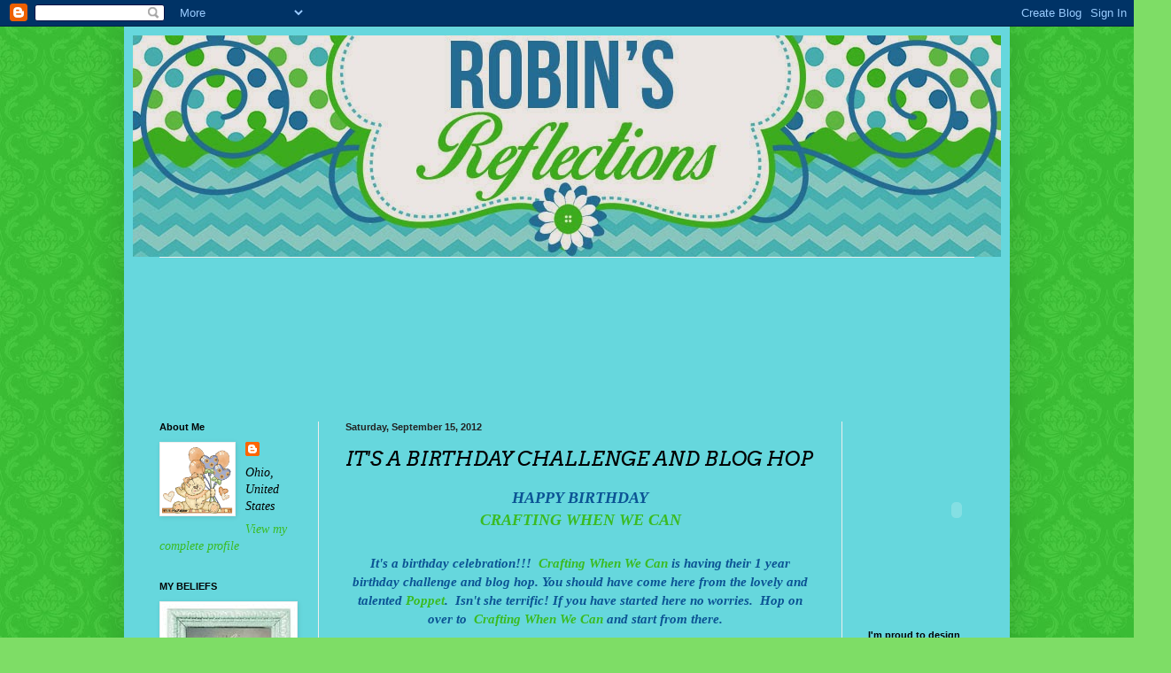

--- FILE ---
content_type: text/html; charset=UTF-8
request_url: https://robins-reflections.blogspot.com/2012/09/its-birthday-challenge-and-blog-hop.html?showComment=1347834746505
body_size: 39058
content:
<!DOCTYPE html>
<html class='v2' dir='ltr' lang='en'>
<head>
<link href='https://www.blogger.com/static/v1/widgets/4128112664-css_bundle_v2.css' rel='stylesheet' type='text/css'/>
<meta content='width=1100' name='viewport'/>
<meta content='text/html; charset=UTF-8' http-equiv='Content-Type'/>
<meta content='blogger' name='generator'/>
<link href='https://robins-reflections.blogspot.com/favicon.ico' rel='icon' type='image/x-icon'/>
<link href='http://robins-reflections.blogspot.com/2012/09/its-birthday-challenge-and-blog-hop.html' rel='canonical'/>
<link rel="alternate" type="application/atom+xml" title="Robin&#39;s Reflections - Atom" href="https://robins-reflections.blogspot.com/feeds/posts/default" />
<link rel="alternate" type="application/rss+xml" title="Robin&#39;s Reflections - RSS" href="https://robins-reflections.blogspot.com/feeds/posts/default?alt=rss" />
<link rel="service.post" type="application/atom+xml" title="Robin&#39;s Reflections - Atom" href="https://www.blogger.com/feeds/7263891923345016869/posts/default" />

<link rel="alternate" type="application/atom+xml" title="Robin&#39;s Reflections - Atom" href="https://robins-reflections.blogspot.com/feeds/6655664722641406686/comments/default" />
<!--Can't find substitution for tag [blog.ieCssRetrofitLinks]-->
<link href='https://blogger.googleusercontent.com/img/b/R29vZ2xl/AVvXsEiHJC6Gytl2_SuNzYoemi7NHjYWvpy7IoTSlD9m4bfBt4GojiH2hs_ZYlwprYNV0yfCMsKO_guQAiwYKYzvEdkfahTXAJ2zbZnoxOJZmEHjw8z2zL6oZ6QZJhPuauUrZaxh9T01M4i2JzE/s400/Girl+Birthday.jpg' rel='image_src'/>
<meta content='http://robins-reflections.blogspot.com/2012/09/its-birthday-challenge-and-blog-hop.html' property='og:url'/>
<meta content='IT&#39;S A BIRTHDAY CHALLENGE AND BLOG HOP' property='og:title'/>
<meta content=' HAPPY BIRTHDAY   CRAFTING WHEN WE CAN     It&#39;s a birthday celebration!!!   Crafting When We Can  is having their 1 year birthday challenge ...' property='og:description'/>
<meta content='https://blogger.googleusercontent.com/img/b/R29vZ2xl/AVvXsEiHJC6Gytl2_SuNzYoemi7NHjYWvpy7IoTSlD9m4bfBt4GojiH2hs_ZYlwprYNV0yfCMsKO_guQAiwYKYzvEdkfahTXAJ2zbZnoxOJZmEHjw8z2zL6oZ6QZJhPuauUrZaxh9T01M4i2JzE/w1200-h630-p-k-no-nu/Girl+Birthday.jpg' property='og:image'/>
<title>Robin's Reflections: IT'S A BIRTHDAY CHALLENGE AND BLOG HOP</title>
<style type='text/css'>@font-face{font-family:'Arvo';font-style:italic;font-weight:400;font-display:swap;src:url(//fonts.gstatic.com/s/arvo/v23/tDbN2oWUg0MKqSIg75Tv3PjyjA.woff2)format('woff2');unicode-range:U+0000-00FF,U+0131,U+0152-0153,U+02BB-02BC,U+02C6,U+02DA,U+02DC,U+0304,U+0308,U+0329,U+2000-206F,U+20AC,U+2122,U+2191,U+2193,U+2212,U+2215,U+FEFF,U+FFFD;}</style>
<style id='page-skin-1' type='text/css'><!--
/*
-----------------------------------------------
Blogger Template Style
Name:     Simple
Designer: Blogger
URL:      www.blogger.com
----------------------------------------------- */
/* Content
----------------------------------------------- */
body {
font: italic normal 14px Georgia, Utopia, 'Palatino Linotype', Palatino, serif;
color: #000000;
background: #7edd66 url(//2.bp.blogspot.com/-F6rr-EcszxU/UzCsP9iITnI/AAAAAAAAHTc/GgQF2RnebS8/s0/demaskback.jpg) repeat scroll top left;
padding: 0 40px 40px 40px;
}
html body .region-inner {
min-width: 0;
max-width: 100%;
width: auto;
}
h2 {
font-size: 22px;
}
a:link {
text-decoration:none;
color: #3abb21;
}
a:visited {
text-decoration:none;
color: #a64d79;
}
a:hover {
text-decoration:underline;
color: #38761d;
}
.body-fauxcolumn-outer .fauxcolumn-inner {
background: transparent none repeat scroll top left;
_background-image: none;
}
.body-fauxcolumn-outer .cap-top {
position: absolute;
z-index: 1;
height: 400px;
width: 100%;
}
.body-fauxcolumn-outer .cap-top .cap-left {
width: 100%;
background: transparent none repeat-x scroll top left;
_background-image: none;
}
.content-outer {
-moz-box-shadow: 0 0 40px rgba(0, 0, 0, .15);
-webkit-box-shadow: 0 0 5px rgba(0, 0, 0, .15);
-goog-ms-box-shadow: 0 0 10px #333333;
box-shadow: 0 0 40px rgba(0, 0, 0, .15);
margin-bottom: 1px;
}
.content-inner {
padding: 10px 10px;
}
.content-inner {
background-color: #66d7dd;
}
/* Header
----------------------------------------------- */
.header-outer {
background: transparent none repeat-x scroll 0 -400px;
_background-image: none;
}
.Header h1 {
font: normal normal 60px Impact, sans-serif;
color: #54bb32;
text-shadow: -1px -1px 1px rgba(0, 0, 0, .2);
}
.Header h1 a {
color: #54bb32;
}
.Header .description {
font-size: 140%;
color: #777777;
}
.header-inner .Header .titlewrapper {
padding: 22px 30px;
}
.header-inner .Header .descriptionwrapper {
padding: 0 30px;
}
/* Tabs
----------------------------------------------- */
.tabs-inner .section:first-child {
border-top: 1px solid #eeeeee;
}
.tabs-inner .section:first-child ul {
margin-top: -1px;
border-top: 1px solid #eeeeee;
border-left: 0 solid #eeeeee;
border-right: 0 solid #eeeeee;
}
.tabs-inner .widget ul {
background: #f5f5f5 url(https://resources.blogblog.com/blogblog/data/1kt/simple/gradients_light.png) repeat-x scroll 0 -800px;
_background-image: none;
border-bottom: 1px solid #eeeeee;
margin-top: 0;
margin-left: -30px;
margin-right: -30px;
}
.tabs-inner .widget li a {
display: inline-block;
padding: .6em 1em;
font: normal normal 14px Arial, Tahoma, Helvetica, FreeSans, sans-serif;
color: #999999;
border-left: 1px solid #66d7dd;
border-right: 1px solid #eeeeee;
}
.tabs-inner .widget li:first-child a {
border-left: none;
}
.tabs-inner .widget li.selected a, .tabs-inner .widget li a:hover {
color: #000000;
background-color: #eeeeee;
text-decoration: none;
}
/* Columns
----------------------------------------------- */
.main-outer {
border-top: 0 solid #eeeeee;
}
.fauxcolumn-left-outer .fauxcolumn-inner {
border-right: 1px solid #eeeeee;
}
.fauxcolumn-right-outer .fauxcolumn-inner {
border-left: 1px solid #eeeeee;
}
/* Headings
----------------------------------------------- */
div.widget > h2,
div.widget h2.title {
margin: 0 0 1em 0;
font: normal bold 11px Arial, Tahoma, Helvetica, FreeSans, sans-serif;
color: #000000;
}
/* Widgets
----------------------------------------------- */
.widget .zippy {
color: #999999;
text-shadow: 2px 2px 1px rgba(0, 0, 0, .1);
}
.widget .popular-posts ul {
list-style: none;
}
/* Posts
----------------------------------------------- */
h2.date-header {
font: normal bold 11px Arial, Tahoma, Helvetica, FreeSans, sans-serif;
}
.date-header span {
background-color: transparent;
color: #222222;
padding: inherit;
letter-spacing: inherit;
margin: inherit;
}
.main-inner {
padding-top: 30px;
padding-bottom: 30px;
}
.main-inner .column-center-inner {
padding: 0 15px;
}
.main-inner .column-center-inner .section {
margin: 0 15px;
}
.post {
margin: 0 0 25px 0;
}
h3.post-title, .comments h4 {
font: italic normal 22px Arvo;
margin: .75em 0 0;
}
.post-body {
font-size: 110%;
line-height: 1.4;
position: relative;
}
.post-body img, .post-body .tr-caption-container, .Profile img, .Image img,
.BlogList .item-thumbnail img {
padding: 2px;
background: #ffffff;
border: 1px solid #eeeeee;
-moz-box-shadow: 1px 1px 5px rgba(0, 0, 0, .1);
-webkit-box-shadow: 1px 1px 5px rgba(0, 0, 0, .1);
box-shadow: 1px 1px 5px rgba(0, 0, 0, .1);
}
.post-body img, .post-body .tr-caption-container {
padding: 5px;
}
.post-body .tr-caption-container {
color: #222222;
}
.post-body .tr-caption-container img {
padding: 0;
background: transparent;
border: none;
-moz-box-shadow: 0 0 0 rgba(0, 0, 0, .1);
-webkit-box-shadow: 0 0 0 rgba(0, 0, 0, .1);
box-shadow: 0 0 0 rgba(0, 0, 0, .1);
}
.post-header {
margin: 0 0 1.5em;
line-height: 1.6;
font-size: 90%;
}
.post-footer {
margin: 20px -2px 0;
padding: 5px 10px;
color: #666666;
background-color: #f9f9f9;
border-bottom: 1px solid #eeeeee;
line-height: 1.6;
font-size: 90%;
}
#comments .comment-author {
padding-top: 1.5em;
border-top: 1px solid #eeeeee;
background-position: 0 1.5em;
}
#comments .comment-author:first-child {
padding-top: 0;
border-top: none;
}
.avatar-image-container {
margin: .2em 0 0;
}
#comments .avatar-image-container img {
border: 1px solid #eeeeee;
}
/* Comments
----------------------------------------------- */
.comments .comments-content .icon.blog-author {
background-repeat: no-repeat;
background-image: url([data-uri]);
}
.comments .comments-content .loadmore a {
border-top: 1px solid #999999;
border-bottom: 1px solid #999999;
}
.comments .comment-thread.inline-thread {
background-color: #f9f9f9;
}
.comments .continue {
border-top: 2px solid #999999;
}
/* Accents
---------------------------------------------- */
.section-columns td.columns-cell {
border-left: 1px solid #eeeeee;
}
.blog-pager {
background: transparent none no-repeat scroll top center;
}
.blog-pager-older-link, .home-link,
.blog-pager-newer-link {
background-color: #66d7dd;
padding: 5px;
}
.footer-outer {
border-top: 0 dashed #bbbbbb;
}
/* Mobile
----------------------------------------------- */
body.mobile  {
background-size: auto;
}
.mobile .body-fauxcolumn-outer {
background: transparent none repeat scroll top left;
}
.mobile .body-fauxcolumn-outer .cap-top {
background-size: 100% auto;
}
.mobile .content-outer {
-webkit-box-shadow: 0 0 3px rgba(0, 0, 0, .15);
box-shadow: 0 0 3px rgba(0, 0, 0, .15);
}
.mobile .tabs-inner .widget ul {
margin-left: 0;
margin-right: 0;
}
.mobile .post {
margin: 0;
}
.mobile .main-inner .column-center-inner .section {
margin: 0;
}
.mobile .date-header span {
padding: 0.1em 10px;
margin: 0 -10px;
}
.mobile h3.post-title {
margin: 0;
}
.mobile .blog-pager {
background: transparent none no-repeat scroll top center;
}
.mobile .footer-outer {
border-top: none;
}
.mobile .main-inner, .mobile .footer-inner {
background-color: #66d7dd;
}
.mobile-index-contents {
color: #000000;
}
.mobile-link-button {
background-color: #3abb21;
}
.mobile-link-button a:link, .mobile-link-button a:visited {
color: #ffffff;
}
.mobile .tabs-inner .section:first-child {
border-top: none;
}
.mobile .tabs-inner .PageList .widget-content {
background-color: #eeeeee;
color: #000000;
border-top: 1px solid #eeeeee;
border-bottom: 1px solid #eeeeee;
}
.mobile .tabs-inner .PageList .widget-content .pagelist-arrow {
border-left: 1px solid #eeeeee;
}

--></style>
<style id='template-skin-1' type='text/css'><!--
body {
min-width: 1000px;
}
.content-outer, .content-fauxcolumn-outer, .region-inner {
min-width: 1000px;
max-width: 1000px;
_width: 1000px;
}
.main-inner .columns {
padding-left: 210px;
padding-right: 180px;
}
.main-inner .fauxcolumn-center-outer {
left: 210px;
right: 180px;
/* IE6 does not respect left and right together */
_width: expression(this.parentNode.offsetWidth -
parseInt("210px") -
parseInt("180px") + 'px');
}
.main-inner .fauxcolumn-left-outer {
width: 210px;
}
.main-inner .fauxcolumn-right-outer {
width: 180px;
}
.main-inner .column-left-outer {
width: 210px;
right: 100%;
margin-left: -210px;
}
.main-inner .column-right-outer {
width: 180px;
margin-right: -180px;
}
#layout {
min-width: 0;
}
#layout .content-outer {
min-width: 0;
width: 800px;
}
#layout .region-inner {
min-width: 0;
width: auto;
}
body#layout div.add_widget {
padding: 8px;
}
body#layout div.add_widget a {
margin-left: 32px;
}
--></style>
<style>
    body {background-image:url(\/\/2.bp.blogspot.com\/-F6rr-EcszxU\/UzCsP9iITnI\/AAAAAAAAHTc\/GgQF2RnebS8\/s0\/demaskback.jpg);}
    
@media (max-width: 200px) { body {background-image:url(\/\/2.bp.blogspot.com\/-F6rr-EcszxU\/UzCsP9iITnI\/AAAAAAAAHTc\/GgQF2RnebS8\/w200\/demaskback.jpg);}}
@media (max-width: 400px) and (min-width: 201px) { body {background-image:url(\/\/2.bp.blogspot.com\/-F6rr-EcszxU\/UzCsP9iITnI\/AAAAAAAAHTc\/GgQF2RnebS8\/w400\/demaskback.jpg);}}
@media (max-width: 800px) and (min-width: 401px) { body {background-image:url(\/\/2.bp.blogspot.com\/-F6rr-EcszxU\/UzCsP9iITnI\/AAAAAAAAHTc\/GgQF2RnebS8\/w800\/demaskback.jpg);}}
@media (max-width: 1200px) and (min-width: 801px) { body {background-image:url(\/\/2.bp.blogspot.com\/-F6rr-EcszxU\/UzCsP9iITnI\/AAAAAAAAHTc\/GgQF2RnebS8\/w1200\/demaskback.jpg);}}
/* Last tag covers anything over one higher than the previous max-size cap. */
@media (min-width: 1201px) { body {background-image:url(\/\/2.bp.blogspot.com\/-F6rr-EcszxU\/UzCsP9iITnI\/AAAAAAAAHTc\/GgQF2RnebS8\/w1600\/demaskback.jpg);}}
  </style>
<link href='https://www.blogger.com/dyn-css/authorization.css?targetBlogID=7263891923345016869&amp;zx=6f650887-1091-43ed-9c77-9dac87e24b97' media='none' onload='if(media!=&#39;all&#39;)media=&#39;all&#39;' rel='stylesheet'/><noscript><link href='https://www.blogger.com/dyn-css/authorization.css?targetBlogID=7263891923345016869&amp;zx=6f650887-1091-43ed-9c77-9dac87e24b97' rel='stylesheet'/></noscript>
<meta name='google-adsense-platform-account' content='ca-host-pub-1556223355139109'/>
<meta name='google-adsense-platform-domain' content='blogspot.com'/>

</head>
<body class='loading variant-pale'>
<div class='navbar section' id='navbar' name='Navbar'><div class='widget Navbar' data-version='1' id='Navbar1'><script type="text/javascript">
    function setAttributeOnload(object, attribute, val) {
      if(window.addEventListener) {
        window.addEventListener('load',
          function(){ object[attribute] = val; }, false);
      } else {
        window.attachEvent('onload', function(){ object[attribute] = val; });
      }
    }
  </script>
<div id="navbar-iframe-container"></div>
<script type="text/javascript" src="https://apis.google.com/js/platform.js"></script>
<script type="text/javascript">
      gapi.load("gapi.iframes:gapi.iframes.style.bubble", function() {
        if (gapi.iframes && gapi.iframes.getContext) {
          gapi.iframes.getContext().openChild({
              url: 'https://www.blogger.com/navbar/7263891923345016869?po\x3d6655664722641406686\x26origin\x3dhttps://robins-reflections.blogspot.com',
              where: document.getElementById("navbar-iframe-container"),
              id: "navbar-iframe"
          });
        }
      });
    </script><script type="text/javascript">
(function() {
var script = document.createElement('script');
script.type = 'text/javascript';
script.src = '//pagead2.googlesyndication.com/pagead/js/google_top_exp.js';
var head = document.getElementsByTagName('head')[0];
if (head) {
head.appendChild(script);
}})();
</script>
</div></div>
<div class='body-fauxcolumns'>
<div class='fauxcolumn-outer body-fauxcolumn-outer'>
<div class='cap-top'>
<div class='cap-left'></div>
<div class='cap-right'></div>
</div>
<div class='fauxborder-left'>
<div class='fauxborder-right'></div>
<div class='fauxcolumn-inner'>
</div>
</div>
<div class='cap-bottom'>
<div class='cap-left'></div>
<div class='cap-right'></div>
</div>
</div>
</div>
<div class='content'>
<div class='content-fauxcolumns'>
<div class='fauxcolumn-outer content-fauxcolumn-outer'>
<div class='cap-top'>
<div class='cap-left'></div>
<div class='cap-right'></div>
</div>
<div class='fauxborder-left'>
<div class='fauxborder-right'></div>
<div class='fauxcolumn-inner'>
</div>
</div>
<div class='cap-bottom'>
<div class='cap-left'></div>
<div class='cap-right'></div>
</div>
</div>
</div>
<div class='content-outer'>
<div class='content-cap-top cap-top'>
<div class='cap-left'></div>
<div class='cap-right'></div>
</div>
<div class='fauxborder-left content-fauxborder-left'>
<div class='fauxborder-right content-fauxborder-right'></div>
<div class='content-inner'>
<header>
<div class='header-outer'>
<div class='header-cap-top cap-top'>
<div class='cap-left'></div>
<div class='cap-right'></div>
</div>
<div class='fauxborder-left header-fauxborder-left'>
<div class='fauxborder-right header-fauxborder-right'></div>
<div class='region-inner header-inner'>
<div class='header section' id='header' name='Header'><div class='widget Header' data-version='1' id='Header1'>
<div id='header-inner'>
<a href='https://robins-reflections.blogspot.com/' style='display: block'>
<img alt='Robin&#39;s Reflections' height='250px; ' id='Header1_headerimg' src='https://blogger.googleusercontent.com/img/b/R29vZ2xl/AVvXsEiz_IcEK6BqyT-97jXHDAdshlBN3byzDjD1RDIEz4wPMKkxrZbo7NRqHxGvu77fMdeEkPqvChefanJ03ZzLvb7SHq2JlOT5COr_snJCU438VrGyNmdLzNkepFZ1IgT2ZLojGVV-7IfomQY/s1600/robinsREFL.jpg' style='display: block' width='980px; '/>
</a>
</div>
</div></div>
</div>
</div>
<div class='header-cap-bottom cap-bottom'>
<div class='cap-left'></div>
<div class='cap-right'></div>
</div>
</div>
</header>
<div class='tabs-outer'>
<div class='tabs-cap-top cap-top'>
<div class='cap-left'></div>
<div class='cap-right'></div>
</div>
<div class='fauxborder-left tabs-fauxborder-left'>
<div class='fauxborder-right tabs-fauxborder-right'></div>
<div class='region-inner tabs-inner'>
<div class='tabs section' id='crosscol' name='Cross-Column'><div class='widget Followers' data-version='1' id='Followers1'>
<h2 class='title'>Followers</h2>
<div class='widget-content'>
<div id='Followers1-wrapper'>
<div style='margin-right:2px;'>
<div><script type="text/javascript" src="https://apis.google.com/js/platform.js"></script>
<div id="followers-iframe-container"></div>
<script type="text/javascript">
    window.followersIframe = null;
    function followersIframeOpen(url) {
      gapi.load("gapi.iframes", function() {
        if (gapi.iframes && gapi.iframes.getContext) {
          window.followersIframe = gapi.iframes.getContext().openChild({
            url: url,
            where: document.getElementById("followers-iframe-container"),
            messageHandlersFilter: gapi.iframes.CROSS_ORIGIN_IFRAMES_FILTER,
            messageHandlers: {
              '_ready': function(obj) {
                window.followersIframe.getIframeEl().height = obj.height;
              },
              'reset': function() {
                window.followersIframe.close();
                followersIframeOpen("https://www.blogger.com/followers/frame/7263891923345016869?colors\x3dCgt0cmFuc3BhcmVudBILdHJhbnNwYXJlbnQaByMwMDAwMDAiByMzYWJiMjEqByM2NmQ3ZGQyByMwMDAwMDA6ByMwMDAwMDBCByMzYWJiMjFKByM5OTk5OTlSByMzYWJiMjFaC3RyYW5zcGFyZW50\x26pageSize\x3d21\x26hl\x3den\x26origin\x3dhttps://robins-reflections.blogspot.com");
              },
              'open': function(url) {
                window.followersIframe.close();
                followersIframeOpen(url);
              }
            }
          });
        }
      });
    }
    followersIframeOpen("https://www.blogger.com/followers/frame/7263891923345016869?colors\x3dCgt0cmFuc3BhcmVudBILdHJhbnNwYXJlbnQaByMwMDAwMDAiByMzYWJiMjEqByM2NmQ3ZGQyByMwMDAwMDA6ByMwMDAwMDBCByMzYWJiMjFKByM5OTk5OTlSByMzYWJiMjFaC3RyYW5zcGFyZW50\x26pageSize\x3d21\x26hl\x3den\x26origin\x3dhttps://robins-reflections.blogspot.com");
  </script></div>
</div>
</div>
<div class='clear'></div>
</div>
</div></div>
<div class='tabs no-items section' id='crosscol-overflow' name='Cross-Column 2'></div>
</div>
</div>
<div class='tabs-cap-bottom cap-bottom'>
<div class='cap-left'></div>
<div class='cap-right'></div>
</div>
</div>
<div class='main-outer'>
<div class='main-cap-top cap-top'>
<div class='cap-left'></div>
<div class='cap-right'></div>
</div>
<div class='fauxborder-left main-fauxborder-left'>
<div class='fauxborder-right main-fauxborder-right'></div>
<div class='region-inner main-inner'>
<div class='columns fauxcolumns'>
<div class='fauxcolumn-outer fauxcolumn-center-outer'>
<div class='cap-top'>
<div class='cap-left'></div>
<div class='cap-right'></div>
</div>
<div class='fauxborder-left'>
<div class='fauxborder-right'></div>
<div class='fauxcolumn-inner'>
</div>
</div>
<div class='cap-bottom'>
<div class='cap-left'></div>
<div class='cap-right'></div>
</div>
</div>
<div class='fauxcolumn-outer fauxcolumn-left-outer'>
<div class='cap-top'>
<div class='cap-left'></div>
<div class='cap-right'></div>
</div>
<div class='fauxborder-left'>
<div class='fauxborder-right'></div>
<div class='fauxcolumn-inner'>
</div>
</div>
<div class='cap-bottom'>
<div class='cap-left'></div>
<div class='cap-right'></div>
</div>
</div>
<div class='fauxcolumn-outer fauxcolumn-right-outer'>
<div class='cap-top'>
<div class='cap-left'></div>
<div class='cap-right'></div>
</div>
<div class='fauxborder-left'>
<div class='fauxborder-right'></div>
<div class='fauxcolumn-inner'>
</div>
</div>
<div class='cap-bottom'>
<div class='cap-left'></div>
<div class='cap-right'></div>
</div>
</div>
<!-- corrects IE6 width calculation -->
<div class='columns-inner'>
<div class='column-center-outer'>
<div class='column-center-inner'>
<div class='main section' id='main' name='Main'><div class='widget Blog' data-version='1' id='Blog1'>
<div class='blog-posts hfeed'>

          <div class="date-outer">
        
<h2 class='date-header'><span>Saturday, September 15, 2012</span></h2>

          <div class="date-posts">
        
<div class='post-outer'>
<div class='post hentry uncustomized-post-template' itemprop='blogPost' itemscope='itemscope' itemtype='http://schema.org/BlogPosting'>
<meta content='https://blogger.googleusercontent.com/img/b/R29vZ2xl/AVvXsEiHJC6Gytl2_SuNzYoemi7NHjYWvpy7IoTSlD9m4bfBt4GojiH2hs_ZYlwprYNV0yfCMsKO_guQAiwYKYzvEdkfahTXAJ2zbZnoxOJZmEHjw8z2zL6oZ6QZJhPuauUrZaxh9T01M4i2JzE/s400/Girl+Birthday.jpg' itemprop='image_url'/>
<meta content='7263891923345016869' itemprop='blogId'/>
<meta content='6655664722641406686' itemprop='postId'/>
<a name='6655664722641406686'></a>
<h3 class='post-title entry-title' itemprop='name'>
IT'S A BIRTHDAY CHALLENGE AND BLOG HOP
</h3>
<div class='post-header'>
<div class='post-header-line-1'></div>
</div>
<div class='post-body entry-content' id='post-body-6655664722641406686' itemprop='description articleBody'>
<div style="text-align: center;">
<span style="color: #0b5394; font-size: large;"><b>HAPPY BIRTHDAY</b></span></div>
<div style="text-align: center;">
<span style="color: #0b5394; font-size: large;"><b><a href="http://craftingwhenwecanchallenges.blogspot.com/">CRAFTING WHEN WE CAN</a></b></span></div>
<div style="text-align: center;">
<span style="color: #0b5394; font-size: large;"><b><br /></b></span></div>
<div style="text-align: center;">
<span style="color: #0b5394;"><b>It's a birthday celebration!!! &nbsp;<a href="http://craftingwhenwecanchallenges.blogspot.com/">Crafting When We Can</a> is having their 1 year birthday challenge and blog hop.&nbsp;You should have come here from the lovely and talented <a href="http://poppet-craftingwhenican.blogspot.com/">Poppet</a>. &nbsp;Isn't she terrific! If you have started here no worries. &nbsp;Hop on over to &nbsp;<a href="http://craftingwhenwecanchallenges.blogspot.com/">Crafting When We Can</a>&nbsp;and start from there. &nbsp;</b></span><b style="color: #0b5394;">&nbsp;</b></div>
<div style="text-align: center;">
<b style="color: #0b5394;"><br /></b></div>
<div style="text-align: center;">
<b style="color: #0b5394;">For this challenge you must enter a birthday card with a "1" in it ie 1, 16, 21 etc.&nbsp;</b></div>
<div style="text-align: center;">
<b style="color: #0b5394;">We have several sponsors and a blog hop! &nbsp;</b></div>
<div style="text-align: center;">
<span style="color: #0b5394;"><b><br /></b></span></div>
<div style="text-align: center;">
<span style="color: #0b5394;"><b>Here are the cards I have made</b></span></div>
<div style="text-align: center;">
<span style="color: #0b5394;"><b><br /></b></span></div>
<div class="separator" style="clear: both; text-align: center;">
<a href="https://blogger.googleusercontent.com/img/b/R29vZ2xl/AVvXsEiHJC6Gytl2_SuNzYoemi7NHjYWvpy7IoTSlD9m4bfBt4GojiH2hs_ZYlwprYNV0yfCMsKO_guQAiwYKYzvEdkfahTXAJ2zbZnoxOJZmEHjw8z2zL6oZ6QZJhPuauUrZaxh9T01M4i2JzE/s1600/Girl+Birthday.jpg" imageanchor="1" style="margin-left: 1em; margin-right: 1em;"><img border="0" height="296" src="https://blogger.googleusercontent.com/img/b/R29vZ2xl/AVvXsEiHJC6Gytl2_SuNzYoemi7NHjYWvpy7IoTSlD9m4bfBt4GojiH2hs_ZYlwprYNV0yfCMsKO_guQAiwYKYzvEdkfahTXAJ2zbZnoxOJZmEHjw8z2zL6oZ6QZJhPuauUrZaxh9T01M4i2JzE/s400/Girl+Birthday.jpg" width="400" /></a></div>
<div class="separator" style="clear: both; text-align: center;">
<br /></div>
<div class="separator" style="clear: both; text-align: center;">
<span style="color: #0b5394;"><b>This is my princess card. &nbsp;The images are from one of my fave companies:&nbsp;</b></span></div>
<div class="separator" style="clear: both; text-align: center;">
<span style="color: #0b5394;"><b><a href="http://sassystudiodesigns.blogspot.com/">SASSY STUDIO DESIGNS</a>! &nbsp;</b></span></div>
<div class="separator" style="clear: both; text-align: center;">
<span style="color: #0b5394;"><b><br /></b></span></div>
<div class="separator" style="clear: both; text-align: center;">
<span style="color: #0b5394;"><b>I colored them with Whisper Strokes, Copic and Stampin' Up markers. &nbsp;I added some Stickles from Ranger to sparkle them up. After all every princess should sparkle. &nbsp;I also added some Glossy Accents to Snow White's hair to give it a shiny black look.</b></span></div>
<br />
<div class="separator" style="clear: both; text-align: center;">
<a href="https://blogger.googleusercontent.com/img/b/R29vZ2xl/AVvXsEhePlCQHDjh5Yyz4VNbeuS7JDgD8Rtc7B0l9xCSzNGmKb5jbsdXSWsQsOz8nr18-NKRTjvIOY1LwwQU9vZL55-Ppkx4ZqPZ5OOk1F85oh9L_cTXkbKWv_mUIScu5M-PRsSB51i2HfSVeGs/s1600/Girl+Birthday+side+view.jpg" imageanchor="1" style="margin-left: 1em; margin-right: 1em;"><img border="0" height="296" src="https://blogger.googleusercontent.com/img/b/R29vZ2xl/AVvXsEhePlCQHDjh5Yyz4VNbeuS7JDgD8Rtc7B0l9xCSzNGmKb5jbsdXSWsQsOz8nr18-NKRTjvIOY1LwwQU9vZL55-Ppkx4ZqPZ5OOk1F85oh9L_cTXkbKWv_mUIScu5M-PRsSB51i2HfSVeGs/s400/Girl+Birthday+side+view.jpg" width="400" /></a></div>
<div class="separator" style="clear: both; text-align: center;">
<br /></div>
<div class="separator" style="clear: both; text-align: center;">
<span style="color: #0b5394;"><b>I decided to make a Center Step Card to display these gorgeous Disney images. &nbsp;I got the idea from one of my favorite Sassy Designers: <a href="http://charmedstamping.blogspot.com/2012/08/dum-dum-da-dum.html">Regan</a>. &nbsp;She did a gorgeous bride step card not to long ago.</b></span></div>
<br />
<div class="separator" style="clear: both; text-align: center;">
<b style="color: #0b5394;">The inside sentiment was a free one from <a href="http://createwithtlc-createwithtlc.blogspot.com/">Create with TLC</a> just this past week. &nbsp;I saw it and thought it was perfect for this card. &nbsp;The front was done by me on Word.</b></div>
<div class="separator" style="clear: both; text-align: center;">
<span style="color: #0b5394;"><b><br /></b></span></div>
<div class="separator" style="clear: both; text-align: center;">
<span style="color: #0b5394;"><b>&nbsp;</b></span><a href="https://blogger.googleusercontent.com/img/b/R29vZ2xl/AVvXsEhEl8FSd1VzYeUGfFquNslYWZXM4Qekni_GNOQYMN9e8AUSm15WyEUMlDzyHoLSHQs2pImQAzkY4Fe_3KCBiMBKA4d1bkf_H3AlCrR1RlO0vvGbkpsNZmTjBlf8lEbhi5g2HCdh4bibXHI/s1600/Girl+Birthday+inside.jpg" imageanchor="1" style="margin-left: 1em; margin-right: 1em;"><img border="0" height="296" src="https://blogger.googleusercontent.com/img/b/R29vZ2xl/AVvXsEhEl8FSd1VzYeUGfFquNslYWZXM4Qekni_GNOQYMN9e8AUSm15WyEUMlDzyHoLSHQs2pImQAzkY4Fe_3KCBiMBKA4d1bkf_H3AlCrR1RlO0vvGbkpsNZmTjBlf8lEbhi5g2HCdh4bibXHI/s400/Girl+Birthday+inside.jpg" width="400" /></a></div>
<div class="separator" style="clear: both; text-align: center;">
<span style="color: #0b5394;"><b>The papers come from Core 'dinations, Bearly Mine, Papercraft Inspirations and some generic. The ribbon is Darice. I used pearls from The Queen &amp; Co. and flowers from Petaloo.</b></span></div>
<div class="separator" style="clear: both; text-align: center;">
<br /></div>
<div class="separator" style="clear: both; text-align: center;">
<span style="color: #0b5394;"><b>Here is my second card. &nbsp;It was made for a very special little boy:</b></span></div>
<div class="separator" style="clear: both; text-align: center;">
<br /></div>
<div class="separator" style="clear: both; text-align: center;">
<a href="https://blogger.googleusercontent.com/img/b/R29vZ2xl/AVvXsEjoj-ygMEwx2gktB4HeYkTiIrjagpFDVnIZiCpUGLiYDh2XtRv6cZAlF67IijJhIufBOc2yjAGLXY55U_BOib5eYYl1jN3RJ-p7hH0bq3GPxNK0Mo_eHl8eDuN9zZJGWInEGtMGnDP-tec/s1600/Kaleb+1st+birthday.jpg" imageanchor="1" style="margin-left: 1em; margin-right: 1em;"><img border="0" height="400" src="https://blogger.googleusercontent.com/img/b/R29vZ2xl/AVvXsEjoj-ygMEwx2gktB4HeYkTiIrjagpFDVnIZiCpUGLiYDh2XtRv6cZAlF67IijJhIufBOc2yjAGLXY55U_BOib5eYYl1jN3RJ-p7hH0bq3GPxNK0Mo_eHl8eDuN9zZJGWInEGtMGnDP-tec/s400/Kaleb+1st+birthday.jpg" width="296" /></a></div>
<div class="separator" style="clear: both; text-align: center;">
<br /></div>
<div class="separator" style="clear: both; text-align: center;">
<span style="color: #0b5394;"><b>A nephew of mine named Kaleb.</b></span></div>
<div class="separator" style="clear: both; text-align: center;">
<span style="color: #0b5394;"><b><br /></b></span></div>
<div class="separator" style="clear: both; text-align: center;">
<span style="color: #0b5394;"><b>He has just turned one. &nbsp;How perfect is this image from:</b></span></div>
<div class="separator" style="clear: both; text-align: center;">
<span style="color: #0b5394;"><b><a href="http://dudetimedoodles.blogspot.com/">DUDE TIME DOODLES</a>! &nbsp;</b></span></div>
<div class="separator" style="clear: both; text-align: center;">
<span style="color: #0b5394;"><b><br /></b></span></div>
<div class="separator" style="clear: both; text-align: center;">
<span style="color: #0b5394;"><b>I colored the planes with Copic and Whisper Strokes markers. &nbsp;I added some Glossy Accents to the cockpit for the glass look. &nbsp;</b></span></div>
<br />
<div class="separator" style="clear: both; text-align: center;">
<a href="https://blogger.googleusercontent.com/img/b/R29vZ2xl/AVvXsEhMro0Vcyna1a0acoL4jwu6Y1TMTMT3MVbj40G66RXTCJwUInUzEDKuyNpvTaAdOIcXGtHd4CIpkFU9pp-26WR4ODkXwhSbf81Gh7PttcZ_Lf810NlPHrszmToSJ1zP6Lbn-HzdYQ3Alp4/s1600/Kaleb+1st+birthday+inside.jpg" imageanchor="1" style="margin-left: 1em; margin-right: 1em;"><img border="0" height="296" src="https://blogger.googleusercontent.com/img/b/R29vZ2xl/AVvXsEhMro0Vcyna1a0acoL4jwu6Y1TMTMT3MVbj40G66RXTCJwUInUzEDKuyNpvTaAdOIcXGtHd4CIpkFU9pp-26WR4ODkXwhSbf81Gh7PttcZ_Lf810NlPHrszmToSJ1zP6Lbn-HzdYQ3Alp4/s400/Kaleb+1st+birthday+inside.jpg" width="400" /></a></div>
<div class="separator" style="clear: both; text-align: center;">
<br /></div>
<div class="separator" style="clear: both; text-align: center;">
<span style="color: #0b5394;"><b>This is another inspired card. &nbsp;I recently saw this Tri-fold card done by another of my favorite Sassy ladies - <a href="http://itsallaboutcrafting.blogspot.com/2012/09/dtbst-141-fancy-folds.html">Kim</a>. &nbsp;I thought it was lovely and wanted to incorporate it into a card for Kaleb. &nbsp;My all time favorite designer is also from Sassy. &nbsp;She reminded me she also did this fold and I had forgotten. &nbsp;She is none other than <a href="http://www.sydneyssentiments.blogspot.com/">Rebecca</a>. &nbsp;(Just because she is my sister has nothing to do with her being my favorite.) Check out her card <a href="http://www.sydneyssentiments.blogspot.com/2011/11/btbd-challenge-scary-kids.html">here</a>.&nbsp;</b></span></div>
<div class="separator" style="clear: both; text-align: center;">
<span style="color: #0b5394;"><b><br /></b></span></div>
<div class="separator" style="clear: both; text-align: center;">
<span style="color: #0b5394;"><b>All of these sentiments also come from <a href="http://createwithtlc-createwithtlc.blogspot.com/">Create with TLC</a>. &nbsp;I must say I get most of my sentiments from her. &nbsp;The papers I used are from Reminisce and my stash. &nbsp;All the stars are stickers from Nicole.&nbsp;</b></span></div>
<div class="separator" style="clear: both; text-align: center;">
<span style="color: #0b5394;"><b><br /></b></span></div>
<div class="separator" style="clear: both; text-align: center;">
<span style="color: #0b5394;"><b>Here is a list of our fabulous sponsors:</b></span></div>
<div class="separator" style="clear: both; text-align: center;">
<span style="color: #0b5394;"><b><br /></b></span></div>
<div class="separator" style="clear: both; text-align: center;">
<span style="color: #0b5394;"><b></b></span></div>
<div class="separator" style="clear: both; text-align: center;">
<span style="color: #0b5394;"><b><a href="http://thedigigarden.weebly.com/">The Digi Garden</a></b></span></div>
<div class="separator" style="clear: both; text-align: center;">
<span style="color: #0b5394;"><b><a href="http://sillydillybeans.blogspot.co.uk/">Dilly Beans</a></b></span></div>
<div class="separator" style="clear: both; text-align: center;">
<span style="color: #0b5394;"><b><a href="http://saturatedcanaryshop.com/">Saturated Canary</a></b></span></div>
<div class="separator" style="clear: both; text-align: center;">
<span style="color: #0b5394;"><b><a href="http://www.kennykdownloads.com/">Kenny K</a></b></span></div>
<div class="separator" style="clear: both; text-align: center;">
<span style="color: #0b5394;"><b><a href="http://dudetimedoodles.blogspot.com/">Dude Time Doodles</a></b></span></div>
<div class="separator" style="clear: both; text-align: center;">
<span style="color: #0b5394;"><b><a href="http://sassystudiodesigns.blogspot.com/">Sassy Studio Designs</a></b></span></div>
<div class="separator" style="clear: both; text-align: center;">
<span style="color: #0b5394;"><b><br /></b></span></div>
<div class="separator" style="clear: both; text-align: center;">
<span style="color: #0b5394;"><b></b></span></div>
<div class="separator" style="clear: both; text-align: center;">
<span style="color: #0b5394;"><b>The winner will receive 5 images from The Digi Garden.&nbsp;Our 2nd place will receive 3 images of their choice from&nbsp;</b></span><b style="color: #0b5394;">Dilly Beans Digi Stamps.&nbsp;</b><span style="color: #0b5394;"><b>Our 3rd Place will receive 2 images from</b></span></div>
<div class="separator" style="clear: both; text-align: center;">
<span style="color: #0b5394;"><b>Saturated Canary.</b></span></div>
<div class="separator" style="clear: both; text-align: center;">
<span style="color: #0b5394;"><b><br /></b></span></div>
<div class="separator" style="clear: both; text-align: center;">
<span style="color: #0b5394;"><b>Follow the hop through all of the DT's blogs and then comment on the <a href="http://craftingwhenwecanchallenges.blogspot.com/">Crafting When We Can</a> blog to say you've done it! &nbsp;THREE commenters will be chosen at random (from a random DT blog) and they will win one of the prizes offered by the sponsors below.</b></span></div>
<div class="separator" style="clear: both; text-align: center;">
<span style="color: #0b5394;"><b><br /></b></span></div>
<div class="separator" style="clear: both; text-align: center;">
<span style="color: #0b5394;"><b>Sassy Studio Designs, Kenny K and Dude Time Doodles</b></span></div>
<div class="separator" style="clear: both; text-align: center;">
<br /></div>
<div class="separator" style="clear: both; text-align: center;">
<span style="color: #0b5394;"><b>These are all such wonderful companies. Stop over and check them out.</b></span></div>
<div class="separator" style="clear: both; text-align: center;">
<span style="color: #0b5394;"><b><br /></b></span></div>
<div class="separator" style="clear: both; text-align: center;">
<span style="color: #0b5394;"><b>Now on to the really fun part. &nbsp;You will continue on your hop by heading over to the fabulously talented <a href="http://crafting-vicky.blogspot.ca/">Crafting Vicky</a>. &nbsp;She has some gorgeous creations for you to look at.&nbsp;</b></span></div>
<div class="separator" style="clear: both; text-align: center;">
<span style="color: #0b5394;"><b><br /></b></span></div>
<div class="separator" style="clear: both; text-align: center;">
<span style="color: #0b5394;"><b>Here is a list of the entire hop:</b></span></div>
<div class="separator" style="clear: both; text-align: center;">
<span style="color: #0b5394;"><b><br /></b></span></div>
<div class="separator" style="clear: both; text-align: center;">
<span style="color: #0b5394;"><b></b></span></div>
<div class="separator" style="clear: both; text-align: center;">
<span style="color: #0b5394;"><b><a href="http://psychangelshaven.blogspot.com/">Ang</a></b></span></div>
<div class="separator" style="clear: both; text-align: center;">
<b style="color: #0b5394;"><a href="http://cmdesign-cmdesign.blogspot.com/">Carol D</a></b></div>
<div class="separator" style="clear: both; text-align: center;">
<span style="color: #0b5394;"><b><a href="http://pachandmadecharitycards.blogspot.co.uk/">Caz</a>&nbsp;</b></span></div>
<div class="separator" style="clear: both; text-align: center;">
<span style="color: #0b5394;"><b><a href="http://everydaylifeinmymind.blogspot.com/">Jovita</a></b></span></div>
<div class="separator" style="clear: both; text-align: center;">
<span style="color: #0b5394;"><b><a href="http://stampinggoddess-stampalicious.blogspot.co.uk/">Lyn&nbsp;</a></b></span></div>
<div class="separator" style="clear: both; text-align: center;">
<span style="color: #0b5394;"><b><a href="http://stampinggoddess-stampalicious.blogspot.co.uk/">Martina</a></b></span></div>
<div class="separator" style="clear: both; text-align: center;">
<span style="color: #0b5394;"><a href="http://poppet-craftingwhenican.blogspot.com/">Poppet</a></span></div>
<div class="separator" style="clear: both; text-align: center;">
<span style="color: #0b5394;"><b><a href="http://robins-reflections.blogspot.com/">Robin - That's Me</a></b></span></div>
<div class="separator" style="clear: both; text-align: center;">
<span style="color: #0b5394;"><b><a href="http://crafting-vicky.blogspot.ca/">Crafting Vicky</a>&nbsp;</b></span></div>
<div class="separator" style="clear: both; text-align: center;">
<span style="color: #0b5394;"><b><a href="http://vickyscraftingparadise.blogspot.co.uk/">Vicky</a>&nbsp;</b></span></div>
<div style="text-align: center;">
<br /></div>
<div class="separator" style="clear: both; text-align: center;">
<br /></div>
<div class="separator" style="clear: both; text-align: center;">
<span style="color: #0b5394;"><b>Here are the challenges I have entered:</b></span></div>
<div class="separator" style="clear: both; text-align: center;">
<span style="color: #0b5394;"><b><br /></b></span></div>
<div class="separator" style="clear: both; text-align: center;">
<span style="color: #0b5394;"><b>Princess card:</b></span></div>
<div class="separator" style="clear: both; text-align: center;">
<span style="color: #0b5394;"><b><br /></b></span></div>
<div class="separator" style="clear: both; text-align: center;">
<span style="color: #0b5394;"><b><a href="http://www.kaboodledoodles.blogspot.com/">Kaboodle Doodle #136</a> - Flowers</b></span></div>
<div class="separator" style="clear: both; text-align: center;">
<span style="color: #0b5394;"><b><a href="http://bearlymine-challenges.blogspot.co.uk/">Bearly-Mine #52</a> - Anything goes</b></span></div>
<div class="separator" style="clear: both; text-align: center;">
<span style="color: #0b5394;"><b><a href="http://partytimetuesdays.blogspot.com/">Party Time Tuesday #85</a> - Multi-Fold Cards</b></span></div>
<div class="separator" style="clear: both; text-align: center;">
<span style="color: #0b5394;"><b><a href="http://divasbydesignchallenge.blogspot.com/">Divas by Design #52</a> - For a child</b></span></div>
<div class="separator" style="clear: both; text-align: center;">
<span style="color: #0b5394;"><b><a href="http://www.charismacardz.blogspot.com/">Charisma Cardz #36</a> - Shaped cards</b></span></div>
<div class="separator" style="clear: both; text-align: center;">
<span style="color: #0b5394;"><b><a href="http://thepoodlesparlour.blogspot.com/">The Poodles Parlour</a> - Here come the girls</b></span></div>
<div class="separator" style="clear: both; text-align: center;">
<span style="color: #0b5394;"><b><a href="http://sendasmile4kidschallenge.blogspot.com/">Send A Smile 4 Kids</a> - Anything goes 4 a kid</b></span></div>
<div class="separator" style="clear: both; text-align: center;">
<span style="color: #0b5394;"><b><a href="http://pictureandscrap.blogspot.co.uk/">Card and Scrap</a> - Use flowers</b></span></div>
<div class="separator" style="clear: both; text-align: center;">
<span style="color: #0b5394;"><b><a href="http://blog.oozak.com/">Oozak #6</a> - Sparkle</b></span></div>
<div class="separator" style="clear: both; text-align: center;">
<span style="color: #0b5394;"><b><a href="http://totallystampalicious.blogspot.com/">Totally Stampalicious</a> - Ribbon</b></span></div>
<div class="separator" style="clear: both; text-align: center;">
<br /></div>
<div class="separator" style="clear: both; text-align: center;">
<span style="color: #0b5394;"><b>Kaleb's birthday card:</b></span></div>
<div class="separator" style="clear: both; text-align: center;">
<span style="color: #0b5394;"><b><br /></b></span></div>
<div class="separator" style="clear: both; text-align: center;">
<span style="color: #0b5394;"><b><a href="http://bearlymine-challenges.blogspot.co.uk/">Bearly-Mine #52</a> - Anything goes</b></span></div>
<div class="separator" style="clear: both; text-align: center;">
<span style="color: #0b5394;"><b><a href="http://mytimetocraftchallenge.blogspot.com/">My&nbsp;Time&nbsp;to Craft #188</a> - More than one fold</b></span></div>
<div class="separator" style="clear: both; text-align: center;">
<span style="color: #0b5394;"><b><a href="http://partytimetuesdays.blogspot.com/">Party Time Tuesday #85</a> - Multi-fold cards</b></span></div>
<div class="separator" style="clear: both; text-align: center;">
<span style="color: #0b5394;"><b><a href="http://sweetstampsblog.blogspot.com/">Sweet Stamps #82</a> - For the guys</b></span></div>
<div class="separator" style="clear: both; text-align: center;">
<span style="color: #0b5394;"><b><a href="http://divasbydesignchallenge.blogspot.com/">Divas by Design #52</a> - For a child</b></span></div>
<div class="separator" style="clear: both; text-align: center;">
<span style="color: #0b5394;"><b><a href="http://www.charismacardz.blogspot.com/">Charisma Cardz #36</a> - Shaped cards</b></span></div>
<div class="separator" style="clear: both; text-align: center;">
<span style="color: #0b5394;"><b><a href="http://paperplaychallenges.blogspot.com/">Paper Play #37</a> - Fancy folds</b></span></div>
<div class="separator" style="clear: both; text-align: center;">
<span style="color: #0b5394;"><b><a href="http://raisethebarchallenge.blogspot.com/">Raise the Bar #111</a> - I believe I can fly</b></span></div>
<div class="separator" style="clear: both; text-align: center;">
<span style="color: #0b5394;"><b><a href="http://sendasmile4kidschallenge.blogspot.com/">Send a Smile 4 Kids</a> - Anything goes 4 a kid</b></span></div>
<div class="separator" style="clear: both; text-align: center;">
<span style="color: #0b5394;"><b><a href="http://bythecuteandgirly.blogspot.com/">By the Cute and Girly</a> - Boys/men</b></span></div>
<div class="separator" style="clear: both; text-align: center;">
<br /></div>
<div class="separator" style="clear: both; text-align: center;">
<span style="color: #0b5394;"><b>Thanks for stopping by. &nbsp;I hope you have enjoyed your visit and are having loads of fun on the hop. &nbsp;Please visit again soon!</b></span></div>
<div class="separator" style="clear: both; text-align: center;">
<span style="color: #0b5394;"><b><br /></b></span></div>
<div class="separator" style="clear: both; text-align: center;">
<br /></div>
<div style='clear: both;'></div>
</div>
<div class='post-footer'>
<div class='post-footer-line post-footer-line-1'>
<span class='post-author vcard'>
Posted by
<span class='fn' itemprop='author' itemscope='itemscope' itemtype='http://schema.org/Person'>
<meta content='https://www.blogger.com/profile/15837298265374614915' itemprop='url'/>
<a class='g-profile' href='https://www.blogger.com/profile/15837298265374614915' rel='author' title='author profile'>
<span itemprop='name'>Robin</span>
</a>
</span>
</span>
<span class='post-timestamp'>
at
<meta content='http://robins-reflections.blogspot.com/2012/09/its-birthday-challenge-and-blog-hop.html' itemprop='url'/>
<a class='timestamp-link' href='https://robins-reflections.blogspot.com/2012/09/its-birthday-challenge-and-blog-hop.html' rel='bookmark' title='permanent link'><abbr class='published' itemprop='datePublished' title='2012-09-15T22:54:00-04:00'>10:54&#8239;PM</abbr></a>
</span>
<span class='post-comment-link'>
</span>
<span class='post-icons'>
<span class='item-control blog-admin pid-984701211'>
<a href='https://www.blogger.com/post-edit.g?blogID=7263891923345016869&postID=6655664722641406686&from=pencil' title='Edit Post'>
<img alt='' class='icon-action' height='18' src='https://resources.blogblog.com/img/icon18_edit_allbkg.gif' width='18'/>
</a>
</span>
</span>
<div class='post-share-buttons goog-inline-block'>
<a class='goog-inline-block share-button sb-email' href='https://www.blogger.com/share-post.g?blogID=7263891923345016869&postID=6655664722641406686&target=email' target='_blank' title='Email This'><span class='share-button-link-text'>Email This</span></a><a class='goog-inline-block share-button sb-blog' href='https://www.blogger.com/share-post.g?blogID=7263891923345016869&postID=6655664722641406686&target=blog' onclick='window.open(this.href, "_blank", "height=270,width=475"); return false;' target='_blank' title='BlogThis!'><span class='share-button-link-text'>BlogThis!</span></a><a class='goog-inline-block share-button sb-twitter' href='https://www.blogger.com/share-post.g?blogID=7263891923345016869&postID=6655664722641406686&target=twitter' target='_blank' title='Share to X'><span class='share-button-link-text'>Share to X</span></a><a class='goog-inline-block share-button sb-facebook' href='https://www.blogger.com/share-post.g?blogID=7263891923345016869&postID=6655664722641406686&target=facebook' onclick='window.open(this.href, "_blank", "height=430,width=640"); return false;' target='_blank' title='Share to Facebook'><span class='share-button-link-text'>Share to Facebook</span></a><a class='goog-inline-block share-button sb-pinterest' href='https://www.blogger.com/share-post.g?blogID=7263891923345016869&postID=6655664722641406686&target=pinterest' target='_blank' title='Share to Pinterest'><span class='share-button-link-text'>Share to Pinterest</span></a>
</div>
</div>
<div class='post-footer-line post-footer-line-2'>
<span class='post-labels'>
</span>
</div>
<div class='post-footer-line post-footer-line-3'>
<span class='post-location'>
</span>
</div>
</div>
</div>
<div class='comments' id='comments'>
<a name='comments'></a>
<h4>32 comments:</h4>
<div id='Blog1_comments-block-wrapper'>
<dl class='avatar-comment-indent' id='comments-block'>
<dt class='comment-author ' id='c3715196313200945968'>
<a name='c3715196313200945968'></a>
<div class="avatar-image-container vcard"><span dir="ltr"><a href="https://www.blogger.com/profile/05755147197567656125" target="" rel="nofollow" onclick="" class="avatar-hovercard" id="av-3715196313200945968-05755147197567656125"><img src="https://resources.blogblog.com/img/blank.gif" width="35" height="35" class="delayLoad" style="display: none;" longdesc="//blogger.googleusercontent.com/img/b/R29vZ2xl/AVvXsEiOZ9ddhSz6eI_2pgxJGFGvcHPO8y0tBCHIwmDI_sQ6vTg1C6ZNUwcL2g4c9izyt5Q7T9tPxvH48jChcBUOZtFzBBfD6t6D06SU6UG42BbQFt6C0bdJ6V55p__a3D6hke4/s45-c/photo+%284%29.JPG" alt="" title="Ime">

<noscript><img src="//blogger.googleusercontent.com/img/b/R29vZ2xl/AVvXsEiOZ9ddhSz6eI_2pgxJGFGvcHPO8y0tBCHIwmDI_sQ6vTg1C6ZNUwcL2g4c9izyt5Q7T9tPxvH48jChcBUOZtFzBBfD6t6D06SU6UG42BbQFt6C0bdJ6V55p__a3D6hke4/s45-c/photo+%284%29.JPG" width="35" height="35" class="photo" alt=""></noscript></a></span></div>
<a href='https://www.blogger.com/profile/05755147197567656125' rel='nofollow'>Ime</a>
said...
</dt>
<dd class='comment-body' id='Blog1_cmt-3715196313200945968'>
<p>
Great card!!!thanks for joining us at Kaboodle doodles
</p>
</dd>
<dd class='comment-footer'>
<span class='comment-timestamp'>
<a href='https://robins-reflections.blogspot.com/2012/09/its-birthday-challenge-and-blog-hop.html?showComment=1347765547685#c3715196313200945968' title='comment permalink'>
September 15, 2012 at 11:19&#8239;PM
</a>
<span class='item-control blog-admin pid-1608697999'>
<a class='comment-delete' href='https://www.blogger.com/comment/delete/7263891923345016869/3715196313200945968' title='Delete Comment'>
<img src='https://resources.blogblog.com/img/icon_delete13.gif'/>
</a>
</span>
</span>
</dd>
<dt class='comment-author ' id='c3600758636240207608'>
<a name='c3600758636240207608'></a>
<div class="avatar-image-container vcard"><span dir="ltr"><a href="https://www.blogger.com/profile/04567476741447277680" target="" rel="nofollow" onclick="" class="avatar-hovercard" id="av-3600758636240207608-04567476741447277680"><img src="https://resources.blogblog.com/img/blank.gif" width="35" height="35" class="delayLoad" style="display: none;" longdesc="//blogger.googleusercontent.com/img/b/R29vZ2xl/AVvXsEhOPCvyNoMs88AHZFicKf7y4PHvmfkOMbtvdGVwOamiLLPU7cdoTzFM3QR80yvvFbBb95NELw4Kzn9hu7DwcP-PZZ_lq3libcgVlhEw53HkFs7_jO62N_xRZhAQqFVZCzc/s45-c/Dock.jpg" alt="" title="Shelby">

<noscript><img src="//blogger.googleusercontent.com/img/b/R29vZ2xl/AVvXsEhOPCvyNoMs88AHZFicKf7y4PHvmfkOMbtvdGVwOamiLLPU7cdoTzFM3QR80yvvFbBb95NELw4Kzn9hu7DwcP-PZZ_lq3libcgVlhEw53HkFs7_jO62N_xRZhAQqFVZCzc/s45-c/Dock.jpg" width="35" height="35" class="photo" alt=""></noscript></a></span></div>
<a href='https://www.blogger.com/profile/04567476741447277680' rel='nofollow'>Shelby</a>
said...
</dt>
<dd class='comment-body' id='Blog1_cmt-3600758636240207608'>
<p>
Both of these cards are fantastic and love the different folds you&#39;ve done.  The princess card is so gorgeous and love how you&#39;ve used 3 different images!  The second card is a perfect little boy card and love all of the different sentiments you&#39;ve used.  Fantastic work<br /><br />Shelby
</p>
</dd>
<dd class='comment-footer'>
<span class='comment-timestamp'>
<a href='https://robins-reflections.blogspot.com/2012/09/its-birthday-challenge-and-blog-hop.html?showComment=1347771665986#c3600758636240207608' title='comment permalink'>
September 16, 2012 at 1:01&#8239;AM
</a>
<span class='item-control blog-admin pid-52722539'>
<a class='comment-delete' href='https://www.blogger.com/comment/delete/7263891923345016869/3600758636240207608' title='Delete Comment'>
<img src='https://resources.blogblog.com/img/icon_delete13.gif'/>
</a>
</span>
</span>
</dd>
<dt class='comment-author ' id='c977132395816400810'>
<a name='c977132395816400810'></a>
<div class="avatar-image-container vcard"><span dir="ltr"><a href="https://www.blogger.com/profile/07392707489107078517" target="" rel="nofollow" onclick="" class="avatar-hovercard" id="av-977132395816400810-07392707489107078517"><img src="https://resources.blogblog.com/img/blank.gif" width="35" height="35" class="delayLoad" style="display: none;" longdesc="//blogger.googleusercontent.com/img/b/R29vZ2xl/AVvXsEj45FxOezK0VudO_tXg56RQj-8KoAJ12ducsJpGAkKB9updTiPUZFK1Wtvvy-0Z0_Gu56fRJhDvzUgw8HmO_L6mRKXyEN_86uIRBV1xH0SPm9vNwo0f5sqBd2N-Qlm7hP8/s45-c/9799_10151452627696022_23667196_n.jpg" alt="" title="Anne Bente">

<noscript><img src="//blogger.googleusercontent.com/img/b/R29vZ2xl/AVvXsEj45FxOezK0VudO_tXg56RQj-8KoAJ12ducsJpGAkKB9updTiPUZFK1Wtvvy-0Z0_Gu56fRJhDvzUgw8HmO_L6mRKXyEN_86uIRBV1xH0SPm9vNwo0f5sqBd2N-Qlm7hP8/s45-c/9799_10151452627696022_23667196_n.jpg" width="35" height="35" class="photo" alt=""></noscript></a></span></div>
<a href='https://www.blogger.com/profile/07392707489107078517' rel='nofollow'>Anne Bente</a>
said...
</dt>
<dd class='comment-body' id='Blog1_cmt-977132395816400810'>
<p>
waww hvor er den bare flot&#9829;<br /><br />10000 tak for at du deltager på Card and scraps udfordring.<br />knusss&#9829; 
</p>
</dd>
<dd class='comment-footer'>
<span class='comment-timestamp'>
<a href='https://robins-reflections.blogspot.com/2012/09/its-birthday-challenge-and-blog-hop.html?showComment=1347777728382#c977132395816400810' title='comment permalink'>
September 16, 2012 at 2:42&#8239;AM
</a>
<span class='item-control blog-admin pid-508259354'>
<a class='comment-delete' href='https://www.blogger.com/comment/delete/7263891923345016869/977132395816400810' title='Delete Comment'>
<img src='https://resources.blogblog.com/img/icon_delete13.gif'/>
</a>
</span>
</span>
</dd>
<dt class='comment-author ' id='c3477139230020035360'>
<a name='c3477139230020035360'></a>
<div class="avatar-image-container vcard"><span dir="ltr"><a href="https://www.blogger.com/profile/07498965235396967036" target="" rel="nofollow" onclick="" class="avatar-hovercard" id="av-3477139230020035360-07498965235396967036"><img src="https://resources.blogblog.com/img/blank.gif" width="35" height="35" class="delayLoad" style="display: none;" longdesc="//blogger.googleusercontent.com/img/b/R29vZ2xl/AVvXsEj_gkb62GX8zBLpWsbAOJDA17Egm1pcRQR1ruIzFNkjpRI3l08Y_FxByPIacXHuPA_ab4a94VsB3ZDi_dy-8SyUj0fVNUx1TyF5gb90JyZ3MdH-DBb3MGFKow8Ni_N7nA/s45-c/131904589_10222115531831076_2763118001340750354_n.jpg" alt="" title="Shell Shearer Swinscoe">

<noscript><img src="//blogger.googleusercontent.com/img/b/R29vZ2xl/AVvXsEj_gkb62GX8zBLpWsbAOJDA17Egm1pcRQR1ruIzFNkjpRI3l08Y_FxByPIacXHuPA_ab4a94VsB3ZDi_dy-8SyUj0fVNUx1TyF5gb90JyZ3MdH-DBb3MGFKow8Ni_N7nA/s45-c/131904589_10222115531831076_2763118001340750354_n.jpg" width="35" height="35" class="photo" alt=""></noscript></a></span></div>
<a href='https://www.blogger.com/profile/07498965235396967036' rel='nofollow'>Shell Shearer Swinscoe</a>
said...
</dt>
<dd class='comment-body' id='Blog1_cmt-3477139230020035360'>
<p>
Both are just fantastic, great images &amp; colours!<br /><br />Thank you for sharing with us at My Time To Craft this week, good luck!<br />Hugs Shell xx
</p>
</dd>
<dd class='comment-footer'>
<span class='comment-timestamp'>
<a href='https://robins-reflections.blogspot.com/2012/09/its-birthday-challenge-and-blog-hop.html?showComment=1347781777561#c3477139230020035360' title='comment permalink'>
September 16, 2012 at 3:49&#8239;AM
</a>
<span class='item-control blog-admin pid-730262531'>
<a class='comment-delete' href='https://www.blogger.com/comment/delete/7263891923345016869/3477139230020035360' title='Delete Comment'>
<img src='https://resources.blogblog.com/img/icon_delete13.gif'/>
</a>
</span>
</span>
</dd>
<dt class='comment-author ' id='c9219678393900452190'>
<a name='c9219678393900452190'></a>
<div class="avatar-image-container vcard"><span dir="ltr"><a href="https://www.blogger.com/profile/01668232384729526752" target="" rel="nofollow" onclick="" class="avatar-hovercard" id="av-9219678393900452190-01668232384729526752"><img src="https://resources.blogblog.com/img/blank.gif" width="35" height="35" class="delayLoad" style="display: none;" longdesc="//blogger.googleusercontent.com/img/b/R29vZ2xl/AVvXsEjQku61z6kK6xMFdVx3yQ_yRstlVUwc24e7KYQ-K1Su84U6HpN2hj9KxQ0hC9jXooQeiwpfkg8Y88mwDjg1Oo_9gGL3feiNHJxkVo5XtvboZNaVJx9baPGkMieNH9KqcXc/s45-c/*" alt="" title="Cat&amp;#39;s sCrap">

<noscript><img src="//blogger.googleusercontent.com/img/b/R29vZ2xl/AVvXsEjQku61z6kK6xMFdVx3yQ_yRstlVUwc24e7KYQ-K1Su84U6HpN2hj9KxQ0hC9jXooQeiwpfkg8Y88mwDjg1Oo_9gGL3feiNHJxkVo5XtvboZNaVJx9baPGkMieNH9KqcXc/s45-c/*" width="35" height="35" class="photo" alt=""></noscript></a></span></div>
<a href='https://www.blogger.com/profile/01668232384729526752' rel='nofollow'>Cat&#39;s sCrap</a>
said...
</dt>
<dd class='comment-body' id='Blog1_cmt-9219678393900452190'>
<p>
What a creativity ! Two wonderful cards.<br /><br />N&#176;1 : 3 magnificent princesses. Beautiful papers and interesting layout. The inside was woked as well as the outside. Ideal for a little girl ! Congratulations !<br /><br />N&#176;2 : Chidlish style. I like ! Sensible choice of colours. Fantastic composition with the sentiments and the images. Ideal for a little boy. Bravo ! <br />Everything is paerfect !<br /><br />Thanks for joining us at Charisma Cadz this week and good luck !<br /><br />Hugs from France.<br />Catherine.
</p>
</dd>
<dd class='comment-footer'>
<span class='comment-timestamp'>
<a href='https://robins-reflections.blogspot.com/2012/09/its-birthday-challenge-and-blog-hop.html?showComment=1347793195067#c9219678393900452190' title='comment permalink'>
September 16, 2012 at 6:59&#8239;AM
</a>
<span class='item-control blog-admin pid-785959694'>
<a class='comment-delete' href='https://www.blogger.com/comment/delete/7263891923345016869/9219678393900452190' title='Delete Comment'>
<img src='https://resources.blogblog.com/img/icon_delete13.gif'/>
</a>
</span>
</span>
</dd>
<dt class='comment-author ' id='c748014539352486881'>
<a name='c748014539352486881'></a>
<div class="avatar-image-container avatar-stock"><span dir="ltr"><a href="https://www.blogger.com/profile/04297099038231996675" target="" rel="nofollow" onclick="" class="avatar-hovercard" id="av-748014539352486881-04297099038231996675"><img src="//www.blogger.com/img/blogger_logo_round_35.png" width="35" height="35" alt="" title="Unknown">

</a></span></div>
<a href='https://www.blogger.com/profile/04297099038231996675' rel='nofollow'>Unknown</a>
said...
</dt>
<dd class='comment-body' id='Blog1_cmt-748014539352486881'>
<p>
Great cards! Sassy studios is one of my fav&#39;s as well and the three Disney princess&#39; were a perfect choice for a birthday girl. The airplane for a boy was inspirational! Thanks for sharing.
</p>
</dd>
<dd class='comment-footer'>
<span class='comment-timestamp'>
<a href='https://robins-reflections.blogspot.com/2012/09/its-birthday-challenge-and-blog-hop.html?showComment=1347799515013#c748014539352486881' title='comment permalink'>
September 16, 2012 at 8:45&#8239;AM
</a>
<span class='item-control blog-admin pid-1890476759'>
<a class='comment-delete' href='https://www.blogger.com/comment/delete/7263891923345016869/748014539352486881' title='Delete Comment'>
<img src='https://resources.blogblog.com/img/icon_delete13.gif'/>
</a>
</span>
</span>
</dd>
<dt class='comment-author ' id='c5366392758702990036'>
<a name='c5366392758702990036'></a>
<div class="avatar-image-container vcard"><span dir="ltr"><a href="https://www.blogger.com/profile/01532510066903430176" target="" rel="nofollow" onclick="" class="avatar-hovercard" id="av-5366392758702990036-01532510066903430176"><img src="https://resources.blogblog.com/img/blank.gif" width="35" height="35" class="delayLoad" style="display: none;" longdesc="//blogger.googleusercontent.com/img/b/R29vZ2xl/AVvXsEgHcG9N18Xy5YN8VkcrYNKNEHIHLv6r5sZONkUCgaPqctxiRqNab8jxvmwQ6-gPnPek8rGpMQ7Ky28oyL20r7PVF_v33EkxEYvHIyHb9_lBgFijn_nlU_7VReEBKYa-YVA/s45-c/Crafting+Vicky.jpeg" alt="" title="Crafting Vicky">

<noscript><img src="//blogger.googleusercontent.com/img/b/R29vZ2xl/AVvXsEgHcG9N18Xy5YN8VkcrYNKNEHIHLv6r5sZONkUCgaPqctxiRqNab8jxvmwQ6-gPnPek8rGpMQ7Ky28oyL20r7PVF_v33EkxEYvHIyHb9_lBgFijn_nlU_7VReEBKYa-YVA/s45-c/Crafting+Vicky.jpeg" width="35" height="35" class="photo" alt=""></noscript></a></span></div>
<a href='https://www.blogger.com/profile/01532510066903430176' rel='nofollow'>Crafting Vicky</a>
said...
</dt>
<dd class='comment-body' id='Blog1_cmt-5366392758702990036'>
<p>
Both of these cards are STUNNING!  I totally love that you have done some unusual folds.  I&#39;ll have to try out that center step card.  I really love how it has turned out.
</p>
</dd>
<dd class='comment-footer'>
<span class='comment-timestamp'>
<a href='https://robins-reflections.blogspot.com/2012/09/its-birthday-challenge-and-blog-hop.html?showComment=1347802448729#c5366392758702990036' title='comment permalink'>
September 16, 2012 at 9:34&#8239;AM
</a>
<span class='item-control blog-admin pid-1773126390'>
<a class='comment-delete' href='https://www.blogger.com/comment/delete/7263891923345016869/5366392758702990036' title='Delete Comment'>
<img src='https://resources.blogblog.com/img/icon_delete13.gif'/>
</a>
</span>
</span>
</dd>
<dt class='comment-author ' id='c3845587650013076059'>
<a name='c3845587650013076059'></a>
<div class="avatar-image-container avatar-stock"><span dir="ltr"><img src="//resources.blogblog.com/img/blank.gif" width="35" height="35" alt="" title="Anonymous">

</span></div>
Anonymous
said...
</dt>
<dd class='comment-body' id='Blog1_cmt-3845587650013076059'>
<p>
Two brilliant kids cards, love your fab designs and great images...thanks for joining us at Divas!<br />Helen x
</p>
</dd>
<dd class='comment-footer'>
<span class='comment-timestamp'>
<a href='https://robins-reflections.blogspot.com/2012/09/its-birthday-challenge-and-blog-hop.html?showComment=1347808246653#c3845587650013076059' title='comment permalink'>
September 16, 2012 at 11:10&#8239;AM
</a>
<span class='item-control blog-admin pid-1314318485'>
<a class='comment-delete' href='https://www.blogger.com/comment/delete/7263891923345016869/3845587650013076059' title='Delete Comment'>
<img src='https://resources.blogblog.com/img/icon_delete13.gif'/>
</a>
</span>
</span>
</dd>
<dt class='comment-author ' id='c765250501853448136'>
<a name='c765250501853448136'></a>
<div class="avatar-image-container vcard"><span dir="ltr"><a href="https://www.blogger.com/profile/11366781855866748071" target="" rel="nofollow" onclick="" class="avatar-hovercard" id="av-765250501853448136-11366781855866748071"><img src="https://resources.blogblog.com/img/blank.gif" width="35" height="35" class="delayLoad" style="display: none;" longdesc="//blogger.googleusercontent.com/img/b/R29vZ2xl/AVvXsEiX5DftMrnmcylpgZZeA9m_rOAoXLue_YmqShmIRZXna_Fm0wpPXCoPmqNL0rLMYWpn4s02zi88KbhMv8LU2CvDfTc2czdF_yXJni5ewH6aoTq-TQvd9viLn62tA9xsUQ/s45-c/Mimezi_moi_.jpg" alt="" title="C&eacute;line">

<noscript><img src="//blogger.googleusercontent.com/img/b/R29vZ2xl/AVvXsEiX5DftMrnmcylpgZZeA9m_rOAoXLue_YmqShmIRZXna_Fm0wpPXCoPmqNL0rLMYWpn4s02zi88KbhMv8LU2CvDfTc2czdF_yXJni5ewH6aoTq-TQvd9viLn62tA9xsUQ/s45-c/Mimezi_moi_.jpg" width="35" height="35" class="photo" alt=""></noscript></a></span></div>
<a href='https://www.blogger.com/profile/11366781855866748071' rel='nofollow'>Céline</a>
said...
</dt>
<dd class='comment-body' id='Blog1_cmt-765250501853448136'>
<p>
Really gorgeous<br />thanks for playing with us at paperplay this week<br />hugs<br />céline
</p>
</dd>
<dd class='comment-footer'>
<span class='comment-timestamp'>
<a href='https://robins-reflections.blogspot.com/2012/09/its-birthday-challenge-and-blog-hop.html?showComment=1347816305727#c765250501853448136' title='comment permalink'>
September 16, 2012 at 1:25&#8239;PM
</a>
<span class='item-control blog-admin pid-1292924813'>
<a class='comment-delete' href='https://www.blogger.com/comment/delete/7263891923345016869/765250501853448136' title='Delete Comment'>
<img src='https://resources.blogblog.com/img/icon_delete13.gif'/>
</a>
</span>
</span>
</dd>
<dt class='comment-author ' id='c3914848634696705728'>
<a name='c3914848634696705728'></a>
<div class="avatar-image-container vcard"><span dir="ltr"><a href="https://www.blogger.com/profile/11366781855866748071" target="" rel="nofollow" onclick="" class="avatar-hovercard" id="av-3914848634696705728-11366781855866748071"><img src="https://resources.blogblog.com/img/blank.gif" width="35" height="35" class="delayLoad" style="display: none;" longdesc="//blogger.googleusercontent.com/img/b/R29vZ2xl/AVvXsEiX5DftMrnmcylpgZZeA9m_rOAoXLue_YmqShmIRZXna_Fm0wpPXCoPmqNL0rLMYWpn4s02zi88KbhMv8LU2CvDfTc2czdF_yXJni5ewH6aoTq-TQvd9viLn62tA9xsUQ/s45-c/Mimezi_moi_.jpg" alt="" title="C&eacute;line">

<noscript><img src="//blogger.googleusercontent.com/img/b/R29vZ2xl/AVvXsEiX5DftMrnmcylpgZZeA9m_rOAoXLue_YmqShmIRZXna_Fm0wpPXCoPmqNL0rLMYWpn4s02zi88KbhMv8LU2CvDfTc2czdF_yXJni5ewH6aoTq-TQvd9viLn62tA9xsUQ/s45-c/Mimezi_moi_.jpg" width="35" height="35" class="photo" alt=""></noscript></a></span></div>
<a href='https://www.blogger.com/profile/11366781855866748071' rel='nofollow'>Céline</a>
said...
</dt>
<dd class='comment-body' id='Blog1_cmt-3914848634696705728'>
<p>
me again, perfect card for our challenge<br />thanks for playing with us at BTC&amp;G this month<br />hugs<br />céline
</p>
</dd>
<dd class='comment-footer'>
<span class='comment-timestamp'>
<a href='https://robins-reflections.blogspot.com/2012/09/its-birthday-challenge-and-blog-hop.html?showComment=1347817185314#c3914848634696705728' title='comment permalink'>
September 16, 2012 at 1:39&#8239;PM
</a>
<span class='item-control blog-admin pid-1292924813'>
<a class='comment-delete' href='https://www.blogger.com/comment/delete/7263891923345016869/3914848634696705728' title='Delete Comment'>
<img src='https://resources.blogblog.com/img/icon_delete13.gif'/>
</a>
</span>
</span>
</dd>
<dt class='comment-author ' id='c6396049406494417632'>
<a name='c6396049406494417632'></a>
<div class="avatar-image-container vcard"><span dir="ltr"><a href="https://www.blogger.com/profile/11592151115852721984" target="" rel="nofollow" onclick="" class="avatar-hovercard" id="av-6396049406494417632-11592151115852721984"><img src="https://resources.blogblog.com/img/blank.gif" width="35" height="35" class="delayLoad" style="display: none;" longdesc="//blogger.googleusercontent.com/img/b/R29vZ2xl/AVvXsEj_dJHHWhMbhIyUQKx9xPL18w-3JgYhDvqDSdt61isDpSUSNWeBIlzq39tms19B6pyg6pxn2eSvsT9BOrkcCRZ3ajrNGDIBEOQW2gww94mVYcr_DZSYPrpoZlfOAkj4Bw/s45-c/me.bmp" alt="" title="Julia">

<noscript><img src="//blogger.googleusercontent.com/img/b/R29vZ2xl/AVvXsEj_dJHHWhMbhIyUQKx9xPL18w-3JgYhDvqDSdt61isDpSUSNWeBIlzq39tms19B6pyg6pxn2eSvsT9BOrkcCRZ3ajrNGDIBEOQW2gww94mVYcr_DZSYPrpoZlfOAkj4Bw/s45-c/me.bmp" width="35" height="35" class="photo" alt=""></noscript></a></span></div>
<a href='https://www.blogger.com/profile/11592151115852721984' rel='nofollow'>Julia</a>
said...
</dt>
<dd class='comment-body' id='Blog1_cmt-6396049406494417632'>
<p>
Beautiful Card! Love the colors, image and style!<br />Thanks for joining us at My Time To Craft!<br />Hugs,<br />Julia
</p>
</dd>
<dd class='comment-footer'>
<span class='comment-timestamp'>
<a href='https://robins-reflections.blogspot.com/2012/09/its-birthday-challenge-and-blog-hop.html?showComment=1347819612578#c6396049406494417632' title='comment permalink'>
September 16, 2012 at 2:20&#8239;PM
</a>
<span class='item-control blog-admin pid-2137816288'>
<a class='comment-delete' href='https://www.blogger.com/comment/delete/7263891923345016869/6396049406494417632' title='Delete Comment'>
<img src='https://resources.blogblog.com/img/icon_delete13.gif'/>
</a>
</span>
</span>
</dd>
<dt class='comment-author ' id='c6796805045867998551'>
<a name='c6796805045867998551'></a>
<div class="avatar-image-container vcard"><span dir="ltr"><a href="https://www.blogger.com/profile/07303168086910726973" target="" rel="nofollow" onclick="" class="avatar-hovercard" id="av-6796805045867998551-07303168086910726973"><img src="https://resources.blogblog.com/img/blank.gif" width="35" height="35" class="delayLoad" style="display: none;" longdesc="//blogger.googleusercontent.com/img/b/R29vZ2xl/AVvXsEgfqiqEpBeaUiMC3EUK7T1xX9PguhN-UiLHgVjVfirR6BcrWpXNb4yIGmMiliVfALJK9fs590qya3ehdMDVuNZlj0CjEg0kJ-YPUUj6EHStODGmBmFSdo2tm28unjiGGxo/s45-c/DSC03113.jpg" alt="" title="Vicky">

<noscript><img src="//blogger.googleusercontent.com/img/b/R29vZ2xl/AVvXsEgfqiqEpBeaUiMC3EUK7T1xX9PguhN-UiLHgVjVfirR6BcrWpXNb4yIGmMiliVfALJK9fs590qya3ehdMDVuNZlj0CjEg0kJ-YPUUj6EHStODGmBmFSdo2tm28unjiGGxo/s45-c/DSC03113.jpg" width="35" height="35" class="photo" alt=""></noscript></a></span></div>
<a href='https://www.blogger.com/profile/07303168086910726973' rel='nofollow'>Vicky</a>
said...
</dt>
<dd class='comment-body' id='Blog1_cmt-6796805045867998551'>
<p>
Two wonderful cards, love the stepper card fab idea, and the plane card is just perfect for a little boy hugs vicky
</p>
</dd>
<dd class='comment-footer'>
<span class='comment-timestamp'>
<a href='https://robins-reflections.blogspot.com/2012/09/its-birthday-challenge-and-blog-hop.html?showComment=1347820251841#c6796805045867998551' title='comment permalink'>
September 16, 2012 at 2:30&#8239;PM
</a>
<span class='item-control blog-admin pid-1708528859'>
<a class='comment-delete' href='https://www.blogger.com/comment/delete/7263891923345016869/6796805045867998551' title='Delete Comment'>
<img src='https://resources.blogblog.com/img/icon_delete13.gif'/>
</a>
</span>
</span>
</dd>
<dt class='comment-author ' id='c7656338562648769026'>
<a name='c7656338562648769026'></a>
<div class="avatar-image-container vcard"><span dir="ltr"><a href="https://www.blogger.com/profile/05596870005183537436" target="" rel="nofollow" onclick="" class="avatar-hovercard" id="av-7656338562648769026-05596870005183537436"><img src="https://resources.blogblog.com/img/blank.gif" width="35" height="35" class="delayLoad" style="display: none;" longdesc="//2.bp.blogspot.com/-v0zYYUdvTos/ZlSDwv-FGiI/AAAAAAAAPos/e_V1LlRxJv0K7TCaxZ6qZ8i9DHgySF5WACK4BGAYYCw/s35/IMG_8984.jpeg" alt="" title="Wendy">

<noscript><img src="//2.bp.blogspot.com/-v0zYYUdvTos/ZlSDwv-FGiI/AAAAAAAAPos/e_V1LlRxJv0K7TCaxZ6qZ8i9DHgySF5WACK4BGAYYCw/s35/IMG_8984.jpeg" width="35" height="35" class="photo" alt=""></noscript></a></span></div>
<a href='https://www.blogger.com/profile/05596870005183537436' rel='nofollow'>Wendy</a>
said...
</dt>
<dd class='comment-body' id='Blog1_cmt-7656338562648769026'>
<p>
Fabulous cards...Thanks for joining us at Divas by Design this week.<br />Wendy xx
</p>
</dd>
<dd class='comment-footer'>
<span class='comment-timestamp'>
<a href='https://robins-reflections.blogspot.com/2012/09/its-birthday-challenge-and-blog-hop.html?showComment=1347834561933#c7656338562648769026' title='comment permalink'>
September 16, 2012 at 6:29&#8239;PM
</a>
<span class='item-control blog-admin pid-1105873585'>
<a class='comment-delete' href='https://www.blogger.com/comment/delete/7263891923345016869/7656338562648769026' title='Delete Comment'>
<img src='https://resources.blogblog.com/img/icon_delete13.gif'/>
</a>
</span>
</span>
</dd>
<dt class='comment-author ' id='c8830200279291743009'>
<a name='c8830200279291743009'></a>
<div class="avatar-image-container vcard"><span dir="ltr"><a href="https://www.blogger.com/profile/14972139257614126068" target="" rel="nofollow" onclick="" class="avatar-hovercard" id="av-8830200279291743009-14972139257614126068"><img src="https://resources.blogblog.com/img/blank.gif" width="35" height="35" class="delayLoad" style="display: none;" longdesc="//blogger.googleusercontent.com/img/b/R29vZ2xl/AVvXsEhlppvFl9ySPTjdRTqOJUQFKAQEWsbwRIiPi1ujTW1CbxAmZU-hvRho4gHf6YCHX6ieXHzzhxOfQ5LgifL1MY2VW5tiJCb8G38Z1CHtODDBLQzKxdgaNmBqF-ndOjvq/s45-c/malyons+ps++17+05+11+++59_01.jpg" alt="" title="gina g">

<noscript><img src="//blogger.googleusercontent.com/img/b/R29vZ2xl/AVvXsEhlppvFl9ySPTjdRTqOJUQFKAQEWsbwRIiPi1ujTW1CbxAmZU-hvRho4gHf6YCHX6ieXHzzhxOfQ5LgifL1MY2VW5tiJCb8G38Z1CHtODDBLQzKxdgaNmBqF-ndOjvq/s45-c/malyons+ps++17+05+11+++59_01.jpg" width="35" height="35" class="photo" alt=""></noscript></a></span></div>
<a href='https://www.blogger.com/profile/14972139257614126068' rel='nofollow'>gina g</a>
said...
</dt>
<dd class='comment-body' id='Blog1_cmt-8830200279291743009'>
<p>
Gorgeous cards i love them both. Thanks for joining us at Bearly Mine for our challenge this week. luv gina xx
</p>
</dd>
<dd class='comment-footer'>
<span class='comment-timestamp'>
<a href='https://robins-reflections.blogspot.com/2012/09/its-birthday-challenge-and-blog-hop.html?showComment=1347834746505#c8830200279291743009' title='comment permalink'>
September 16, 2012 at 6:32&#8239;PM
</a>
<span class='item-control blog-admin pid-1002829905'>
<a class='comment-delete' href='https://www.blogger.com/comment/delete/7263891923345016869/8830200279291743009' title='Delete Comment'>
<img src='https://resources.blogblog.com/img/icon_delete13.gif'/>
</a>
</span>
</span>
</dd>
<dt class='comment-author ' id='c7382878973750053684'>
<a name='c7382878973750053684'></a>
<div class="avatar-image-container avatar-stock"><span dir="ltr"><a href="https://www.blogger.com/profile/12161508320662106829" target="" rel="nofollow" onclick="" class="avatar-hovercard" id="av-7382878973750053684-12161508320662106829"><img src="//www.blogger.com/img/blogger_logo_round_35.png" width="35" height="35" alt="" title="PAC CHARITY CARDS">

</a></span></div>
<a href='https://www.blogger.com/profile/12161508320662106829' rel='nofollow'>PAC CHARITY CARDS</a>
said...
</dt>
<dd class='comment-body' id='Blog1_cmt-7382878973750053684'>
<p>
Both cards are fab. Love your colouring. <br /><br />Caz
</p>
</dd>
<dd class='comment-footer'>
<span class='comment-timestamp'>
<a href='https://robins-reflections.blogspot.com/2012/09/its-birthday-challenge-and-blog-hop.html?showComment=1347851057850#c7382878973750053684' title='comment permalink'>
September 16, 2012 at 11:04&#8239;PM
</a>
<span class='item-control blog-admin pid-257143220'>
<a class='comment-delete' href='https://www.blogger.com/comment/delete/7263891923345016869/7382878973750053684' title='Delete Comment'>
<img src='https://resources.blogblog.com/img/icon_delete13.gif'/>
</a>
</span>
</span>
</dd>
<dt class='comment-author ' id='c2048125057900797479'>
<a name='c2048125057900797479'></a>
<div class="avatar-image-container avatar-stock"><span dir="ltr"><a href="https://www.blogger.com/profile/10665710388593139750" target="" rel="nofollow" onclick="" class="avatar-hovercard" id="av-2048125057900797479-10665710388593139750"><img src="//www.blogger.com/img/blogger_logo_round_35.png" width="35" height="35" alt="" title="Unknown">

</a></span></div>
<a href='https://www.blogger.com/profile/10665710388593139750' rel='nofollow'>Unknown</a>
said...
</dt>
<dd class='comment-body' id='Blog1_cmt-2048125057900797479'>
<p>
Wonderful card for a child. Thanks for joining us at Divas this week x
</p>
</dd>
<dd class='comment-footer'>
<span class='comment-timestamp'>
<a href='https://robins-reflections.blogspot.com/2012/09/its-birthday-challenge-and-blog-hop.html?showComment=1347873653218#c2048125057900797479' title='comment permalink'>
September 17, 2012 at 5:20&#8239;AM
</a>
<span class='item-control blog-admin pid-1754675898'>
<a class='comment-delete' href='https://www.blogger.com/comment/delete/7263891923345016869/2048125057900797479' title='Delete Comment'>
<img src='https://resources.blogblog.com/img/icon_delete13.gif'/>
</a>
</span>
</span>
</dd>
<dt class='comment-author ' id='c1996060663189452947'>
<a name='c1996060663189452947'></a>
<div class="avatar-image-container vcard"><span dir="ltr"><a href="https://www.blogger.com/profile/02865070771434189724" target="" rel="nofollow" onclick="" class="avatar-hovercard" id="av-1996060663189452947-02865070771434189724"><img src="https://resources.blogblog.com/img/blank.gif" width="35" height="35" class="delayLoad" style="display: none;" longdesc="//blogger.googleusercontent.com/img/b/R29vZ2xl/AVvXsEixbKiTIu9Fe_q0iESUxfOlP3ucX49yqo6MaTwB-gydOKrgwYbfejigK_-HzSqRbpqOypJuP5WKZazPuZgiUYUG1q3IHRQGG5qcMWZB-YytZSwRUNXOLKRl59zoc46B7w/s45-c/20882892_1567429843277810_6364146837943110837_n.jpg" alt="" title="Fran">

<noscript><img src="//blogger.googleusercontent.com/img/b/R29vZ2xl/AVvXsEixbKiTIu9Fe_q0iESUxfOlP3ucX49yqo6MaTwB-gydOKrgwYbfejigK_-HzSqRbpqOypJuP5WKZazPuZgiUYUG1q3IHRQGG5qcMWZB-YytZSwRUNXOLKRl59zoc46B7w/s45-c/20882892_1567429843277810_6364146837943110837_n.jpg" width="35" height="35" class="photo" alt=""></noscript></a></span></div>
<a href='https://www.blogger.com/profile/02865070771434189724' rel='nofollow'>Fran</a>
said...
</dt>
<dd class='comment-body' id='Blog1_cmt-1996060663189452947'>
<p>
Gorgeous card, thankyou for joining us at Kaboodle Doodles xx
</p>
</dd>
<dd class='comment-footer'>
<span class='comment-timestamp'>
<a href='https://robins-reflections.blogspot.com/2012/09/its-birthday-challenge-and-blog-hop.html?showComment=1347880554354#c1996060663189452947' title='comment permalink'>
September 17, 2012 at 7:15&#8239;AM
</a>
<span class='item-control blog-admin pid-1502950626'>
<a class='comment-delete' href='https://www.blogger.com/comment/delete/7263891923345016869/1996060663189452947' title='Delete Comment'>
<img src='https://resources.blogblog.com/img/icon_delete13.gif'/>
</a>
</span>
</span>
</dd>
<dt class='comment-author ' id='c3415503447563483168'>
<a name='c3415503447563483168'></a>
<div class="avatar-image-container vcard"><span dir="ltr"><a href="https://www.blogger.com/profile/01511893283345711888" target="" rel="nofollow" onclick="" class="avatar-hovercard" id="av-3415503447563483168-01511893283345711888"><img src="https://resources.blogblog.com/img/blank.gif" width="35" height="35" class="delayLoad" style="display: none;" longdesc="//blogger.googleusercontent.com/img/b/R29vZ2xl/AVvXsEgnZ6yLFk-lTY_ev-R5lXKmVkr87sU9PLmewG-m1j1bRkC-cTKP96iv138yjNjvTKD9V1LwoQZlxxhKTno89I6EbPrAUluctmzn3noNrIj6FfnwXXG6t_k1nyVLB5giWg/s45-c/index.jpg" alt="" title="Vanessa (aka V&amp;#39;ness, Nessa, oldschool)">

<noscript><img src="//blogger.googleusercontent.com/img/b/R29vZ2xl/AVvXsEgnZ6yLFk-lTY_ev-R5lXKmVkr87sU9PLmewG-m1j1bRkC-cTKP96iv138yjNjvTKD9V1LwoQZlxxhKTno89I6EbPrAUluctmzn3noNrIj6FfnwXXG6t_k1nyVLB5giWg/s45-c/index.jpg" width="35" height="35" class="photo" alt=""></noscript></a></span></div>
<a href='https://www.blogger.com/profile/01511893283345711888' rel='nofollow'>Vanessa (aka V&#39;ness, Nessa, oldschool)</a>
said...
</dt>
<dd class='comment-body' id='Blog1_cmt-3415503447563483168'>
<p>
WOW both cards fit our more than one fold challenge perfectly!!!<br />love them!!!<br />thank you for joining us at MTTC!!!
</p>
</dd>
<dd class='comment-footer'>
<span class='comment-timestamp'>
<a href='https://robins-reflections.blogspot.com/2012/09/its-birthday-challenge-and-blog-hop.html?showComment=1347886919532#c3415503447563483168' title='comment permalink'>
September 17, 2012 at 9:01&#8239;AM
</a>
<span class='item-control blog-admin pid-1199722640'>
<a class='comment-delete' href='https://www.blogger.com/comment/delete/7263891923345016869/3415503447563483168' title='Delete Comment'>
<img src='https://resources.blogblog.com/img/icon_delete13.gif'/>
</a>
</span>
</span>
</dd>
<dt class='comment-author ' id='c7667527072803847040'>
<a name='c7667527072803847040'></a>
<div class="avatar-image-container vcard"><span dir="ltr"><a href="https://www.blogger.com/profile/09473051885540147439" target="" rel="nofollow" onclick="" class="avatar-hovercard" id="av-7667527072803847040-09473051885540147439"><img src="https://resources.blogblog.com/img/blank.gif" width="35" height="35" class="delayLoad" style="display: none;" longdesc="//blogger.googleusercontent.com/img/b/R29vZ2xl/AVvXsEhO0YoM4fyrsUb3IKbSB_ysZOuXS114tPg4zJE9ETjywKybTeF9vht9zo756sY7-A-eeN4EXcLt-9UKNhtEBWpensInJ0d0vpGYOD0lY9KFjzo2sg5zl2cF9LsyYVZ2HQ0/s45-c/IMG_20170816_203532_001.jpg" alt="" title="Jacki Daniels">

<noscript><img src="//blogger.googleusercontent.com/img/b/R29vZ2xl/AVvXsEhO0YoM4fyrsUb3IKbSB_ysZOuXS114tPg4zJE9ETjywKybTeF9vht9zo756sY7-A-eeN4EXcLt-9UKNhtEBWpensInJ0d0vpGYOD0lY9KFjzo2sg5zl2cF9LsyYVZ2HQ0/s45-c/IMG_20170816_203532_001.jpg" width="35" height="35" class="photo" alt=""></noscript></a></span></div>
<a href='https://www.blogger.com/profile/09473051885540147439' rel='nofollow'>Jacki Daniels</a>
said...
</dt>
<dd class='comment-body' id='Blog1_cmt-7667527072803847040'>
<p>
Beautiful creation thanks for playing along with us at poodles <br />Jacki xx<br />
</p>
</dd>
<dd class='comment-footer'>
<span class='comment-timestamp'>
<a href='https://robins-reflections.blogspot.com/2012/09/its-birthday-challenge-and-blog-hop.html?showComment=1347913570630#c7667527072803847040' title='comment permalink'>
September 17, 2012 at 4:26&#8239;PM
</a>
<span class='item-control blog-admin pid-1070030538'>
<a class='comment-delete' href='https://www.blogger.com/comment/delete/7263891923345016869/7667527072803847040' title='Delete Comment'>
<img src='https://resources.blogblog.com/img/icon_delete13.gif'/>
</a>
</span>
</span>
</dd>
<dt class='comment-author ' id='c2964909007058761724'>
<a name='c2964909007058761724'></a>
<div class="avatar-image-container vcard"><span dir="ltr"><a href="https://www.blogger.com/profile/11728888914347752759" target="" rel="nofollow" onclick="" class="avatar-hovercard" id="av-2964909007058761724-11728888914347752759"><img src="https://resources.blogblog.com/img/blank.gif" width="35" height="35" class="delayLoad" style="display: none;" longdesc="//blogger.googleusercontent.com/img/b/R29vZ2xl/AVvXsEgsvOv9cSgmb97pXRYm8o5hyphenhyphenecaKcmM0r89oWFPpOy-QpHGDuG5bLDDfoLpQ3keHjfHCsjfvhFV6wj0EGPkV3qtWKLpfhkrW6wrGBUkHSEL2N6YcwU2d6h7yWL86zD2btuKsxA7w8jg8JM8QOCZMsW9Ecw-P3Z9sUVp3vIFNCPhpGDiVNE/s45/IMG_20250721_095101624.jpg" alt="" title="Ann">

<noscript><img src="//blogger.googleusercontent.com/img/b/R29vZ2xl/AVvXsEgsvOv9cSgmb97pXRYm8o5hyphenhyphenecaKcmM0r89oWFPpOy-QpHGDuG5bLDDfoLpQ3keHjfHCsjfvhFV6wj0EGPkV3qtWKLpfhkrW6wrGBUkHSEL2N6YcwU2d6h7yWL86zD2btuKsxA7w8jg8JM8QOCZMsW9Ecw-P3Z9sUVp3vIFNCPhpGDiVNE/s45/IMG_20250721_095101624.jpg" width="35" height="35" class="photo" alt=""></noscript></a></span></div>
<a href='https://www.blogger.com/profile/11728888914347752759' rel='nofollow'>Ann</a>
said...
</dt>
<dd class='comment-body' id='Blog1_cmt-2964909007058761724'>
<p>
Beautiful!  Thanks for joining us at My Time To Craft!
</p>
</dd>
<dd class='comment-footer'>
<span class='comment-timestamp'>
<a href='https://robins-reflections.blogspot.com/2012/09/its-birthday-challenge-and-blog-hop.html?showComment=1347931575292#c2964909007058761724' title='comment permalink'>
September 17, 2012 at 9:26&#8239;PM
</a>
<span class='item-control blog-admin pid-1388769591'>
<a class='comment-delete' href='https://www.blogger.com/comment/delete/7263891923345016869/2964909007058761724' title='Delete Comment'>
<img src='https://resources.blogblog.com/img/icon_delete13.gif'/>
</a>
</span>
</span>
</dd>
<dt class='comment-author ' id='c180979509792482785'>
<a name='c180979509792482785'></a>
<div class="avatar-image-container vcard"><span dir="ltr"><a href="https://www.blogger.com/profile/06314708066993553256" target="" rel="nofollow" onclick="" class="avatar-hovercard" id="av-180979509792482785-06314708066993553256"><img src="https://resources.blogblog.com/img/blank.gif" width="35" height="35" class="delayLoad" style="display: none;" longdesc="//blogger.googleusercontent.com/img/b/R29vZ2xl/AVvXsEjOSzt_OZuM0BuO5TBGsG4F4mKejlvD4FbV7C1Fn3zomnNiRk-ZBuZWa0F_uBq2HMsFDAVY01BFxCtDGRxvGgKIO6AUXc3IK0mEvIL9E3DXApMNUSfOaWzdO93Wg0xp6A/s45-c/100_3169.jpg" alt="" title="Melissa">

<noscript><img src="//blogger.googleusercontent.com/img/b/R29vZ2xl/AVvXsEjOSzt_OZuM0BuO5TBGsG4F4mKejlvD4FbV7C1Fn3zomnNiRk-ZBuZWa0F_uBq2HMsFDAVY01BFxCtDGRxvGgKIO6AUXc3IK0mEvIL9E3DXApMNUSfOaWzdO93Wg0xp6A/s45-c/100_3169.jpg" width="35" height="35" class="photo" alt=""></noscript></a></span></div>
<a href='https://www.blogger.com/profile/06314708066993553256' rel='nofollow'>Melissa</a>
said...
</dt>
<dd class='comment-body' id='Blog1_cmt-180979509792482785'>
<p>
How adorable are these?! You do fantastic work.<br /><br />Thanks for joining us at Party Time Tuesdays!<br /><br />~Melissa, PTT DT<br />kelseymel.blogspot.com
</p>
</dd>
<dd class='comment-footer'>
<span class='comment-timestamp'>
<a href='https://robins-reflections.blogspot.com/2012/09/its-birthday-challenge-and-blog-hop.html?showComment=1347994967599#c180979509792482785' title='comment permalink'>
September 18, 2012 at 3:02&#8239;PM
</a>
<span class='item-control blog-admin pid-1564505576'>
<a class='comment-delete' href='https://www.blogger.com/comment/delete/7263891923345016869/180979509792482785' title='Delete Comment'>
<img src='https://resources.blogblog.com/img/icon_delete13.gif'/>
</a>
</span>
</span>
</dd>
<dt class='comment-author ' id='c8651373223273618321'>
<a name='c8651373223273618321'></a>
<div class="avatar-image-container vcard"><span dir="ltr"><a href="https://www.blogger.com/profile/16273892971708134255" target="" rel="nofollow" onclick="" class="avatar-hovercard" id="av-8651373223273618321-16273892971708134255"><img src="https://resources.blogblog.com/img/blank.gif" width="35" height="35" class="delayLoad" style="display: none;" longdesc="//blogger.googleusercontent.com/img/b/R29vZ2xl/AVvXsEg-wVTpQceLak7X6SmCxl-mQEDlR5rNU-Dw76Ql5-00ftCqBnF-kqvsS9Lw9YvnCwmJ1yIvB3Zl4x5YxciGZB86b-3UVuYf5n0NgU-dqqPCPINbBwVchCleGv0b-Wg0eYI/s45-c/Mexmas08.jpg" alt="" title="Jenni">

<noscript><img src="//blogger.googleusercontent.com/img/b/R29vZ2xl/AVvXsEg-wVTpQceLak7X6SmCxl-mQEDlR5rNU-Dw76Ql5-00ftCqBnF-kqvsS9Lw9YvnCwmJ1yIvB3Zl4x5YxciGZB86b-3UVuYf5n0NgU-dqqPCPINbBwVchCleGv0b-Wg0eYI/s45-c/Mexmas08.jpg" width="35" height="35" class="photo" alt=""></noscript></a></span></div>
<a href='https://www.blogger.com/profile/16273892971708134255' rel='nofollow'>Jenni</a>
said...
</dt>
<dd class='comment-body' id='Blog1_cmt-8651373223273618321'>
<p>
Fabulous cards,  thanks so much for joining in with the challenge at Charisma Cardz this week.<br />Jenni x
</p>
</dd>
<dd class='comment-footer'>
<span class='comment-timestamp'>
<a href='https://robins-reflections.blogspot.com/2012/09/its-birthday-challenge-and-blog-hop.html?showComment=1348037025332#c8651373223273618321' title='comment permalink'>
September 19, 2012 at 2:43&#8239;AM
</a>
<span class='item-control blog-admin pid-1078600498'>
<a class='comment-delete' href='https://www.blogger.com/comment/delete/7263891923345016869/8651373223273618321' title='Delete Comment'>
<img src='https://resources.blogblog.com/img/icon_delete13.gif'/>
</a>
</span>
</span>
</dd>
<dt class='comment-author ' id='c3616797692164418011'>
<a name='c3616797692164418011'></a>
<div class="avatar-image-container avatar-stock"><span dir="ltr"><a href="https://www.blogger.com/profile/17364729294998796659" target="" rel="nofollow" onclick="" class="avatar-hovercard" id="av-3616797692164418011-17364729294998796659"><img src="//www.blogger.com/img/blogger_logo_round_35.png" width="35" height="35" alt="" title="Annika">

</a></span></div>
<a href='https://www.blogger.com/profile/17364729294998796659' rel='nofollow'>Annika</a>
said...
</dt>
<dd class='comment-body' id='Blog1_cmt-3616797692164418011'>
<p>
What a great idea to make both a girl and a boy card! And both where perfect!!! A lovely princess card and a cool airplane card! You are really good!!!
</p>
</dd>
<dd class='comment-footer'>
<span class='comment-timestamp'>
<a href='https://robins-reflections.blogspot.com/2012/09/its-birthday-challenge-and-blog-hop.html?showComment=1348040558962#c3616797692164418011' title='comment permalink'>
September 19, 2012 at 3:42&#8239;AM
</a>
<span class='item-control blog-admin pid-1553855950'>
<a class='comment-delete' href='https://www.blogger.com/comment/delete/7263891923345016869/3616797692164418011' title='Delete Comment'>
<img src='https://resources.blogblog.com/img/icon_delete13.gif'/>
</a>
</span>
</span>
</dd>
<dt class='comment-author ' id='c8615886342517928497'>
<a name='c8615886342517928497'></a>
<div class="avatar-image-container vcard"><span dir="ltr"><a href="https://www.blogger.com/profile/13523181306604709070" target="" rel="nofollow" onclick="" class="avatar-hovercard" id="av-8615886342517928497-13523181306604709070"><img src="https://resources.blogblog.com/img/blank.gif" width="35" height="35" class="delayLoad" style="display: none;" longdesc="//blogger.googleusercontent.com/img/b/R29vZ2xl/AVvXsEhwzOSDVuzPIgWd8lEyJf0EpQVsjz1DwdYHy9JUX7CtLLeZi7TXbWhn6G0ZzU0FGc77r8-RnZA8FOyMovmm0GI8oI23HxC2e7ni7aNZRbxbFwcB7SxsrBP1y1IL-LYlqQ/s45-c/me.jpg" alt="" title="coops">

<noscript><img src="//blogger.googleusercontent.com/img/b/R29vZ2xl/AVvXsEhwzOSDVuzPIgWd8lEyJf0EpQVsjz1DwdYHy9JUX7CtLLeZi7TXbWhn6G0ZzU0FGc77r8-RnZA8FOyMovmm0GI8oI23HxC2e7ni7aNZRbxbFwcB7SxsrBP1y1IL-LYlqQ/s45-c/me.jpg" width="35" height="35" class="photo" alt=""></noscript></a></span></div>
<a href='https://www.blogger.com/profile/13523181306604709070' rel='nofollow'>coops</a>
said...
</dt>
<dd class='comment-body' id='Blog1_cmt-8615886342517928497'>
<p>
both so stunning robin.your designs are fantastic and i love the images :D<br /><br />xx coops xx
</p>
</dd>
<dd class='comment-footer'>
<span class='comment-timestamp'>
<a href='https://robins-reflections.blogspot.com/2012/09/its-birthday-challenge-and-blog-hop.html?showComment=1348043615168#c8615886342517928497' title='comment permalink'>
September 19, 2012 at 4:33&#8239;AM
</a>
<span class='item-control blog-admin pid-1418947098'>
<a class='comment-delete' href='https://www.blogger.com/comment/delete/7263891923345016869/8615886342517928497' title='Delete Comment'>
<img src='https://resources.blogblog.com/img/icon_delete13.gif'/>
</a>
</span>
</span>
</dd>
<dt class='comment-author ' id='c95554116233907695'>
<a name='c95554116233907695'></a>
<div class="avatar-image-container vcard"><span dir="ltr"><a href="https://www.blogger.com/profile/13898131626262017137" target="" rel="nofollow" onclick="" class="avatar-hovercard" id="av-95554116233907695-13898131626262017137"><img src="https://resources.blogblog.com/img/blank.gif" width="35" height="35" class="delayLoad" style="display: none;" longdesc="//blogger.googleusercontent.com/img/b/R29vZ2xl/AVvXsEjclEha8K-3a7ezUkrOnF7zpvz07xoGyiKm51oyGAc_mW_xNf8HrK4xCJu8F7UTLfnioZBhKBNBzhrBzqtj49bSXX-b6OQhRfq7Pf2dSQFPBCDWBBZcd24b9PnBW8SW1w/s45-c/pips.bmp" alt="" title="Dorthe">

<noscript><img src="//blogger.googleusercontent.com/img/b/R29vZ2xl/AVvXsEjclEha8K-3a7ezUkrOnF7zpvz07xoGyiKm51oyGAc_mW_xNf8HrK4xCJu8F7UTLfnioZBhKBNBzhrBzqtj49bSXX-b6OQhRfq7Pf2dSQFPBCDWBBZcd24b9PnBW8SW1w/s45-c/pips.bmp" width="35" height="35" class="photo" alt=""></noscript></a></span></div>
<a href='https://www.blogger.com/profile/13898131626262017137' rel='nofollow'>Dorthe</a>
said...
</dt>
<dd class='comment-body' id='Blog1_cmt-95554116233907695'>
<p>
Thanks for joining us at the Card and Scrap challenge.
</p>
</dd>
<dd class='comment-footer'>
<span class='comment-timestamp'>
<a href='https://robins-reflections.blogspot.com/2012/09/its-birthday-challenge-and-blog-hop.html?showComment=1348045809733#c95554116233907695' title='comment permalink'>
September 19, 2012 at 5:10&#8239;AM
</a>
<span class='item-control blog-admin pid-1589967579'>
<a class='comment-delete' href='https://www.blogger.com/comment/delete/7263891923345016869/95554116233907695' title='Delete Comment'>
<img src='https://resources.blogblog.com/img/icon_delete13.gif'/>
</a>
</span>
</span>
</dd>
<dt class='comment-author ' id='c1013208879789479026'>
<a name='c1013208879789479026'></a>
<div class="avatar-image-container vcard"><span dir="ltr"><a href="https://www.blogger.com/profile/14748827732627618679" target="" rel="nofollow" onclick="" class="avatar-hovercard" id="av-1013208879789479026-14748827732627618679"><img src="https://resources.blogblog.com/img/blank.gif" width="35" height="35" class="delayLoad" style="display: none;" longdesc="//blogger.googleusercontent.com/img/b/R29vZ2xl/AVvXsEgJlauMYfjkrcz-ZJhOx1h74MAL8gBT2CKZLGH_febFQDKuqBRZVsSKFWi1tZ9LXkUfHMnoiRJTpkZNbxu2aCxn7C13UN4bYIu-JWhx3dyWy62uT63nwK8JB1FZaz1W/s45-c/me3.jpg" alt="" title="mandy">

<noscript><img src="//blogger.googleusercontent.com/img/b/R29vZ2xl/AVvXsEgJlauMYfjkrcz-ZJhOx1h74MAL8gBT2CKZLGH_febFQDKuqBRZVsSKFWi1tZ9LXkUfHMnoiRJTpkZNbxu2aCxn7C13UN4bYIu-JWhx3dyWy62uT63nwK8JB1FZaz1W/s45-c/me3.jpg" width="35" height="35" class="photo" alt=""></noscript></a></span></div>
<a href='https://www.blogger.com/profile/14748827732627618679' rel='nofollow'>mandy</a>
said...
</dt>
<dd class='comment-body' id='Blog1_cmt-1013208879789479026'>
<p>
Wow Hun both cards are fabulous the card folds are lovely :)<br /><br />Thanks for joining us at Charisma Cardz :)<br /><br />Hugs Mandy xxx
</p>
</dd>
<dd class='comment-footer'>
<span class='comment-timestamp'>
<a href='https://robins-reflections.blogspot.com/2012/09/its-birthday-challenge-and-blog-hop.html?showComment=1348069768517#c1013208879789479026' title='comment permalink'>
September 19, 2012 at 11:49&#8239;AM
</a>
<span class='item-control blog-admin pid-474465842'>
<a class='comment-delete' href='https://www.blogger.com/comment/delete/7263891923345016869/1013208879789479026' title='Delete Comment'>
<img src='https://resources.blogblog.com/img/icon_delete13.gif'/>
</a>
</span>
</span>
</dd>
<dt class='comment-author ' id='c7171142768561731934'>
<a name='c7171142768561731934'></a>
<div class="avatar-image-container vcard"><span dir="ltr"><a href="https://www.blogger.com/profile/11713948057407503172" target="" rel="nofollow" onclick="" class="avatar-hovercard" id="av-7171142768561731934-11713948057407503172"><img src="https://resources.blogblog.com/img/blank.gif" width="35" height="35" class="delayLoad" style="display: none;" longdesc="//1.bp.blogspot.com/-aVWTFCqwM2M/Wep800yBEgI/AAAAAAAATZU/mVCzDpHcxSgi6Y5YFxUuTXPduhwP6tzGACK4BGAYYCw/s35/056...Gemma%25252BHughes...Alnwick%25252Bcastle_%252525C2%252525A9%25252BPacific%25252BStudios%25252B-%25252BCopy.jpg" alt="" title="Carol">

<noscript><img src="//1.bp.blogspot.com/-aVWTFCqwM2M/Wep800yBEgI/AAAAAAAATZU/mVCzDpHcxSgi6Y5YFxUuTXPduhwP6tzGACK4BGAYYCw/s35/056...Gemma%25252BHughes...Alnwick%25252Bcastle_%252525C2%252525A9%25252BPacific%25252BStudios%25252B-%25252BCopy.jpg" width="35" height="35" class="photo" alt=""></noscript></a></span></div>
<a href='https://www.blogger.com/profile/11713948057407503172' rel='nofollow'>Carol</a>
said...
</dt>
<dd class='comment-body' id='Blog1_cmt-7171142768561731934'>
<p>
Both your cards are gorgeous Robin, I love your folds and you&#39;ve made fabulous use of the images. Carol x
</p>
</dd>
<dd class='comment-footer'>
<span class='comment-timestamp'>
<a href='https://robins-reflections.blogspot.com/2012/09/its-birthday-challenge-and-blog-hop.html?showComment=1348138904836#c7171142768561731934' title='comment permalink'>
September 20, 2012 at 7:01&#8239;AM
</a>
<span class='item-control blog-admin pid-1682167819'>
<a class='comment-delete' href='https://www.blogger.com/comment/delete/7263891923345016869/7171142768561731934' title='Delete Comment'>
<img src='https://resources.blogblog.com/img/icon_delete13.gif'/>
</a>
</span>
</span>
</dd>
<dt class='comment-author ' id='c4343929084001001397'>
<a name='c4343929084001001397'></a>
<div class="avatar-image-container avatar-stock"><span dir="ltr"><a href="https://www.blogger.com/profile/16151329999768079864" target="" rel="nofollow" onclick="" class="avatar-hovercard" id="av-4343929084001001397-16151329999768079864"><img src="//www.blogger.com/img/blogger_logo_round_35.png" width="35" height="35" alt="" title="Bonnie">

</a></span></div>
<a href='https://www.blogger.com/profile/16151329999768079864' rel='nofollow'>Bonnie</a>
said...
</dt>
<dd class='comment-body' id='Blog1_cmt-4343929084001001397'>
<p>
Two really awesome cards. I love Sassy Studio Designs so I especially like the princess card
</p>
</dd>
<dd class='comment-footer'>
<span class='comment-timestamp'>
<a href='https://robins-reflections.blogspot.com/2012/09/its-birthday-challenge-and-blog-hop.html?showComment=1348199815495#c4343929084001001397' title='comment permalink'>
September 20, 2012 at 11:56&#8239;PM
</a>
<span class='item-control blog-admin pid-261643340'>
<a class='comment-delete' href='https://www.blogger.com/comment/delete/7263891923345016869/4343929084001001397' title='Delete Comment'>
<img src='https://resources.blogblog.com/img/icon_delete13.gif'/>
</a>
</span>
</span>
</dd>
<dt class='comment-author ' id='c7543708462799362822'>
<a name='c7543708462799362822'></a>
<div class="avatar-image-container vcard"><span dir="ltr"><a href="https://www.blogger.com/profile/08285537047917300879" target="" rel="nofollow" onclick="" class="avatar-hovercard" id="av-7543708462799362822-08285537047917300879"><img src="https://resources.blogblog.com/img/blank.gif" width="35" height="35" class="delayLoad" style="display: none;" longdesc="//blogger.googleusercontent.com/img/b/R29vZ2xl/AVvXsEhKDKn1Nn2SGJzH61rsIWUwOMcB-iZOaQ3tTSAM4rtCshG9JzfE7kilDAa2QTIy71m_s50T0Uqb83dlk5-_Loqiz8AU1EGsr4kCsrSHzQfUEFrYc58eJTm1NaQKjYscSdg/s45-c/IMG_0226.JPG" alt="" title="Aideen">

<noscript><img src="//blogger.googleusercontent.com/img/b/R29vZ2xl/AVvXsEhKDKn1Nn2SGJzH61rsIWUwOMcB-iZOaQ3tTSAM4rtCshG9JzfE7kilDAa2QTIy71m_s50T0Uqb83dlk5-_Loqiz8AU1EGsr4kCsrSHzQfUEFrYc58eJTm1NaQKjYscSdg/s45-c/IMG_0226.JPG" width="35" height="35" class="photo" alt=""></noscript></a></span></div>
<a href='https://www.blogger.com/profile/08285537047917300879' rel='nofollow'>Aideen</a>
said...
</dt>
<dd class='comment-body' id='Blog1_cmt-7543708462799362822'>
<p>
Wow the folded card is awesome!!<br /><br />Thanks for entering By The Cute &amp; Girlys September challenge!!
</p>
</dd>
<dd class='comment-footer'>
<span class='comment-timestamp'>
<a href='https://robins-reflections.blogspot.com/2012/09/its-birthday-challenge-and-blog-hop.html?showComment=1348325473433#c7543708462799362822' title='comment permalink'>
September 22, 2012 at 10:51&#8239;AM
</a>
<span class='item-control blog-admin pid-1845964127'>
<a class='comment-delete' href='https://www.blogger.com/comment/delete/7263891923345016869/7543708462799362822' title='Delete Comment'>
<img src='https://resources.blogblog.com/img/icon_delete13.gif'/>
</a>
</span>
</span>
</dd>
<dt class='comment-author ' id='c3189718865201000573'>
<a name='c3189718865201000573'></a>
<div class="avatar-image-container vcard"><span dir="ltr"><a href="https://www.blogger.com/profile/12466882825079630462" target="" rel="nofollow" onclick="" class="avatar-hovercard" id="av-3189718865201000573-12466882825079630462"><img src="https://resources.blogblog.com/img/blank.gif" width="35" height="35" class="delayLoad" style="display: none;" longdesc="//4.bp.blogspot.com/_zMha04i2rLo/TKnnBIt8IcI/AAAAAAAAAHY/1-7U3AltadM/S45-s35/sydney%2Bsign.JPG" alt="" title="Rebecca/Sydney&amp;#39;s Sentiments">

<noscript><img src="//4.bp.blogspot.com/_zMha04i2rLo/TKnnBIt8IcI/AAAAAAAAAHY/1-7U3AltadM/S45-s35/sydney%2Bsign.JPG" width="35" height="35" class="photo" alt=""></noscript></a></span></div>
<a href='https://www.blogger.com/profile/12466882825079630462' rel='nofollow'>Rebecca/Sydney&#39;s Sentiments</a>
said...
</dt>
<dd class='comment-body' id='Blog1_cmt-3189718865201000573'>
<p>
You were quite a busy girl.  I love them.  You really outdid yourself.  Remember when you used to claim you couldn&#39;t craft and had no talent???  How are you feeling now????
</p>
</dd>
<dd class='comment-footer'>
<span class='comment-timestamp'>
<a href='https://robins-reflections.blogspot.com/2012/09/its-birthday-challenge-and-blog-hop.html?showComment=1348363578170#c3189718865201000573' title='comment permalink'>
September 22, 2012 at 9:26&#8239;PM
</a>
<span class='item-control blog-admin pid-1965198267'>
<a class='comment-delete' href='https://www.blogger.com/comment/delete/7263891923345016869/3189718865201000573' title='Delete Comment'>
<img src='https://resources.blogblog.com/img/icon_delete13.gif'/>
</a>
</span>
</span>
</dd>
<dt class='comment-author ' id='c903443720138919681'>
<a name='c903443720138919681'></a>
<div class="avatar-image-container vcard"><span dir="ltr"><a href="https://www.blogger.com/profile/04895747483412918786" target="" rel="nofollow" onclick="" class="avatar-hovercard" id="av-903443720138919681-04895747483412918786"><img src="https://resources.blogblog.com/img/blank.gif" width="35" height="35" class="delayLoad" style="display: none;" longdesc="//blogger.googleusercontent.com/img/b/R29vZ2xl/AVvXsEjTJOuphChBmLjC_fBXEl1RSa-jCD-bS37eug7JH_HP5NYaRlfTVEAxVPOsU7zt4sACBnxE8yElW4rM9xZDHFI5vjiOj4gBWbk-zfZqkMTELHC2GmXjoDxYjIMqR6tBqJY/s45-c/*" alt="" title="~*Joni">

<noscript><img src="//blogger.googleusercontent.com/img/b/R29vZ2xl/AVvXsEjTJOuphChBmLjC_fBXEl1RSa-jCD-bS37eug7JH_HP5NYaRlfTVEAxVPOsU7zt4sACBnxE8yElW4rM9xZDHFI5vjiOj4gBWbk-zfZqkMTELHC2GmXjoDxYjIMqR6tBqJY/s45-c/*" width="35" height="35" class="photo" alt=""></noscript></a></span></div>
<a href='https://www.blogger.com/profile/04895747483412918786' rel='nofollow'>~*Joni</a>
said...
</dt>
<dd class='comment-body' id='Blog1_cmt-903443720138919681'>
<p>
Adorable airplane card! Thank you so much for joining in on our I Believe I can Fly challenge over at Raise The Bar!<br />~*Joni RTB DT
</p>
</dd>
<dd class='comment-footer'>
<span class='comment-timestamp'>
<a href='https://robins-reflections.blogspot.com/2012/09/its-birthday-challenge-and-blog-hop.html?showComment=1348538116808#c903443720138919681' title='comment permalink'>
September 24, 2012 at 9:55&#8239;PM
</a>
<span class='item-control blog-admin pid-171521666'>
<a class='comment-delete' href='https://www.blogger.com/comment/delete/7263891923345016869/903443720138919681' title='Delete Comment'>
<img src='https://resources.blogblog.com/img/icon_delete13.gif'/>
</a>
</span>
</span>
</dd>
<dt class='comment-author ' id='c767783399946995179'>
<a name='c767783399946995179'></a>
<div class="avatar-image-container avatar-stock"><span dir="ltr"><a href="https://www.blogger.com/profile/13807616738822587210" target="" rel="nofollow" onclick="" class="avatar-hovercard" id="av-767783399946995179-13807616738822587210"><img src="//www.blogger.com/img/blogger_logo_round_35.png" width="35" height="35" alt="" title="Unknown">

</a></span></div>
<a href='https://www.blogger.com/profile/13807616738822587210' rel='nofollow'>Unknown</a>
said...
</dt>
<dd class='comment-body' id='Blog1_cmt-767783399946995179'>
<p>
Wonderful cards!! Thanks for playing with Oozak.com!! There&#39;s a new challenge up today - hope you can play along! :)
</p>
</dd>
<dd class='comment-footer'>
<span class='comment-timestamp'>
<a href='https://robins-reflections.blogspot.com/2012/09/its-birthday-challenge-and-blog-hop.html?showComment=1349147985653#c767783399946995179' title='comment permalink'>
October 1, 2012 at 11:19&#8239;PM
</a>
<span class='item-control blog-admin pid-1590550355'>
<a class='comment-delete' href='https://www.blogger.com/comment/delete/7263891923345016869/767783399946995179' title='Delete Comment'>
<img src='https://resources.blogblog.com/img/icon_delete13.gif'/>
</a>
</span>
</span>
</dd>
</dl>
</div>
<p class='comment-footer'>
<a href='https://www.blogger.com/comment/fullpage/post/7263891923345016869/6655664722641406686' onclick='javascript:window.open(this.href, "bloggerPopup", "toolbar=0,location=0,statusbar=1,menubar=0,scrollbars=yes,width=640,height=500"); return false;'>Post a Comment</a>
</p>
</div>
</div>

        </div></div>
      
</div>
<div class='blog-pager' id='blog-pager'>
<span id='blog-pager-newer-link'>
<a class='blog-pager-newer-link' href='https://robins-reflections.blogspot.com/2012/09/christmas-sledding.html' id='Blog1_blog-pager-newer-link' title='Newer Post'>Newer Post</a>
</span>
<span id='blog-pager-older-link'>
<a class='blog-pager-older-link' href='https://robins-reflections.blogspot.com/2012/09/inky-impressions-blog-hop.html' id='Blog1_blog-pager-older-link' title='Older Post'>Older Post</a>
</span>
<a class='home-link' href='https://robins-reflections.blogspot.com/'>Home</a>
</div>
<div class='clear'></div>
<div class='post-feeds'>
<div class='feed-links'>
Subscribe to:
<a class='feed-link' href='https://robins-reflections.blogspot.com/feeds/6655664722641406686/comments/default' target='_blank' type='application/atom+xml'>Post Comments (Atom)</a>
</div>
</div>
</div></div>
</div>
</div>
<div class='column-left-outer'>
<div class='column-left-inner'>
<aside>
<div class='sidebar section' id='sidebar-left-1'><div class='widget Profile' data-version='1' id='Profile1'>
<h2>About Me</h2>
<div class='widget-content'>
<a href='https://www.blogger.com/profile/15837298265374614915'><img alt='My photo' class='profile-img' height='78' src='//blogger.googleusercontent.com/img/b/R29vZ2xl/AVvXsEjLcxfr_oT6hBp7GRMb9QAcXLa7_ZTZXGrgv8XUoNhuPfcLdpGCj-vaq_vhMsbbNKdg5hH4iF5gI_Kq7N8ycXW-hRPZHtNmWBXuFLAwLj5Q5KfOjFBV-j0E0QhqCb9xUg/s220/teddypeach-kimmacfarlane.gif' width='80'/></a>
<dl class='profile-datablock'>
<dt class='profile-data'>
<a class='profile-name-link g-profile' href='https://www.blogger.com/profile/15837298265374614915' rel='author' style='background-image: url(//www.blogger.com/img/logo-16.png);'>
</a>
</dt>
<dd class='profile-data'>Ohio, United States</dd>
</dl>
<a class='profile-link' href='https://www.blogger.com/profile/15837298265374614915' rel='author'>View my complete profile</a>
<div class='clear'></div>
</div>
</div><div class='widget Image' data-version='1' id='Image18'>
<h2>MY BELIEFS</h2>
<div class='widget-content'>
<a href='http://mormon.org/'>
<img alt='MY BELIEFS' height='177' id='Image18_img' src='https://blogger.googleusercontent.com/img/b/R29vZ2xl/AVvXsEjxckgPv0D6TBAb1pJQ-IYg2NfIsXr86YP9zRT5B8O6c6G0AY-3OUhyo3ZDzi-_QZI4Op_TDuMHUaZM6ADHk3bETchlYjfWxKXl6wc_xVFYn_VgdOZZRHRCwizSkJaBtxOuNKC56roK-gQ/s210/ldsblogbutton3web.jpg' width='150'/>
</a>
<br/>
</div>
<div class='clear'></div>
</div><div class='widget Image' data-version='1' id='Image43'>
<h2>RAK - continuous giveaways</h2>
<div class='widget-content'>
<a href='http://dianamlarson.blogspot.com'>
<img alt='RAK - continuous giveaways' height='80' id='Image43_img' src='https://blogger.googleusercontent.com/img/b/R29vZ2xl/AVvXsEj3hHu6DYG7UA_Ba033J8hJJPVicTIMC0jPiwEBxaLLNtxw04MXxK5suXWV5135npuRuleGrEDwB3ABAPEmEsZSF1bFTw2rZ05DN0rRoyu9ZCdUOAOSNSXeWS5hRrpBgqVV3ga66mcFxgY/s120/RAK+-+continuous+giveaways.jpg' width='120'/>
</a>
<br/>
</div>
<div class='clear'></div>
</div><div class='widget Image' data-version='1' id='Image21'>
<h2>Amy's Candy ends at 250 followers</h2>
<div class='widget-content'>
<a href='http://alllthingsbeautiful.blogspot.com'>
<img alt='Amy&#39;s Candy ends at 250 followers' height='126' id='Image21_img' src='https://blogger.googleusercontent.com/img/b/R29vZ2xl/AVvXsEhl5HhgM8U27uZyoXp4OXbhJ8izeV4RgZf-ib93XQ9GhhLV56qzhBbeZdYM_M7O_UFZ2ahtBMtudYOc13st5V4oE5e6346LsJCovFE7bVHq0dtnDK8YHJCs1VdaDJ3JWRAELo_TAKa_1yU/s150/Amy%2527s+Candy+ends+at+175+followers.jpg' width='150'/>
</a>
<br/>
</div>
<div class='clear'></div>
</div><div class='widget Image' data-version='1' id='Image10'>
<h2>Angie's Candy ends at 300 Followers</h2>
<div class='widget-content'>
<a href='http://angetreasures.blogspot.com/'>
<img alt='Angie&#39;s Candy ends at 300 Followers' height='55' id='Image10_img' src='https://blogger.googleusercontent.com/img/b/R29vZ2xl/AVvXsEgk6wPVDwI_IhHLO_d3GV9Uj-DTvvBRHtyEAsjLs9bgGTDyP-WnWhP3F0rytE8psG2Ydo3SKob06OdxZZ23elwJFtNAWFFo91q1XTxJrQR5op-oWewL4Kd3KEkLgGHoY1s_n05AT8Klgw4/s150/Angie%2527s+Candy+ends+at+300+Followers.png' width='150'/>
</a>
<br/>
</div>
<div class='clear'></div>
</div><div class='widget Image' data-version='1' id='Image66'>
<h2>Lorraine's Candy ends at 500 followers</h2>
<div class='widget-content'>
<a href='http://craftylollea.blogspot.co.uk/'>
<img alt='Lorraine&#39;s Candy ends at 500 followers' height='104' id='Image66_img' src='https://blogger.googleusercontent.com/img/b/R29vZ2xl/AVvXsEjDmTOKgmZ96AHwbCumii4BsqOwEni5qfDA6_G4wdars-fX6vtr1IBWyJhkI7eBm9nqlYFf17kcSkmZvyYCOt82uy1d9lgMwooz539iFJ5dXhEioCchAUIHvce3ufalOPceZz_cDSOOIk0/s150/Lorraine%2527s+Candy+ends+at+500+followers.JPG' width='150'/>
</a>
<br/>
</div>
<div class='clear'></div>
</div><div class='widget Image' data-version='1' id='Image58'>
<h2>Violette's Candy ends at 100 Followers</h2>
<div class='widget-content'>
<a href='http://lescrapbookdecindy.blogspot.ca'>
<img alt='Violette&#39;s Candy ends at 100 Followers' height='118' id='Image58_img' src='https://blogger.googleusercontent.com/img/b/R29vZ2xl/AVvXsEgMx9iwWz5M_jumg1kfCHvQvMJ5e3g7H9EZ42Q3G4llPS2vskMkGU0jJ0OeoLRh7ThyphenhyphenRPf8_bspEkfos9f61i18PdHxelauunoCLaZS8Mit8TlEsVWEJe16DEeU2Tsrk2xiIEllWJxWtxw/s150/Violette%2527s+Candy+ends+at+100+Followers.png' width='150'/>
</a>
<br/>
</div>
<div class='clear'></div>
</div><div class='widget Image' data-version='1' id='Image60'>
<h2>Let's Craft and Create</h2>
<div class='widget-content'>
<a href='http://letscreatechallenges.blogspot.co.uk/'>
<img alt='Let&#39;s Craft and Create' height='68' id='Image60_img' src='https://blogger.googleusercontent.com/img/b/R29vZ2xl/AVvXsEi70PGcerAapYCqCP8lrSkRARdiYPxf0efDGOzm32u_0xJqsWflLBx6Txi4Kdhu__XgXKNBkCITyBCSB9dNhS3slwrDyfHjPleKIfSPBg5oSw5MTVZYuhvwVPkZODdLCGFJFAzCOVA-vj0/s150/Let%2527s+Craft+and+Create.jpg' width='150'/>
</a>
<br/>
</div>
<div class='clear'></div>
</div><div class='widget HTML' data-version='1' id='HTML6'>
<div class='widget-content'>
<a href="https://www.heartfeltcreations.us" target="_blank"><img src="//cdn.heartfeltcreations.us/library/images/HeartfeltCreationsBadge.jpg" width="185" height="245" alt="Heartfelt Creations Fan Badge"/></a>
</div>
<div class='clear'></div>
</div><div class='widget Image' data-version='1' id='Image62'>
<h2>A Mermaids Crafts</h2>
<div class='widget-content'>
<a href='http://indymermaid.blogspot.com/'>
<img alt='A Mermaids Crafts' height='200' id='Image62_img' src='https://blogger.googleusercontent.com/img/b/R29vZ2xl/AVvXsEhAibcWmwGXTKrgMgVSkBcg97P1SIOusD7Ii2drvLpe-zct4c_Hlx6n1B-n7rRo8jMIqhbmO8jDVtMTZU8ExERLcTxYVB7-BRLE7Ilqeeue_v7FbhPIAXtPiTK4dOD1esfo5tNbdnRFRs4/s1600/AMermaidsCraftsButton.gif' width='182'/>
</a>
<br/>
</div>
<div class='clear'></div>
</div><div class='widget Image' data-version='1' id='Image67'>
<h2>New Die Company</h2>
<div class='widget-content'>
<a href='http://www.tuttidesignsblog.com/'>
<img alt='New Die Company' height='77' id='Image67_img' src='https://blogger.googleusercontent.com/img/b/R29vZ2xl/AVvXsEgCoTRgsMioPrCyeLjSqMqFLnW13tfzaSlA7VI6CtlOOfQk9jDkULJZY8biWTF9Vz_QGMSunu05SEupyWsBKEwI9nUZHGYag_0TAQQHmaMB3_s4L9OJt8hIOydfaN9uN9xgeIONRDP0FK0/s120/Tutti+Designs+FB.jpg' width='120'/>
</a>
<br/>
</div>
<div class='clear'></div>
</div><div class='widget Image' data-version='1' id='Image49'>
<h2>DL Art</h2>
<div class='widget-content'>
<a href='http://dianamlarson.blogspot.com'>
<img alt='DL Art' height='120' id='Image49_img' src='https://blogger.googleusercontent.com/img/b/R29vZ2xl/AVvXsEi7Tpp9h1u1dn-nh22hqGhq63JSe2J5Vo-bbBTRBdd6L-G6u_aJONprZy5lMiGug2UnIlmi7lq9EX27N8tK37rTtOx_0PtqRB0iHZfpy22c0XStu18vq-erwcpwZfUwr1WaXwu6h5NzfHI/s120/DL+Art.gif' width='77'/>
</a>
<br/>
</div>
<div class='clear'></div>
</div><div class='widget Image' data-version='1' id='Image15'>
<div class='widget-content'>
<a href='https://doodlepantry.com/'>
<img alt='' height='159' id='Image15_img' src='https://blogger.googleusercontent.com/img/b/R29vZ2xl/AVvXsEjrYS69RobJsZ_Jcll2301WbM-D5IIrbN3WMRLJnLMw9bQXF-4AjbZIRi1rnWTRYIbAR4sGtxLOE6BCuuSytrUBIzgYp8kGhw9rnyEQdI_v0zKu5oQZF9HqxJVgRyeu89cO84dFVaTHMC8/s160/dptheycaughtme.png' width='160'/>
</a>
<br/>
</div>
<div class='clear'></div>
</div><div class='widget Image' data-version='1' id='Image7'>
<h2>Paradise of Stamps</h2>
<div class='widget-content'>
<a href='http://paradiseofstamps.blogspot.fr/'>
<img alt='Paradise of Stamps' height='129' id='Image7_img' src='https://blogger.googleusercontent.com/img/b/R29vZ2xl/AVvXsEiDuaNd0kEQP0B8V4WKC1q6FjUpBqjU3sWZjlGr15qEFU9Q1ZCL0FhkOwY32RSui9bQGJK0ETz_VUAmFOZVoPu4w6TDQiDmQbnhRPxzBuv9R35BZnifRSMDWH5bUeeuqaPBidt3H-MjKzo/s150/Paradise+of+Stamps.jpg' width='150'/>
</a>
<br/>
</div>
<div class='clear'></div>
</div><div class='widget HTML' data-version='1' id='HTML7'>
<div class='widget-content'>
<center><a href="https://www.reasonableribbon.com/" target="_blank"><img alt="I Love RRR" src="https://lh3.googleusercontent.com/blogger_img_proxy/AEn0k_uhjACWUH8wHfxy9Fk5DXzhizAVHNlMc0Pbj0soPJAVYrx9K_CszrMWjDO9pliLl73otmDxriEACSWzDKzUeypHqvs75G1mT8pqk1W-kLBvyhz33K25BYcvDsrjjxDI-uUWxwB8xvGn52E=s0-d"></a></center>
</div>
<div class='clear'></div>
</div><div class='widget Image' data-version='1' id='Image20'>
<h2>Blog Award</h2>
<div class='widget-content'>
<img alt='Blog Award' height='55' id='Image20_img' src='https://blogger.googleusercontent.com/img/b/R29vZ2xl/AVvXsEhMeYVfgu8tdvDQGAtAfHtbUU9chT2VeNp8jJlJL8eQ3CgKr9rpCnXdA-FRnPKHPoC5ucYrqHCg_oK5-jCu0IROtD0X3k9lvGL65w04Mt9WDxk8t1SeP3wOh5-AAw-V7zgicN6epvpd9ig/s160/Liebsterblog-1.jpg' width='160'/>
<br/>
</div>
<div class='clear'></div>
</div><div class='widget BlogArchive' data-version='1' id='BlogArchive1'>
<h2>Blog Archive</h2>
<div class='widget-content'>
<div id='ArchiveList'>
<div id='BlogArchive1_ArchiveList'>
<select id='BlogArchive1_ArchiveMenu'>
<option value=''>Blog Archive</option>
<option value='https://robins-reflections.blogspot.com/2017/10/'>Oct 2017 (1)</option>
<option value='https://robins-reflections.blogspot.com/2017/09/'>Sep 2017 (1)</option>
<option value='https://robins-reflections.blogspot.com/2017/08/'>Aug 2017 (1)</option>
<option value='https://robins-reflections.blogspot.com/2017/07/'>Jul 2017 (1)</option>
<option value='https://robins-reflections.blogspot.com/2017/06/'>Jun 2017 (5)</option>
<option value='https://robins-reflections.blogspot.com/2017/05/'>May 2017 (5)</option>
<option value='https://robins-reflections.blogspot.com/2017/04/'>Apr 2017 (7)</option>
<option value='https://robins-reflections.blogspot.com/2017/03/'>Mar 2017 (9)</option>
<option value='https://robins-reflections.blogspot.com/2017/02/'>Feb 2017 (6)</option>
<option value='https://robins-reflections.blogspot.com/2017/01/'>Jan 2017 (6)</option>
<option value='https://robins-reflections.blogspot.com/2016/12/'>Dec 2016 (3)</option>
<option value='https://robins-reflections.blogspot.com/2016/11/'>Nov 2016 (7)</option>
<option value='https://robins-reflections.blogspot.com/2016/10/'>Oct 2016 (7)</option>
<option value='https://robins-reflections.blogspot.com/2016/09/'>Sep 2016 (4)</option>
<option value='https://robins-reflections.blogspot.com/2016/08/'>Aug 2016 (6)</option>
<option value='https://robins-reflections.blogspot.com/2016/07/'>Jul 2016 (8)</option>
<option value='https://robins-reflections.blogspot.com/2016/06/'>Jun 2016 (5)</option>
<option value='https://robins-reflections.blogspot.com/2016/05/'>May 2016 (10)</option>
<option value='https://robins-reflections.blogspot.com/2016/04/'>Apr 2016 (5)</option>
<option value='https://robins-reflections.blogspot.com/2016/03/'>Mar 2016 (5)</option>
<option value='https://robins-reflections.blogspot.com/2016/02/'>Feb 2016 (10)</option>
<option value='https://robins-reflections.blogspot.com/2016/01/'>Jan 2016 (4)</option>
<option value='https://robins-reflections.blogspot.com/2015/12/'>Dec 2015 (4)</option>
<option value='https://robins-reflections.blogspot.com/2015/11/'>Nov 2015 (6)</option>
<option value='https://robins-reflections.blogspot.com/2015/10/'>Oct 2015 (5)</option>
<option value='https://robins-reflections.blogspot.com/2015/09/'>Sep 2015 (6)</option>
<option value='https://robins-reflections.blogspot.com/2015/08/'>Aug 2015 (4)</option>
<option value='https://robins-reflections.blogspot.com/2015/07/'>Jul 2015 (3)</option>
<option value='https://robins-reflections.blogspot.com/2015/06/'>Jun 2015 (3)</option>
<option value='https://robins-reflections.blogspot.com/2015/05/'>May 2015 (8)</option>
<option value='https://robins-reflections.blogspot.com/2015/04/'>Apr 2015 (9)</option>
<option value='https://robins-reflections.blogspot.com/2015/03/'>Mar 2015 (5)</option>
<option value='https://robins-reflections.blogspot.com/2015/02/'>Feb 2015 (4)</option>
<option value='https://robins-reflections.blogspot.com/2015/01/'>Jan 2015 (3)</option>
<option value='https://robins-reflections.blogspot.com/2014/12/'>Dec 2014 (4)</option>
<option value='https://robins-reflections.blogspot.com/2014/11/'>Nov 2014 (4)</option>
<option value='https://robins-reflections.blogspot.com/2014/10/'>Oct 2014 (2)</option>
<option value='https://robins-reflections.blogspot.com/2014/09/'>Sep 2014 (3)</option>
<option value='https://robins-reflections.blogspot.com/2014/08/'>Aug 2014 (2)</option>
<option value='https://robins-reflections.blogspot.com/2014/07/'>Jul 2014 (3)</option>
<option value='https://robins-reflections.blogspot.com/2014/06/'>Jun 2014 (4)</option>
<option value='https://robins-reflections.blogspot.com/2014/05/'>May 2014 (6)</option>
<option value='https://robins-reflections.blogspot.com/2014/04/'>Apr 2014 (4)</option>
<option value='https://robins-reflections.blogspot.com/2014/03/'>Mar 2014 (3)</option>
<option value='https://robins-reflections.blogspot.com/2014/02/'>Feb 2014 (7)</option>
<option value='https://robins-reflections.blogspot.com/2014/01/'>Jan 2014 (3)</option>
<option value='https://robins-reflections.blogspot.com/2013/12/'>Dec 2013 (3)</option>
<option value='https://robins-reflections.blogspot.com/2013/11/'>Nov 2013 (4)</option>
<option value='https://robins-reflections.blogspot.com/2013/10/'>Oct 2013 (2)</option>
<option value='https://robins-reflections.blogspot.com/2013/09/'>Sep 2013 (3)</option>
<option value='https://robins-reflections.blogspot.com/2013/08/'>Aug 2013 (2)</option>
<option value='https://robins-reflections.blogspot.com/2013/07/'>Jul 2013 (3)</option>
<option value='https://robins-reflections.blogspot.com/2013/06/'>Jun 2013 (5)</option>
<option value='https://robins-reflections.blogspot.com/2013/05/'>May 2013 (3)</option>
<option value='https://robins-reflections.blogspot.com/2013/04/'>Apr 2013 (4)</option>
<option value='https://robins-reflections.blogspot.com/2013/03/'>Mar 2013 (12)</option>
<option value='https://robins-reflections.blogspot.com/2013/02/'>Feb 2013 (8)</option>
<option value='https://robins-reflections.blogspot.com/2013/01/'>Jan 2013 (12)</option>
<option value='https://robins-reflections.blogspot.com/2012/12/'>Dec 2012 (12)</option>
<option value='https://robins-reflections.blogspot.com/2012/11/'>Nov 2012 (12)</option>
<option value='https://robins-reflections.blogspot.com/2012/10/'>Oct 2012 (14)</option>
<option value='https://robins-reflections.blogspot.com/2012/09/'>Sep 2012 (14)</option>
<option value='https://robins-reflections.blogspot.com/2012/08/'>Aug 2012 (9)</option>
<option value='https://robins-reflections.blogspot.com/2012/07/'>Jul 2012 (8)</option>
<option value='https://robins-reflections.blogspot.com/2012/06/'>Jun 2012 (8)</option>
<option value='https://robins-reflections.blogspot.com/2012/05/'>May 2012 (6)</option>
<option value='https://robins-reflections.blogspot.com/2012/04/'>Apr 2012 (4)</option>
<option value='https://robins-reflections.blogspot.com/2012/03/'>Mar 2012 (3)</option>
<option value='https://robins-reflections.blogspot.com/2012/02/'>Feb 2012 (10)</option>
<option value='https://robins-reflections.blogspot.com/2012/01/'>Jan 2012 (5)</option>
<option value='https://robins-reflections.blogspot.com/2011/12/'>Dec 2011 (11)</option>
<option value='https://robins-reflections.blogspot.com/2011/11/'>Nov 2011 (3)</option>
<option value='https://robins-reflections.blogspot.com/2011/10/'>Oct 2011 (9)</option>
<option value='https://robins-reflections.blogspot.com/2011/09/'>Sep 2011 (9)</option>
<option value='https://robins-reflections.blogspot.com/2011/08/'>Aug 2011 (2)</option>
</select>
</div>
</div>
<div class='clear'></div>
</div>
</div><div class='widget Image' data-version='1' id='Image74'>
<h2>Challenge Blog</h2>
<div class='widget-content'>
<a href='http://www.theribbongirlchallengeblog.blogspot.co.uk/'>
<img alt='Challenge Blog' height='89' id='Image74_img' src='https://blogger.googleusercontent.com/img/b/R29vZ2xl/AVvXsEjUKaMWfX-td29wSKIsNIWIhuZjI1Ewkjjz5ZDy0Eeh8wfOfDCtHyu6oJMq5CvZANPoZ8pbiUpUaI6DOlPe6DsziCvDueYo-1tlyDxqfET1Hi67jWEtkSqsUyZhw4Jz1T6wamGbzDcqreI/s122/lovetoshop_zps034f033b.jpg' width='122'/>
</a>
<br/>
</div>
<div class='clear'></div>
</div><div class='widget Image' data-version='1' id='Image6'>
<h2>Challenge Blog</h2>
<div class='widget-content'>
<a href='http://pattiescreationschallenge.blogspot.com/'>
<img alt='Challenge Blog' height='120' id='Image6_img' src='https://blogger.googleusercontent.com/img/b/R29vZ2xl/AVvXsEj0z-ll1gxKsMm777y1e8y8LewmKXSYWzz8NU06pBOQa0cUnigj2a2rBF3ltw_e5Ni0EZSQf8watoTFrpkWXfYNbpbTNji6vsiGRQGFMl9ZGg23WoYtqxW77e9JPZkK6qk_4cNVnryFATE/s120/Patties+Creations.jpg' width='120'/>
</a>
<br/>
</div>
<div class='clear'></div>
</div><div class='widget Image' data-version='1' id='Image63'>
<div class='widget-content'>
<a href='http://pennyschallenges.blogspot.com/'>
<img alt='' height='107' id='Image63_img' src='https://blogger.googleusercontent.com/img/b/R29vZ2xl/AVvXsEgUqXTVI0VmSqiQ3rSEWo_9q8swemyq4GhzXhWmBSQUv-AS-85TX5djoiitX_gwVdhpVvllzxJ8TEqGneRpRpVVX2_h35dIhlAbsI5N1XuhP6CqJB4_DGpSKovK60bIkR4l-KbtQexh01I/s1600/Pennys+Challenge+Blog+Badge.jpg' width='170'/>
</a>
<br/>
</div>
<div class='clear'></div>
</div><div class='widget Image' data-version='1' id='Image13'>
<h2>Create With TLC</h2>
<div class='widget-content'>
<a href='http://createwithtlc-createwithtlc.blogspot.com/'>
<img alt='Create With TLC' height='150' id='Image13_img' src='https://blogger.googleusercontent.com/img/b/R29vZ2xl/AVvXsEgRKkgW8B8txFROnEMf4N_pWmvOrszZL3iImCFGUgfPsesGS9haQcgDk_RPt-B42Ng-Kv4yHBN5lx6HZ-_t0hvLmuD_uWTeTV8alqIGHqytnIi1jeWTQlvjvoAiLJ2eZlu6AsAYi2ZRRPs/s1600/TlcCreationsBirdButton_TlcCreations.jpg' width='150'/>
</a>
<br/>
</div>
<div class='clear'></div>
</div><div class='widget Image' data-version='1' id='Image32'>
<div class='widget-content'>
<a href='http://scrappers-delights-challenge-blog.blogspot.com/'>
<img alt='' height='170' id='Image32_img' src='https://blogger.googleusercontent.com/img/b/R29vZ2xl/AVvXsEiNbaeHAKRj4x_OPAb0sTPWRu7gO226JhKPkxnJFLBlrnUOUuLhs3u6cseJbq_AlHLy-3ylfOYV_sm2HhvnR4JO42AM_lOu41mRkkC__1WaAnzJPQW-KHcI9LpbjSiQeSus3FwiVZLzbpM/s170/Scrapper%2527s+Delights.jpg' width='170'/>
</a>
<br/>
</div>
<div class='clear'></div>
</div></div>
</aside>
</div>
</div>
<div class='column-right-outer'>
<div class='column-right-inner'>
<aside>
<div class='sidebar section' id='sidebar-right-1'><div class='widget HTML' data-version='1' id='HTML5'>
<div class='widget-content'>
<embed src="//toolshell.org/data2/media/258/xmas-12.swf" width="200" height="200" wmode="transparent" type="application/x-shockwave-flash"></embed>
</div>
<div class='clear'></div>
</div><div class='widget Image' data-version='1' id='Image16'>
<h2>I'm proud to design for</h2>
<div class='widget-content'>
<a href='http://craftingwhenwecanchallenges.blogspot.com/'>
<img alt='I&#39;m proud to design for' height='133' id='Image16_img' src='https://blogger.googleusercontent.com/img/b/R29vZ2xl/AVvXsEjA2Yws4z7SUbaEST8zD7Aja-MEJHHmhIOSfPnZFvIZUI7bhabjHjZIfWIADnBprK62sF51VC96Oiiien8eTEmI3_Kr9yW3Jo7ctzpWpl0qC9PYot5EfmLQglHneF65Mqb6olhVd_ODwsY/s1600/Robin+%25282%2529.jpg' width='250'/>
</a>
<br/>
</div>
<div class='clear'></div>
</div><div class='widget Image' data-version='1' id='Image36'>
<h2>I'm proud to design for</h2>
<div class='widget-content'>
<a href='http://lovetoscrapchallengeblog.blogspot.com/'>
<img alt='I&#39;m proud to design for' height='170' id='Image36_img' src='https://blogger.googleusercontent.com/img/b/R29vZ2xl/AVvXsEiTYJJWJaQ2QiAvfnNv9z13x6K9wlclv_nCdXMsY37tOZeA2KU_qROd9sWW5jkFtXuTLvjmIMGURrfWuBm5dewxVyl6XsYdXaRHvuTBM_g-api2trk4sa0gu5XgiIm9UHaSp7r2UCGauLc/s1600/LTSCB+badge+DT+upd+6-25-16.jpg' width='300'/>
</a>
<br/>
</div>
<div class='clear'></div>
</div><div class='widget Image' data-version='1' id='Image76'>
<h2>I'm proud to design for</h2>
<div class='widget-content'>
<a href='http://greatimpressionsstamps.blogspot.com/'>
<img alt='I&#39;m proud to design for' height='151' id='Image76_img' src='https://blogger.googleusercontent.com/img/b/R29vZ2xl/AVvXsEhqcBVFe5wYmG2ivT3hdhkVzNTB0CxWEyLMOfmY9FGGwX16szK6fVs7xILYP2y-I-69S9u_3uom1P2d3XMPTSl7fIELVnZHrxiWZjE3sMXFeMN8UDVUvSjMWOEcDTeWha4UfKcQuJEcLaM/s1600/Great+Imp+DT+Badge.jpg' width='200'/>
</a>
<br/>
</div>
<div class='clear'></div>
</div><div class='widget HTML' data-version='1' id='HTML8'>
<h2 class='title'>Take my badge please</h2>
<div class='widget-content'>
<text><a href="http://robins-reflections.blogspot.com/" target="_blank"><img src="https://lh3.googleusercontent.com/blogger_img_proxy/AEn0k_sk1uKtftiYpVTuer2bFWsVHBoOAr6blLU6SgIKLcrKXhLZ31mn6gybkM9heqwMWmTwvaoTtaqJvZJyhiJsKmsIG_OvaFZLQUtLTeRO9gzz9cxLHB_YDXMoUwZtABhQuyJJ7wHyxJWmNhgovuEOA1qSsdQ=s0-d" border="0" alt="Robins Reflections"></a>
 
 
<textarea cols=&#8221;15&#8243; rows=&#8221;4&#8243; wrap=&#8221;virtual&#8221;></textarea></text>
</div>
<div class='clear'></div>
</div><div class='widget HTML' data-version='1' id='HTML1'>
<h2 class='title'>My Sisters Blog</h2>
<div class='widget-content'>
<a href="http://sydneyssentiments.blogspot.com/" target="_blank"><img src="https://lh3.googleusercontent.com/blogger_img_proxy/AEn0k_vNBaLMFMmmkCjlHtZgiCIrUY732HmHU--HP_KiSpF6p8te5CnHsqkLzfR_JGYsYnAeeQQlsCvQ1nz6V0gw7zzTJAoMVxxbHv4yipZ0MJ-CMX4FdCQf-cTRg0HRhnGuFB8Xfi7QqivinCqv628h=s0-d" border="0" alt="Sydneys Sentiments"></a>
</div>
<div class='clear'></div>
</div><div class='widget Image' data-version='1' id='Image83'>
<h2>11-2-17</h2>
<div class='widget-content'>
<a href='http://desiref.blogspot.com/'>
<img alt='11-2-17' height='51' id='Image83_img' src='https://blogger.googleusercontent.com/img/b/R29vZ2xl/AVvXsEgE1G_q6lcXOXLvieKnzUZnNf2M9st-aUgxlakP5PgNmjR4ZV5dgz7uXv9Lub1t6CE2SpmYRQ9uJNBLf5JRWpdDUPPLyCA6HrMxBO-DjuqCEdOyR0FYCUyCgieluyN1GgyRb3TJVybmP2o/s120/Doing+Life.jpg' width='120'/>
</a>
<br/>
</div>
<div class='clear'></div>
</div><div class='widget Image' data-version='1' id='Image82'>
<h2>10-13-17</h2>
<div class='widget-content'>
<a href='http://www.josscrapshack.com'>
<img alt='10-13-17' height='98' id='Image82_img' src='https://blogger.googleusercontent.com/img/b/R29vZ2xl/AVvXsEgmQWDJZ3CacCKQS3B6VJTn-2uK_rcL_meQCchbUaRnHpR7jf_9FziEcWS9s_1wvNAneEcKK_VFzQtLYIOu1mUOVnMsjDrwI_koe7KQxFMAHWnp_tJzFwXUsOazF4lCP7jrffQ_8VxnGFg/s120/Jo%2527s+Scrap+Shack.jpg' width='120'/>
</a>
<br/>
</div>
<div class='clear'></div>
</div><div class='widget Image' data-version='1' id='Image81'>
<h2>9-8-17</h2>
<div class='widget-content'>
<a href='http://craftycatzweeklychallenge.blogspot.com/'>
<img alt='9-8-17' height='59' id='Image81_img' src='https://blogger.googleusercontent.com/img/b/R29vZ2xl/AVvXsEhz0_PxrUwbwmwB_wwE298t3G7Qzsnu-DG0oFm3DSH-cCcZ35FbUBXXJkR-eG1Uk8UfTba0Yk5kJP-Z4a8h_wQ3g7ecV5BRQhadZu5f15eYttzDWwsEkxiqgWaro4ZC6cuWklvspxxmnhE/s120/Crafty+Catz+top+3.png' width='120'/>
</a>
<br/>
</div>
<div class='clear'></div>
</div><div class='widget Image' data-version='1' id='Image11'>
<h2>7-26-17</h2>
<div class='widget-content'>
<a href='http://creativecraftcottage.blogspot.com/'>
<img alt='7-26-17' height='60' id='Image11_img' src='https://blogger.googleusercontent.com/img/b/R29vZ2xl/AVvXsEj8Fmlbu67f0G68bewnHu_JXFl718bJBJlokG4mM8jBFVWlLs9aMQc9tPReoeZNMG_lHj__B0q1FAOA4VXmKJtApcslvPY_pqI9Lu90zcRPkZ3ewG9rlVbvlYMWOUQUaWxp1bP8mYILUp4/s120/Creative+Craft+Cottage.jpg' width='120'/>
</a>
<br/>
</div>
<div class='clear'></div>
</div><div class='widget Image' data-version='1' id='Image73'>
<h2>7-10-17</h2>
<div class='widget-content'>
<a href='http://frillyandfunkie.blogspot.com/'>
<img alt='7-10-17' height='47' id='Image73_img' src='https://blogger.googleusercontent.com/img/b/R29vZ2xl/AVvXsEjlp1sNb9eCOgJbASK0XIDh4Cmpylp81us4Ib5QlvIHYqBK57Bs1Ll8M4eDt6QjjKqy7TVF_gJu_n7zO3DNbu23g-CokD_6NxWgSf5QK0UN6CRrud1VOJVfkGUO61nXL4lxxsi2D3ZVbS0/s120/Frilly+and+Funkie.png' width='120'/>
</a>
<br/>
</div>
<div class='clear'></div>
</div><div class='widget Image' data-version='1' id='Image79'>
<h2>Jo's Scrap Shack 6-23-17</h2>
<div class='widget-content'>
<a href='http://jwscrapshack.blogspot.com/'>
<img alt='Jo&#39;s Scrap Shack 6-23-17' height='98' id='Image79_img' src='https://blogger.googleusercontent.com/img/b/R29vZ2xl/AVvXsEgCIluQ9jIdKDIqTsO3EcKijKjkGVrNcA7lmFV4ERE8xMNww5TSATF4rrQEsNDaxFHnO92x7b-T-ONKDDr8hkPonnv2yqT-f5xdY5evc6KwgInuAysvj5clOYe_9FHLuwDs8_9QvPx8PsY/s120/Jo%2527s+Scrap+Shack.jpg' width='120'/>
</a>
<br/>
</div>
<div class='clear'></div>
</div><div class='widget Image' data-version='1' id='Image78'>
<h2>6-22-17</h2>
<div class='widget-content'>
<a href='http://creativeknockouts.blogspot.com/'>
<img alt='6-22-17' height='120' id='Image78_img' src='https://blogger.googleusercontent.com/img/b/R29vZ2xl/AVvXsEilprQsPk5CuCXMa9lB3h6kidpX9uRQzvycpFppYy1l5lnPGYX3G6EOxj0eOh9fiqGaFFadPM0QkYC_Ws4HaLzNZ1bkdF5KiJ7vFcDi5D-jkAdn-fG1_ZuKCXUcY0EIvHKC6LmiLphcvMw/s120/Creative+Knockouts+Winner+Badge.jpg' width='120'/>
</a>
<br/>
</div>
<div class='clear'></div>
</div><div class='widget Image' data-version='1' id='Image77'>
<h2>6-21-17</h2>
<div class='widget-content'>
<a href='http://modsquadchallenge.com/'>
<img alt='6-21-17' height='114' id='Image77_img' src='https://blogger.googleusercontent.com/img/b/R29vZ2xl/AVvXsEhnbJd0MTCl6bNIAqUMz_jkY1k3xGq4t8LVbORsCrDYeKt8yDFJoz-MG-fv_WTam-wDMIkvVqMuWPGv2yOY1F3p9ZKWfZMnAc-pCkP83rkNNLmp5Z7_0c45n3_z6-cDxeNjynkEqacShl0/s120/Mod+Squad+Top+3.jpg' width='120'/>
</a>
<br/>
</div>
<div class='clear'></div>
</div><div class='widget Image' data-version='1' id='Image80'>
<h2>5-8-17</h2>
<div class='widget-content'>
<a href='http://stampedblessings.com/'>
<img alt='5-8-17' height='120' id='Image80_img' src='https://blogger.googleusercontent.com/img/b/R29vZ2xl/AVvXsEhyztZ8xd3IzZfBvia99U7Zq3AOsWgkuRJ9LnKug3kip6kTdy_6L_2sXyHbO3DiLC3Mc9XusZuFGZ_Fy7rNMHPUVUWVc0TY0V3dqaVyU7xv86XVWhyphenhyphenY4neMEnPeYYCSjjt8O667fpEm_T4/s120/heARTful+stamping+Top+3.jpg' width='110'/>
</a>
<br/>
</div>
<div class='clear'></div>
</div><div class='widget HTML' data-version='1' id='HTML17'>
<h2 class='title'>4-23-17</h2>
<div class='widget-content'>
<div class="sweet-stampin-button" style="width: 200px; margin: 0 auto;"> <a href="http://sweetstampinchallengeblog.blogspot.co.uk/" rel="nofollow"> <img src="https://lh3.googleusercontent.com/blogger_img_proxy/AEn0k_tsXeYegFxg2IeU6bpHOMLBW4C4aLmsB0GUVJCrcQf4ep7MqFH-hUfa5mqrJzN569XDG0neiqSOqkYlAlhlkujBpkwJxwo3v0M79TPu80oPV-Lmr6He02nwWn495rpkJy9KyRKpsbr1jA=s0-d" alt="Sweet Stampin" width="200" height="130"> </a> </div>
</div>
<div class='clear'></div>
</div><div class='widget HTML' data-version='1' id='HTML14'>
<h2 class='title'>2-11-17</h2>
<div class='widget-content'>
<div align="center"><div align="center"><a href="http://sendasmile4kidschallenge.blogspot.com//" 

target="_blank"><img height="200" src="https://lh3.googleusercontent.com/blogger_img_proxy/AEn0k_t3fgb8PCV8CJ_e022l-L_mILus9PTorh28eylZTtkQ7xl2o6Jqy4vKC9qtM1bSFKmymLty4kJIsu_E7V0Jvb6sGQ=s0-d"></a><br /></div></div>
</div>
<div class='clear'></div>
</div><div class='widget Image' data-version='1' id='Image70'>
<h2>2-2-17</h2>
<div class='widget-content'>
<a href='http://southerngirlschallenge.blogspot.com/'>
<img alt='2-2-17' height='65' id='Image70_img' src='https://blogger.googleusercontent.com/img/b/R29vZ2xl/AVvXsEjo1w5VZEdItZrtCuJLsj2V5AsXRuiczVTz6qnsyzFl7NQdmynTBvdtzpIy7n-6JPkRC0KbhCYujwcDL2wjMy26N6-PGuvQi8daN1Pb3k-l6IFgTHtYbr6Jk75qvt9ysv_S_l3KGVXUWF8/s150/Southern+Girls+Win.jpg' width='150'/>
</a>
<br/>
</div>
<div class='clear'></div>
</div><div class='widget HTML' data-version='1' id='HTML10'>
<h2 class='title'>1-11-17</h2>
<div class='widget-content'>
<center>
<a href="http://christmasblogchallenge.blogspot.com/"><img border="0" src="https://lh3.googleusercontent.com/blogger_img_proxy/AEn0k_s9aXYtZm3CtPDbZzp3EVGfnkhFuA0dETrahwz6tY8F6v1VZjNUArZgHOi48LC85TpZXdJQEbApXSH4cUnnpinWe5Uv-53lXye403OARUUXK_T6vAAC8bjGYm0s38p1MEWWTUaGmn8ChS11S8VXIS5vBe3pxjAL-zoowSiMh1-qhi7mFg=s0-d"></a></center>
</div>
<div class='clear'></div>
</div><div class='widget Image' data-version='1' id='Image71'>
<h2>12-28-16</h2>
<div class='widget-content'>
<a href='http://southerngirlschallenge.blogspot.com/'>
<img alt='12-28-16' height='100' id='Image71_img' src='https://blogger.googleusercontent.com/img/b/R29vZ2xl/AVvXsEiaz2AwdSt2LZlyQD2qaqIW52VtvHgexcawnezacEC0n7SRXhgBbHsSYUPtSDgaSMJTPZ6gUuSG4Dpx83PSOZHWXlKXyUEkRUaN6_m0vihnvnAKUBsEM7JrHZz-_BcTCnBeFlZIlyfk520/s1600/Southern+Girls+Top+Pick.jpg' width='180'/>
</a>
<br/>
</div>
<div class='clear'></div>
</div><div class='widget Image' data-version='1' id='Image75'>
<h2>12-20-16</h2>
<div class='widget-content'>
<a href='http://mhkdesignsbymynn.blogspot.com/'>
<img alt='12-20-16' height='120' id='Image75_img' src='https://blogger.googleusercontent.com/img/b/R29vZ2xl/AVvXsEj4qD-QC96QFwYvX5FIXkQTNCVkXioaLCvcWWVRF2pR19AXoZM7_EUJZzUeRXzlXt0JheYQNT8HvVRUCQOy2LpKj6DvibRrrZuibRvQcJVSWwOW-x-JV5g3SeevT2es32IG0bDw5CqW6P4/s120/MHK+Designs+Top+3.jpg' width='120'/>
</a>
<br/>
</div>
<div class='clear'></div>
</div><div class='widget Image' data-version='1' id='Image5'>
<h2>11-24-16</h2>
<div class='widget-content'>
<a href='http://craftyribbonschallenge.blogspot.co.uk/'>
<img alt='11-24-16' height='106' id='Image5_img' src='https://blogger.googleusercontent.com/img/b/R29vZ2xl/AVvXsEgkyqoKrrNolbbiPMXO5CWhI_VInzqDwwR0pYBe_WAvH6RWA7RZEegz00T0fCWVh98utfjIjamvtqixzrZ896tSoHuLt6nvCu2pwcjKGMNpDlpU9U6aIiYXn61hgZMdlAZRQJXcOsE6bSQ/s150/Crafty+Ribbons.jpg' width='150'/>
</a>
<br/>
</div>
<div class='clear'></div>
</div><div class='widget Image' data-version='1' id='Image72'>
<h2>11-16-16</h2>
<div class='widget-content'>
<a href='https://modsquadchallenge.blogspot.com/'>
<img alt='11-16-16' height='142' id='Image72_img' src='https://blogger.googleusercontent.com/img/b/R29vZ2xl/AVvXsEgu-wo8-wN84XWTroOXD6XHTZb9RT9uLT3XHrmEkeH8Hawrm7dmeQieU_5tkr9l5zbYFWmmST46Ke9POoQSnw_bhqVoSWl0OeCvmvoqleOcBVWZX1dp33EXlEmP6_w8ZAgDWnue1xCoTXI/s150/Mod+Squad+Top+3.jpg' width='150'/>
</a>
<br/>
</div>
<div class='clear'></div>
</div><div class='widget Image' data-version='1' id='Image59'>
<h2>9-14-16 Win</h2>
<div class='widget-content'>
<a href='http://www.cropstop.com/blog/'>
<img alt='9-14-16 Win' height='196' id='Image59_img' src='https://blogger.googleusercontent.com/img/b/R29vZ2xl/AVvXsEhec78PmB8Xpa1bo4t6BpqUQtniAgHDAXIBxYcBhm4QQZcS11W21oSv05qgnOjHaZzhK0Hs3RVum9PFOIrGayDx7ACIi2UzDJV-9OWmOV1l9tbj-bwXg-wh2l9vIgZHHWOo2QAwDUKmwcY/s1600/Crop+Stop.jpg' width='184'/>
</a>
<br/>
</div>
<div class='clear'></div>
</div><div class='widget Image' data-version='1' id='Image22'>
<h2>7-13-16</h2>
<div class='widget-content'>
<a href='http://www.happylittlestampers.com/'>
<img alt='7-13-16' height='120' id='Image22_img' src='https://blogger.googleusercontent.com/img/b/R29vZ2xl/AVvXsEgVtNMrd6kyXfhKpHlXWtO6jzDL_P3RKzUzSC9vCOAKNW_A-fmW6tXBm8ta2OJ6U_PX0n77n46TC6sAYUg3dbVjwBZfM5MQrhEY_7yr5eQnyi4xUn87rZWUeWrD6GMfAkkiYWU8gxZOQro/s120/HLS+Mixed+Media.png' width='120'/>
</a>
<br/>
</div>
<div class='clear'></div>
</div><div class='widget Image' data-version='1' id='Image68'>
<h2>7-3-16</h2>
<div class='widget-content'>
<a href='http://greatimpressionsstamps.blogspot.com/'>
<img alt='7-3-16' height='110' id='Image68_img' src='https://blogger.googleusercontent.com/img/b/R29vZ2xl/AVvXsEiyURTyJkwnzio4vPF64OGUICCEw45I5FDfsSpZ0CU-Qn-Wf1fR2u6_RMswM_qWIo-fpMY1P7j97qSfRhMJTCOS5TW-HjNYKZqN0didGdrKKb0cht8VN0Vh3E3KK-ElgOmWV8XWzFAu0xI/s120/Great+Impressions.png' width='120'/>
</a>
<br/>
</div>
<div class='clear'></div>
</div><div class='widget Image' data-version='1' id='Image1'>
<h2>5-16-16</h2>
<div class='widget-content'>
<a href='http://craftycardmakers.blogspot.com/'>
<img alt='5-16-16' height='120' id='Image1_img' src='https://blogger.googleusercontent.com/img/b/R29vZ2xl/AVvXsEhelLWaSFtapA0oM3e2u4zHVfnP1vT0wwjuJgMpcnf6QVQQY7-a5OZWXCkVq0-qsDba03rcCcvHJ1WUjt0qL_fDsn_Ba3Qn8XJpzZ-awQAqlXgteTLy8GYtivLMUmn11U8_TbgE0Q75kF8/s120/Crafty+Cardmakers+Top+5.jpg' width='94'/>
</a>
<br/>
</div>
<div class='clear'></div>
</div><div class='widget Image' data-version='1' id='Image55'>
<h2>5-5-16</h2>
<div class='widget-content'>
<a href='http://4craftychicks.blogspot.com/'>
<img alt='5-5-16' height='120' id='Image55_img' src='https://blogger.googleusercontent.com/img/b/R29vZ2xl/AVvXsEj3RTQhNNEYDFzWjpLrNEERqlMWt2AizDDlrt8wumCQJOMK92jzeAwvni_pwRmNz5_PSixgZAVZlpwlRT6NEI6cytcQeEmuPpUz0QYgKrUqiAaN6ycgriEot43RDGerybHdt-KbK40L43I/s120/4+Crafty+Chicks+Top+Pick.jpg' width='120'/>
</a>
<br/>
</div>
<div class='clear'></div>
</div><div class='widget Image' data-version='1' id='Image8'>
<h2>5-1-16</h2>
<div class='widget-content'>
<a href='http://greatimpressionsstamps.blogspot.com/'>
<img alt='5-1-16' height='138' id='Image8_img' src='https://blogger.googleusercontent.com/img/b/R29vZ2xl/AVvXsEge2pk7YXzlutsNc8jn7hKqvDLrbldKVS3igYoiOA4XGY46-ntnrkT9FZSU0oSnID6bJxlap1JS3DRhFo1y4I2KP7eSbxv0h376BHGjQCw8jocBbN5vIp_BxUyVix2GNSSHOMi5Szp4KNw/s150/Great+Impressions.png' width='150'/>
</a>
<br/>
</div>
<div class='clear'></div>
</div><div class='widget Image' data-version='1' id='Image44'>
<h2>4-27-16</h2>
<div class='widget-content'>
<a href='http://pennyschallenges.blogspot.com/'>
<img alt='4-27-16' height='76' id='Image44_img' src='https://blogger.googleusercontent.com/img/b/R29vZ2xl/AVvXsEgp3axCk_LE68f5rE37a5xP7sObM-yX3OEt3nXtyi1M1qvgbEZQYk11ePXh1PbY3oTHQTy8D4-iUXCrWMKX9zMcDH2x5sYCs4iOQzSel5qr1ZxHknkIk6TtcxWVQ2AnSj_likdkVTMpask/s120/Pennys+Top+3+badge.jpg' width='120'/>
</a>
<br/>
</div>
<div class='clear'></div>
</div><div class='widget Image' data-version='1' id='Image46'>
<h2>4-3-16</h2>
<div class='widget-content'>
<a href='http://lacysunshinechallengeblog.blogspot.co.uk/'>
<img alt='4-3-16' height='120' id='Image46_img' src='https://blogger.googleusercontent.com/img/b/R29vZ2xl/AVvXsEjsGRN3Tt1ahyqcDwV6KrP8b3pa4wahkQJwLm4r4zBvzkwjTozCl2pW80PksMtxe2aVODlW6MUqSzgBqAuOahLXa2joIfBZIDyiN_myaeEl8kDYZxzYpsSVjvNhYVMFQjwg3bJedOrVW50/s120/Lacy+Sunshine.jpg' width='120'/>
</a>
<br/>
</div>
<div class='clear'></div>
</div><div class='widget Image' data-version='1' id='Image30'>
<h2>4-1-16</h2>
<div class='widget-content'>
<a href='http://diesruschallenge.blogspot.com/'>
<img alt='4-1-16' height='195' id='Image30_img' src='https://blogger.googleusercontent.com/img/b/R29vZ2xl/AVvXsEjUBFwCAKymdtVnT0x-QFtQyHyP_cVpjOc0HXpmaP_4Ep9_pYGI0J_gyfu5S7dX21HNX4-xSZwkKJvxco3p3gXDV5kv_asDYE36Tzdvc6LUgzugKsdE0Q0CXViQTewJdGnkdKj01RNuHxA/s1600-r/Dies+R+Us+Top+3.jpg' width='243'/>
</a>
<br/>
</div>
<div class='clear'></div>
</div><div class='widget Image' data-version='1' id='Image56'>
<h2>Win and Top 3 11-12-15</h2>
<div class='widget-content'>
<a href='http://trimmiescraftchallenge.blogspot.com/'>
<img alt='Win and Top 3 11-12-15' height='72' id='Image56_img' src='https://blogger.googleusercontent.com/img/b/R29vZ2xl/AVvXsEhtjbyjlCC24LEE5E2Rjjtms2GkVxA0KD_fWBP2tH0m8VHwRlFeG9LsbfXBomCvXbabYPoeqpgJsGM_qAP7JDe9DG4CZp2Ggtge0hoP3JBoLMkRPHDZZ8_y1-AH-7mY41EU75goJcz94N4/s120/C.R.A.F.T.+Win+and+Top+3.jpg' width='120'/>
</a>
<br/>
</div>
<div class='clear'></div>
</div><div class='widget Image' data-version='1' id='Image34'>
<h2>11-1-15</h2>
<div class='widget-content'>
<a href='http://greatimpressionsstamps.blogspot.com/'>
<img alt='11-1-15' height='110' id='Image34_img' src='https://blogger.googleusercontent.com/img/b/R29vZ2xl/AVvXsEhqLrpw4YsAJNygOkAw3yrx937G132Y6-qsrCGs6TeB6WV40Fq3gcECF-2Kmidy7WSsTelL38hogUfFKL6yTkEdAtFObbH6-0ImIrkX_KDLhM46NdLB-QmNHYJJ8hPYZhy4_1wSXOQVcYs/s120/Great+Impressions.png' width='120'/>
</a>
<br/>
</div>
<div class='clear'></div>
</div><div class='widget Image' data-version='1' id='Image54'>
<h2>10-21-15</h2>
<div class='widget-content'>
<a href='http://www.scrapyland-blog.com/'>
<img alt='10-21-15' height='85' id='Image54_img' src='https://blogger.googleusercontent.com/img/b/R29vZ2xl/AVvXsEjIpVsMxgAKqlXxAuet8zI5XKOx4-eeUEg5BxzDk6MmvmbkHDIWBKbS7YVbOHkV2RlXiJG843JH0nvvTWQg-T4DCpr7Y-qIz7L5IoLIFupXW-m_v6R2wAzB_rukilf0HzHPI8w0hyHzU6U/s1600-r/Scrappy+Land.jpg' width='336'/>
</a>
<br/>
</div>
<div class='clear'></div>
</div><div class='widget Image' data-version='1' id='Image57'>
<h2>9-16-15</h2>
<div class='widget-content'>
<a href='http://wordartwednesday.blogspot.com/'>
<img alt='9-16-15' height='120' id='Image57_img' src='https://blogger.googleusercontent.com/img/b/R29vZ2xl/AVvXsEgWN3EEOZypwgUYAxDXnn_O4E1eaotDAqM0E4qtUNOaoODjJ8XGXH7QXVDNUGZk3m1JKW4YRdZCSnp26QcBPt3RIvPkY_UFMdkF5kUCna8KCgcmDeK7SSpX32lI3ibX85CPCCbZo7Eg_RY/s120/Word+Art+Wednesday.jpg' width='120'/>
</a>
<br/>
</div>
<div class='clear'></div>
</div><div class='widget Image' data-version='1' id='Image65'>
<h2>9-2-15</h2>
<div class='widget-content'>
<a href='http://modsquadchallenge.blogspot.com/'>
<img alt='9-2-15' height='114' id='Image65_img' src='https://blogger.googleusercontent.com/img/b/R29vZ2xl/AVvXsEjqHWG_Tkpe4SafAAUwGlnyYU_XQdP5MasWmiVFQdCYLNZxkkss5-UoWDnR4LBQoQGgUXWd2P5m0_6OQ-or02SV9sPxXtFO34K1D8_tjW6WU07OEE6ssfpiA3JILDQXljF_Ls2i-EhO4zM/s120/Mod+Squad+winner.png' width='120'/>
</a>
<br/>
</div>
<div class='clear'></div>
</div><div class='widget Image' data-version='1' id='Image17'>
<h2>8-18-15</h2>
<div class='widget-content'>
<a href='http://fattastictuesday.blogspot.com'>
<img alt='8-18-15' height='59' id='Image17_img' src='https://blogger.googleusercontent.com/img/b/R29vZ2xl/AVvXsEhESdq7aXgrpWtr0-71EGu0PokqTL6ZBmEofqcxEHBYrppg222_rnTzymnQBexZYn3SsU5ozHx3pE2Rxlr0gOnysYBGTuZQ2Ka26IdDVAXji80oWxvl72TWKe6cGoN4U3oq-7MSKoTdpzw/s120/topthreeftt.png' width='120'/>
</a>
<br/>
</div>
<div class='clear'></div>
</div><div class='widget Image' data-version='1' id='Image26'>
<h2>7-8-15</h2>
<div class='widget-content'>
<a href='http://wordartwednesday.blogspot.com/'>
<img alt='7-8-15' height='120' id='Image26_img' src='https://blogger.googleusercontent.com/img/b/R29vZ2xl/AVvXsEiS7bL5YhNqMDOThfmujZwD6H_aKsbstFBtAPrp_P-uxQlaT_YiGLz7Sj5qmLapwOxuTmeMtu2KJArhxQYYfB9VkGRKUwvs75w7AaL9o6RJ5Iewa4k7gBaNyBan9fhZBC2f9Dqjs43plnQ/s120/Word+Art+Wednesday.jpg' width='120'/>
</a>
<br/>
</div>
<div class='clear'></div>
</div><div class='widget Image' data-version='1' id='Image69'>
<h2>6-20-15</h2>
<div class='widget-content'>
<a href='http://disdigidesignschallenge.blogspot.co.uk/'>
<img alt='6-20-15' height='83' id='Image69_img' src='https://blogger.googleusercontent.com/img/b/R29vZ2xl/AVvXsEjzfeGrxmEvXICq3kPXFMA92PhxP-ppg9a80jh05PXNGJ_S4RWs6uG0UTVEjkzwXn9nABb_DuyVUG5jBmkyASFPW08wBZc2Y4KfD7_E9vzrQ-0hk_U9C8SnA5jKsZvnibbcDHvmKQvw9PY/s120/challenge%252Bblog%252Bbadge.png' width='120'/>
</a>
<br/>
</div>
<div class='clear'></div>
</div><div class='widget HTML' data-version='1' id='HTML2'>
<h2 class='title'>6-2-15</h2>
<div class='widget-content'>
<a href="http://www.ourdailybreaddesigns.com" target="_blank"><img src="https://lh3.googleusercontent.com/blogger_img_proxy/AEn0k_tcyeHiyPBhI1PQRxOSKrcYgSshUoxMSKUsfC4SQr7-02yB-ZHpZ_NwwjJQdzjFGTpba2Dfg1RPAH2TJ5uh_8WkgcJSaNc=s0-d" alt="Our Daily Bread Designs"></a>
</div>
<div class='clear'></div>
</div><div class='widget Image' data-version='1' id='Image64'>
<h2>5-29-15</h2>
<div class='widget-content'>
<a href='http://www.cutitupchallenges.blogspot.ca/'>
<img alt='5-29-15' height='74' id='Image64_img' src='https://blogger.googleusercontent.com/img/b/R29vZ2xl/AVvXsEjNLGl3Sv4KDc0pYh8MP5iCy03MzMgzA1WQep8oeqj28fFzFCoPldXXgzTynMZEDRefbiSZV0LV3EzSZ4o8BSvMzUdBqNRz8sqIaFrOJ7wOdfxlL9ObmyU1vI0yHcxr1MbWuNXuIXcxQt0/s120/MadeTheCutCIU2.jpg' width='120'/>
</a>
<br/>
</div>
<div class='clear'></div>
</div><div class='widget Image' data-version='1' id='Image35'>
<h2>5-5-15</h2>
<div class='widget-content'>
<a href='http://bizzybecsstore.blogspot.com/'>
<img alt='5-5-15' height='120' id='Image35_img' src='https://blogger.googleusercontent.com/img/b/R29vZ2xl/AVvXsEh6Wm9-4c4ShwH-XHUfw5q5NvSmRMOPFDK23a-ZV-UtmYGwKGONKGbdrOKzYvuX9LdDMepE9TDTikdVrLwRJ7Y1vPvF6eWUAApOIV7ecG79pX9mS53_D9cPOvSKXiRxvie2cRX1IEP1fZ8/s120/Bizzy+Becs.jpg' width='113'/>
</a>
<br/>
</div>
<div class='clear'></div>
</div><div class='widget Image' data-version='1' id='Image61'>
<h2>4-30-15</h2>
<div class='widget-content'>
<a href='http://www.southerngirlschallenge.blogspot.com/'>
<img alt='4-30-15' height='120' id='Image61_img' src='https://blogger.googleusercontent.com/img/b/R29vZ2xl/AVvXsEhrTNnNTG9YU2E3Heg7SI6XLT2Q0p4y77PgwgAUFwOk_pG-gHyQ2jXDOIUIBKp4orHuh3vlhsOptC4npDj4DsebegxmtfDUw_jRAa8RCvd0TR47sVCrwSEgQOV6FtJxo72LyQd03w3ygfQ/s120/Southern+Girls.jpg' width='120'/>
</a>
<br/>
</div>
<div class='clear'></div>
</div><div class='widget HTML' data-version='1' id='HTML9'>
<h2 class='title'>4-7-15</h2>
<div class='widget-content'>
<a href="http://www.ourdailybreaddesigns.com" target="_blank"><img src="https://lh3.googleusercontent.com/blogger_img_proxy/AEn0k_tcyeHiyPBhI1PQRxOSKrcYgSshUoxMSKUsfC4SQr7-02yB-ZHpZ_NwwjJQdzjFGTpba2Dfg1RPAH2TJ5uh_8WkgcJSaNc=s0-d" alt="Our Daily Bread Designs"></a>
</div>
<div class='clear'></div>
</div><div class='widget Image' data-version='1' id='Image52'>
<h2>3-16-15</h2>
<div class='widget-content'>
<a href='http://corrosivechallengesbyjanet.blogspot.com/'>
<img alt='3-16-15' height='120' id='Image52_img' src='https://blogger.googleusercontent.com/img/b/R29vZ2xl/AVvXsEjMGSe8qi2TWBsbgEaME9rZgodERctPGqdqSV6QIPcrFYtpS70V3sF3b7aBhI33zAo4OqX12j2kbRkDN1Blio1uE-MsneQ7k4y67CyRPM0xbZn-oaPRO9aoS1V5myVQ39J7Bz8D5Uzt77o/s120/Corrosive+Top+Pick.jpg' width='118'/>
</a>
<br/>
</div>
<div class='clear'></div>
</div><div class='widget Image' data-version='1' id='Image37'>
<h2>2-6-15</h2>
<div class='widget-content'>
<a href='http://www.addictedtostamps-challenge.blogspot.com.au/'>
<img alt='2-6-15' height='75' id='Image37_img' src='https://blogger.googleusercontent.com/img/b/R29vZ2xl/AVvXsEjOrJ7j_oKc3lbi0IOT0E4DwWnKfg0KviMdXxiKM-4MpEyuKhyphenhyphenPewvBfeM8T3DA3n69PkBqwGuqZEuCn_P_mYArDpg6vER_eqqhLkaxxK0_s3m7EN58OrEbkpFGGa8Vie5PALCaJNtcNUQ/s120/top+addict.jpg' width='120'/>
</a>
<br/>
</div>
<div class='clear'></div>
</div><div class='widget HTML' data-version='1' id='HTML21'>
<div class='widget-content'>
<a href="http://www.hidinginmycraftroom.com/" target="_blank"><img src="https://blogger.googleusercontent.com/img/b/R29vZ2xl/AVvXsEjM2VPtviAgdY4zSzd_gRfxcm2L7YSGadvRyE3QiLDebyOB7y56oGq16BiuM0ycSq4BbaPeNLUqA3oId-lY9gfLKrgDT4fatNjhdERk5uvz97MsewwAoBBRR9FqqEqIDNQXV9u2xNeCPPs/s207-p-no/" alt="Winner-Hiding" width="150" border="0" /></a>
</div>
<div class='clear'></div>
</div><div class='widget Image' data-version='1' id='Image50'>
<h2>I WON</h2>
<div class='widget-content'>
<a href='http://craftingbydesigns.blogspot.com/'>
<img alt='I WON' height='120' id='Image50_img' src='https://blogger.googleusercontent.com/img/b/R29vZ2xl/AVvXsEiSXMIwZYemOcQlHpq9XrfF4rhmfPp0RfnIH_pKiqEZf9hwD8HuM19KD_fooXEp7x34NLge2auxTv0k5KBXvbafvAln1XBdS_ViLKlAFUotjYuvfx0UdkQsK2dmKKGt5Iaxo3ChU0FQGvE/s120/CBD+Winner+Badge+%25282%2529.jpg' width='120'/>
</a>
<br/>
</div>
<div class='clear'></div>
</div><div class='widget HTML' data-version='1' id='HTML3'>
<div class='widget-content'>
<div align="center"><div align="center"><a href="http://sendasmile4kidschallenge.blogspot.com//" 

target="_blank"><img height="200" src="https://lh3.googleusercontent.com/blogger_img_proxy/AEn0k_sGAtVf1sWKSlzdtOPsZ1F6BuEKcSjySKtEsMGtUp8R1wBpOMCL5n7HW-NCzUzGltR-YhYeFV_Z77zHnb4YFGykeNbrqX-UwR-t-4Ny82PDwipfqcw2QDUVETjaInGn2MAt1j-cOdlvFLM=s0-d"></a><br /></div></div>
</div>
<div class='clear'></div>
</div><div class='widget Image' data-version='1' id='Image39'>
<h2>TOP 3 AGAIN</h2>
<div class='widget-content'>
<a href='http://bizzybecsstore.blogspot.com/'>
<img alt='TOP 3 AGAIN' height='120' id='Image39_img' src='https://blogger.googleusercontent.com/img/b/R29vZ2xl/AVvXsEi9L7aqEycAHAiZ1T5ilJEx1LVULLfZ3HUfN3GgEQlBtgqd7oaWPBfqAe8ShU5-7zjhStuhIeiCDUiloLPprAzh-pO_HQ1NfgkbKVqDNaPdAkJSuph0KjVmgseF4-aNCoyRnU4DA-EttD0/s120/Bizzy+Becs.jpg' width='113'/>
</a>
<br/>
</div>
<div class='clear'></div>
</div><div class='widget Image' data-version='1' id='Image41'>
<h2>I MADE TOP 3</h2>
<div class='widget-content'>
<a href='http://inkyimpressionschallenges.blogspot.com/'>
<img alt='I MADE TOP 3' height='115' id='Image41_img' src='https://blogger.googleusercontent.com/img/b/R29vZ2xl/AVvXsEgw9g3bRFliBpoAxqj7tgSZ66VmEEvHyEUWEmRJOU8Rxu5IVm9-EuOphRgM4tMo9GSzZOORgugIHgNdvYOfyGf3yHLuwjQ1uMTQveax4TLt4-jblvWo3TmO0eH66hYkJXlErfN4wNS9eaU/s120/top3.png' width='120'/>
</a>
<br/>
</div>
<div class='clear'></div>
</div><div class='widget Image' data-version='1' id='Image28'>
<h2>I WON</h2>
<div class='widget-content'>
<a href='http://wordartwednesday.blogspot.com/'>
<img alt='I WON' height='120' id='Image28_img' src='https://blogger.googleusercontent.com/img/b/R29vZ2xl/AVvXsEhKWYrEBLo-CufGuT02xfBRwsxGcw9JH9xuj30Xu-OfWfUgS-9UOY8f1hyphenhyphengNsm4gdXcW6qqBEdEMkxf5YPEJ0FFu7FYHKoy84xw0VdOrkwtcy7buPZwwmepOqjxk8A4pN1nQF0TThYMB4g/s120/Word+Art+Wednesday.jpg' width='120'/>
</a>
<br/>
</div>
<div class='clear'></div>
</div><div class='widget Image' data-version='1' id='Image42'>
<h2>I WON TOP 3</h2>
<div class='widget-content'>
<a href='http://tuesdaythrowdown.blogspot.com'>
<img alt='I WON TOP 3' height='119' id='Image42_img' src='https://blogger.googleusercontent.com/img/b/R29vZ2xl/AVvXsEjDPVb0U9DQEBaEVQ2cUUf8iHmPrj7Hnr4jIh8zUnU9rrwjewUZzVR3vIC7fQT1wZhwn8JJE2Bk-QOcWMzRju4WtAxWdeY_NLyixYBNl6mYMhHTVVmcVEOeiINdACRl5jkY3LkAWpL5O3g/s1600/tt_top3_badge.jpg' width='140'/>
</a>
<br/>
</div>
<div class='clear'></div>
</div><div class='widget HTML' data-version='1' id='HTML12'>
<div class='widget-content'>
<center><a title="The Funkie Junkie" href=" http://www.thefunkiejunkie.com" target="_blank"><img border="0" src="https://lh3.googleusercontent.com/blogger_img_proxy/AEn0k_uAFjB6tkPL_jPIdTTZ4GrxPhIQ1l6JdpiatgwIGKnSPscrlw_r3fEHtE9smJIAQp2rA6PvC0DUdD1f8UNz8m-l0OP67bnhd68uTORfmgyhrUBuuviztPUBROhDd7DcuCcx6NAJkI2qelQMZmOz0IEhHQ=s0-d"></a></center>
</div>
<div class='clear'></div>
</div><div class='widget Image' data-version='1' id='Image51'>
<div class='widget-content'>
<a href='http://bizzybecsstore.blogspot.com/'>
<img alt='' height='200' id='Image51_img' src='https://blogger.googleusercontent.com/img/b/R29vZ2xl/AVvXsEhWrDjtW8p7FWlPh-ogl9T0xycwIsyRVm8_yAh3Elfs5GQx2iusOCug0Rw5bAYbH4XV7PgyAvN0qM278mswA8FvKgpX0N_BLcEo_CR49dAUbSvok3zFB82z67tdRCCTMW-OkweRKM4KIQ8/s1600/Bizzy+Becs.jpg' width='188'/>
</a>
<br/>
</div>
<div class='clear'></div>
</div><div class='widget Image' data-version='1' id='Image24'>
<div class='widget-content'>
<a href='http://crafts4eternity.blogspot.com/'>
<img alt='' height='151' id='Image24_img' src='https://blogger.googleusercontent.com/img/b/R29vZ2xl/AVvXsEgWuj2trIl2_WQFaTyuRofWEsnZTWrQ2RYwOykOZexzEzuFgkcaFYWfxZAUvSQni-htSuRlyiddm-elcrw59G7JXogF7RVDaA45iMQPjsJZmpgVaBASgeuVZaHRSafGIHGvqndBuVzaw5E/s1600/c4e-recipe-winner-150.jpg' width='150'/>
</a>
<br/>
</div>
<div class='clear'></div>
</div><div class='widget Image' data-version='1' id='Image45'>
<h2>Creative Creations</h2>
<div class='widget-content'>
<a href='http://creativecreationschallenges.blogspot.com.au/'>
<img alt='Creative Creations' height='125' id='Image45_img' src='https://blogger.googleusercontent.com/img/b/R29vZ2xl/AVvXsEj99tRTLqRBwDmL13NqOCHtOnDnYQtrQP3azcuCyRfRNmItRtywWZa37F9l-VwIkVXKZm9xfoWLnvU2JZQI893lBHbeaCyr4DCLRZY7-kvMx5WkZIGUWDCVDXdOpmTbXFUlipz8IERafWg/s1600/Creative+Creations.gif' width='125'/>
</a>
<br/>
</div>
<div class='clear'></div>
</div><div class='widget Image' data-version='1' id='Image53'>
<div class='widget-content'>
<a href='http://avadareschallengeblog.blogspot.ca/'>
<img alt='' height='250' id='Image53_img' src='https://blogger.googleusercontent.com/img/b/R29vZ2xl/AVvXsEi1ubOEarkf7-Bfk4XlSzuR2x-dyeb8ZqxczJa_vO0K0FFk_RRHs_QNocC43gf0IJ52PzInG8QcZ91Jrhyphenhyphen0SPDRIkkeERyLx6PhX0tSJktBfBCMybcuHRYn_jmobmTGo7-C1UwU0i4Cg38/s1600/Avadares+Blog+Badge_Top3.png' width='250'/>
</a>
<br/>
</div>
<div class='clear'></div>
</div><div class='widget Image' data-version='1' id='Image38'>
<div class='widget-content'>
<a href='http://paperplaytime.blogspot.com/'>
<img alt='' height='150' id='Image38_img' src='https://blogger.googleusercontent.com/img/b/R29vZ2xl/AVvXsEhifDvyD17c4suaXPhdUEP9lSzNauJVm-t_HuloBfeZdwWzu397-FXRlSMOVnIFZsv6u6OvHxxXWb69WtSkQl83ArITo-ZcqyOg0PBLtLwhV1ipmISC7hHJrCw537VvzZD23Ym8wVzdSHE/s1600/Paper+Playtime+Top+3.jpg' width='150'/>
</a>
<br/>
</div>
<div class='clear'></div>
</div><div class='widget Image' data-version='1' id='Image31'>
<div class='widget-content'>
<a href='http://craftysentiments.blogspot.com/'>
<img alt='' height='250' id='Image31_img' src='https://blogger.googleusercontent.com/img/b/R29vZ2xl/AVvXsEhqofuWWHmmLVAMfwTverH9VfIrWeXIeo4Jm9Rso3vr8-Djnk9HFC2XEu9sftR2KxTOx6m9r64G1pcXf0qYDq-hehGi1vAu7ROoTGLPHU6-NoJ6niFoYiurQ9SIDw28kvl_kduO9XJG7ok/s1600/Top-3-logo.jpg' width='236'/>
</a>
<br/>
</div>
<div class='clear'></div>
</div><div class='widget Image' data-version='1' id='Image25'>
<div class='widget-content'>
<a href='http://stamp-n-doodle.blogspot.com/'>
<img alt='' height='200' id='Image25_img' src='https://blogger.googleusercontent.com/img/b/R29vZ2xl/AVvXsEifq3ew7A7e0lVlCbOCZ9IssbVP8dk3STAwwxzhB26b2Z8Tgwl9cvo_e_0URhOsvluBfcwqMLkw9Mvs3m5aBX1H5wvKwnYUoE7ndS8fM6IQ8qb0i3O_AZVf8mmcFfip9kyvD2VemmKQQoQ/s1600/Stamp+N+Doodle+Top+3.jpg' width='186'/>
</a>
<br/>
</div>
<div class='clear'></div>
</div><div class='widget Image' data-version='1' id='Image29'>
<div class='widget-content'>
<a href='http://2sisterschallengeblog.blogspot.com/'>
<img alt='' height='147' id='Image29_img' src='https://blogger.googleusercontent.com/img/b/R29vZ2xl/AVvXsEhEbIx7syGnjHw6v6VCRKbpESAnlfedwwho93cwhoBSEpP2ocQsQSC7otnctAgJnuelDK2Wmccbw9lu38zAONDEasRvEFRz1FNEgLXvm6L_x7BsV2XD9j9v8j6NS1iSVsuM0NC7XtvTeyo/s1600/2sisters_winners_badge.jpg' width='210'/>
</a>
<br/>
</div>
<div class='clear'></div>
</div><div class='widget Image' data-version='1' id='Image33'>
<div class='widget-content'>
<a href='http://forevernightchallenges.blogspot.com/'>
<img alt='' height='194' id='Image33_img' src='https://blogger.googleusercontent.com/img/b/R29vZ2xl/AVvXsEhLnwR_Hm96dtoQze73VZeh-QPH2qSB-U5ufErKuVSZzqFtRmkVrHTD-XuaseB4dKtTmvI-3cd3HXI3f3SyTHhH5EuKXjkLRCG7FzZfnd7lMHl_1b-2IhYIGdJoIetujeIl404f580zPdQ/s1600/Forever+night+challenges.jpg' width='259'/>
</a>
<br/>
</div>
<div class='clear'></div>
</div><div class='widget Image' data-version='1' id='Image23'>
<div class='widget-content'>
<a href='http://vintageelusionscardscrafts.blogspot.co.uk/'>
<img alt='' height='101' id='Image23_img' src='https://blogger.googleusercontent.com/img/b/R29vZ2xl/AVvXsEhMxBemp2jKXtaBwTmejcXPvTyGQs6oZGbdW8M3z1QQTDJcd2gzyXoDtwREBSbT7JebXT17BvtZ_1rvdTry3jSU1vv9sZx0UfHchxOXthNfQ47P64vfuYHr3P5roEQL82PNnzzVXwsVnn4/s1600/Vintage+Elusions.png' width='210'/>
</a>
<br/>
</div>
<div class='clear'></div>
</div><div class='widget Image' data-version='1' id='Image14'>
<div class='widget-content'>
<a href='http://stamp-n-doodle.blogspot.com/'>
<img alt='' height='200' id='Image14_img' src='https://blogger.googleusercontent.com/img/b/R29vZ2xl/AVvXsEjeNxqL7a-Bey8zkpRf7jmdgOvjWEzTOF1lphB1dftKIeoNth9EZUTKbWR-7H-bAKtfdv_dIVnHjvN3Qnb6J4ltwE5S_ijLNwrEMD1EiPNbECXUZop430633J9gT_OdCAF05_AfTjmzUIw/s1600/Stamp+N+Doodle+Win.jpg' width='186'/>
</a>
<br/>
</div>
<div class='clear'></div>
</div><div class='widget Image' data-version='1' id='Image27'>
<div class='widget-content'>
<a href='http://cardcrafterscircle.blogspot.com/'>
<img alt='' height='128' id='Image27_img' src='https://blogger.googleusercontent.com/img/b/R29vZ2xl/AVvXsEibPa-NGXqFI_sDDkM17KXS7jjTdXUO90Fqzcmi237JwbP3pSI76TEiiSEcwSdO5vdqS_Cqn4jb_ruSolukQ4PAxMZBaG9sIWFYe2ggimUJJ465YYKKTkuDyjnWGl4Td9NHjrXWedVdwSk/s1600/Circle+Card+Group-color-top+3.jpg' width='150'/>
</a>
<br/>
</div>
<div class='clear'></div>
</div><div class='widget HTML' data-version='1' id='HTML18'>
<div class='widget-content'>
<br /> <a href="http://scrappersdelightspapercrafts.blogspot.com/" target="_blank"><img src="https://lh3.googleusercontent.com/blogger_img_proxy/AEn0k_vf1iEby9knA2N45VLYc2SJL1LYUdFe7lrGDtqHaIlWmdt2dq8H41zXJMMdtYYAJ4Z6dn3WvfDmK5kCxYVzqIoI7rww5hBwQr2ohnZpi4SiDinls45y-NFseTubmvBC4P3houGSemYEAMTJW2pksfx8g3MoNEN6E4HTQW8xdSSGZKx_E9_R48w=s0-d"></a><br />
</div>
<div class='clear'></div>
</div><div class='widget Image' data-version='1' id='Image19'>
<div class='widget-content'>
<img alt='' height='120' id='Image19_img' src='https://blogger.googleusercontent.com/img/b/R29vZ2xl/AVvXsEg2diAu6rFe3l3Z5X7M7LUqArolnfvu_E1gzQH5AUzGF0ca0cT8g2j7CBQSMr6Jc9lczqrAOe9D_yR8P1N-jfzklFsEUgJRceH9KBzlWRJnxA3q2ZKZxI-_jy4sJsbUZJbQRSwnoOJ1UMo/s1600/f%2527n%2527f+banner+challenge+winner.jpg' width='260'/>
<br/>
</div>
<div class='clear'></div>
</div><div class='widget Image' data-version='1' id='Image12'>
<div class='widget-content'>
<a href='http://www.craftyourpassionchallenges.blogspot.com/'>
<img alt='' height='150' id='Image12_img' src='https://blogger.googleusercontent.com/img/b/R29vZ2xl/AVvXsEgKXxzs4A7jzQv8QkHv79Q3r3pEWd0A5IrEbK1S3md3ktlDA74mSRYsXQmf48QjPEV8zX4v9kxzmbHhH0_PoXUA_r_svts4ka-eqwTKgf2BjsTVtzpn2VoNxnttLWl3CeJMVHqr4xYxHO4/s211/winner.jpg' width='150'/>
</a>
<br/>
</div>
<div class='clear'></div>
</div><div class='widget Image' data-version='1' id='Image9'>
<div class='widget-content'>
<a href='http://craftingwhenwecanchallenges.blogspot.com/'>
<img alt='' height='156' id='Image9_img' src='https://blogger.googleusercontent.com/img/b/R29vZ2xl/AVvXsEjENsZIKpJs9JSmx5OCOwrIpAi90ewmiEk_HJ42ldJ-y-HosD2PrjL4aMboNNq1nuOF2byVKURTjOj14VSKewRI2xhfKoekbCZMyov0Yi9p_mnT590HX9S7secIqQaFeT2Q4hmfdRKpTFs/s1600/CWWC+winner+Badge+New.jpg' width='250'/>
</a>
<br/>
</div>
<div class='clear'></div>
</div><div class='widget Image' data-version='1' id='Image47'>
<div class='widget-content'>
<a href='http://cardmaniachallenges.blogspot.com'>
<img alt='' height='170' id='Image47_img' src='https://blogger.googleusercontent.com/img/b/R29vZ2xl/AVvXsEgu5RgQCAAJLpjDDey0QFEEjxPo9yarPRjrJ9fYNiG0OIA_meSomU5VseUf9zgHQz5FmQiO5QbUX2MkyHZwllzvBekNVmQfQO9asuITUV7tSuhBzgYL_UCJvTcDlE771Tmj2U-hzSgpdcI/s170/CMC+logo+copy.jpg' width='170'/>
</a>
<br/>
</div>
<div class='clear'></div>
</div><div class='widget Image' data-version='1' id='Image48'>
<h2>I WON AT</h2>
<div class='widget-content'>
<a href='http://desertislandcraftschallenge.blogspot.com/'>
<img alt='I WON AT' height='185' id='Image48_img' src='https://blogger.googleusercontent.com/img/b/R29vZ2xl/AVvXsEiF4fYASn7nlognJHU3OspsllC8B_lWDP6f0DPazdWKj2zdvLnTBD0jFCgBxBWz55EK5Z8Hb22Cp3ekFnnAF5ijOWUgzf-k2QFbJlnJbobpzgq1yhvgylVHB2SoPFe-FEX1munQZsL2Lz0/s1600/DesertIslandsCraftersLogoblogbutton.jpg' width='240'/>
</a>
<br/>
</div>
<div class='clear'></div>
</div><div class='widget Image' data-version='1' id='Image2'>
<h2>I won at Sassy!</h2>
<div class='widget-content'>
<a href='http://sassystudiodesigns.blogspot.com/'>
<img alt='I won at Sassy!' height='148' id='Image2_img' src='https://blogger.googleusercontent.com/img/b/R29vZ2xl/AVvXsEjMhsJDkIKF2_7WVWgs-36CBxgKHgUYz_uq3KDqFuLFUX_FH6NZuYaDwyDM0JuH1GDTMvzabEvAMvVh5PYgcWHKOKO6tqmNXyeiyP_-y_befAYsoKGYk-oCcUp_D-M_-811RthRiL7s9uc/s1600/Capture+3.PNG' width='226'/>
</a>
<br/>
</div>
<div class='clear'></div>
</div><div class='widget Image' data-version='1' id='Image40'>
<h2>I WON AT</h2>
<div class='widget-content'>
<a href='http://pennyschallenges.blogspot.com'>
<img alt='I WON AT' height='107' id='Image40_img' src='https://blogger.googleusercontent.com/img/b/R29vZ2xl/AVvXsEgWucfzNGLRLiJyZo9aknhCmRKNrMaC3JHG2YDWp0kRxZ67aOFB7wzfMoPe3NJwSN3rr0aUQIHjvwl3ZwrJ0BWqSmVZwFeOKpipuF2-IlBHq1uqOpBpVsOUBkhie-EbyAzTnnbzpQbEqS4/s1600/Pennys+Challenge+Blog+Badge.jpg' width='170'/>
</a>
<br/>
</div>
<div class='clear'></div>
</div><div class='widget Image' data-version='1' id='Image3'>
<h2>I MADE THE TOP 3!</h2>
<div class='widget-content'>
<a href='http://sparklesforumchallenges.blogspot.com/'>
<img alt='I MADE THE TOP 3!' height='150' id='Image3_img' src='https://blogger.googleusercontent.com/img/b/R29vZ2xl/AVvXsEgQrhCMSEbd5gaio0x6Oclvc5QD88fTF-RrCP1ZyvydFpq8OKerK_MYY5NHoIBSI9rfdZD_Ql7c8iPOFF1484BptfiyBDZiY3Wo1E5ZhzqgMkpqMG5IwE-rCWpMUNMtI4cZBR4sdScmpSo/s1600/i+made+toop+3+123.jpg' width='200'/>
</a>
<br/>
</div>
<div class='clear'></div>
</div><div class='widget Image' data-version='1' id='Image4'>
<h2>I'm a Top Hat Winner!</h2>
<div class='widget-content'>
<a href='http://shellysimagesblog.blogspot.com/'>
<img alt='I&#39;m a Top Hat Winner!' height='160' id='Image4_img' src='https://blogger.googleusercontent.com/img/b/R29vZ2xl/AVvXsEjFcdcpGjt2y9MENqy89w_-LAwNYOPpWmjk4Ew5Lh9XCKshbXp-a7hRKZnpHDniRUUPz-CFuD1jntV03qZZGlVth48rAJZj_9ZfmNK-65g9Vxmm88S0cvmAecTAD5ea0-Cq7V6yYhrggTs/s160/TopHatAward.png' width='150'/>
</a>
<br/>
</div>
<div class='clear'></div>
</div></div>
<table border='0' cellpadding='0' cellspacing='0' class='section-columns columns-2'>
<tbody>
<tr>
<td class='first columns-cell'>
<div class='sidebar no-items section' id='sidebar-right-2-1'></div>
</td>
<td class='columns-cell'>
<div class='sidebar no-items section' id='sidebar-right-2-2'></div>
</td>
</tr>
</tbody>
</table>
<div class='sidebar no-items section' id='sidebar-right-3'></div>
</aside>
</div>
</div>
</div>
<div style='clear: both'></div>
<!-- columns -->
</div>
<!-- main -->
</div>
</div>
<div class='main-cap-bottom cap-bottom'>
<div class='cap-left'></div>
<div class='cap-right'></div>
</div>
</div>
<footer>
<div class='footer-outer'>
<div class='footer-cap-top cap-top'>
<div class='cap-left'></div>
<div class='cap-right'></div>
</div>
<div class='fauxborder-left footer-fauxborder-left'>
<div class='fauxborder-right footer-fauxborder-right'></div>
<div class='region-inner footer-inner'>
<div class='foot no-items section' id='footer-1'></div>
<table border='0' cellpadding='0' cellspacing='0' class='section-columns columns-2'>
<tbody>
<tr>
<td class='first columns-cell'>
<div class='foot no-items section' id='footer-2-1'></div>
</td>
<td class='columns-cell'>
<div class='foot no-items section' id='footer-2-2'></div>
</td>
</tr>
</tbody>
</table>
<!-- outside of the include in order to lock Attribution widget -->
<div class='foot section' id='footer-3' name='Footer'><div class='widget Attribution' data-version='1' id='Attribution1'>
<div class='widget-content' style='text-align: center;'>
Simple theme. Powered by <a href='https://www.blogger.com' target='_blank'>Blogger</a>.
</div>
<div class='clear'></div>
</div></div>
</div>
</div>
<div class='footer-cap-bottom cap-bottom'>
<div class='cap-left'></div>
<div class='cap-right'></div>
</div>
</div>
</footer>
<!-- content -->
</div>
</div>
<div class='content-cap-bottom cap-bottom'>
<div class='cap-left'></div>
<div class='cap-right'></div>
</div>
</div>
</div>
<script type='text/javascript'>
    window.setTimeout(function() {
        document.body.className = document.body.className.replace('loading', '');
      }, 10);
  </script>

<script type="text/javascript" src="https://www.blogger.com/static/v1/widgets/1581542668-widgets.js"></script>
<script type='text/javascript'>
window['__wavt'] = 'AOuZoY5F8gMfQl8AQUDez-DRBP8tjGkhLQ:1765544585888';_WidgetManager._Init('//www.blogger.com/rearrange?blogID\x3d7263891923345016869','//robins-reflections.blogspot.com/2012/09/its-birthday-challenge-and-blog-hop.html','7263891923345016869');
_WidgetManager._SetDataContext([{'name': 'blog', 'data': {'blogId': '7263891923345016869', 'title': 'Robin\x27s Reflections', 'url': 'https://robins-reflections.blogspot.com/2012/09/its-birthday-challenge-and-blog-hop.html', 'canonicalUrl': 'http://robins-reflections.blogspot.com/2012/09/its-birthday-challenge-and-blog-hop.html', 'homepageUrl': 'https://robins-reflections.blogspot.com/', 'searchUrl': 'https://robins-reflections.blogspot.com/search', 'canonicalHomepageUrl': 'http://robins-reflections.blogspot.com/', 'blogspotFaviconUrl': 'https://robins-reflections.blogspot.com/favicon.ico', 'bloggerUrl': 'https://www.blogger.com', 'hasCustomDomain': false, 'httpsEnabled': true, 'enabledCommentProfileImages': true, 'gPlusViewType': 'FILTERED_POSTMOD', 'adultContent': false, 'analyticsAccountNumber': '', 'encoding': 'UTF-8', 'locale': 'en', 'localeUnderscoreDelimited': 'en', 'languageDirection': 'ltr', 'isPrivate': false, 'isMobile': false, 'isMobileRequest': false, 'mobileClass': '', 'isPrivateBlog': false, 'isDynamicViewsAvailable': true, 'feedLinks': '\x3clink rel\x3d\x22alternate\x22 type\x3d\x22application/atom+xml\x22 title\x3d\x22Robin\x26#39;s Reflections - Atom\x22 href\x3d\x22https://robins-reflections.blogspot.com/feeds/posts/default\x22 /\x3e\n\x3clink rel\x3d\x22alternate\x22 type\x3d\x22application/rss+xml\x22 title\x3d\x22Robin\x26#39;s Reflections - RSS\x22 href\x3d\x22https://robins-reflections.blogspot.com/feeds/posts/default?alt\x3drss\x22 /\x3e\n\x3clink rel\x3d\x22service.post\x22 type\x3d\x22application/atom+xml\x22 title\x3d\x22Robin\x26#39;s Reflections - Atom\x22 href\x3d\x22https://www.blogger.com/feeds/7263891923345016869/posts/default\x22 /\x3e\n\n\x3clink rel\x3d\x22alternate\x22 type\x3d\x22application/atom+xml\x22 title\x3d\x22Robin\x26#39;s Reflections - Atom\x22 href\x3d\x22https://robins-reflections.blogspot.com/feeds/6655664722641406686/comments/default\x22 /\x3e\n', 'meTag': '', 'adsenseHostId': 'ca-host-pub-1556223355139109', 'adsenseHasAds': false, 'adsenseAutoAds': false, 'boqCommentIframeForm': true, 'loginRedirectParam': '', 'isGoogleEverywhereLinkTooltipEnabled': true, 'view': '', 'dynamicViewsCommentsSrc': '//www.blogblog.com/dynamicviews/4224c15c4e7c9321/js/comments.js', 'dynamicViewsScriptSrc': '//www.blogblog.com/dynamicviews/ce4a0ba1ae8a0475', 'plusOneApiSrc': 'https://apis.google.com/js/platform.js', 'disableGComments': true, 'interstitialAccepted': false, 'sharing': {'platforms': [{'name': 'Get link', 'key': 'link', 'shareMessage': 'Get link', 'target': ''}, {'name': 'Facebook', 'key': 'facebook', 'shareMessage': 'Share to Facebook', 'target': 'facebook'}, {'name': 'BlogThis!', 'key': 'blogThis', 'shareMessage': 'BlogThis!', 'target': 'blog'}, {'name': 'X', 'key': 'twitter', 'shareMessage': 'Share to X', 'target': 'twitter'}, {'name': 'Pinterest', 'key': 'pinterest', 'shareMessage': 'Share to Pinterest', 'target': 'pinterest'}, {'name': 'Email', 'key': 'email', 'shareMessage': 'Email', 'target': 'email'}], 'disableGooglePlus': true, 'googlePlusShareButtonWidth': 0, 'googlePlusBootstrap': '\x3cscript type\x3d\x22text/javascript\x22\x3ewindow.___gcfg \x3d {\x27lang\x27: \x27en\x27};\x3c/script\x3e'}, 'hasCustomJumpLinkMessage': false, 'jumpLinkMessage': 'Read more', 'pageType': 'item', 'postId': '6655664722641406686', 'postImageThumbnailUrl': 'https://blogger.googleusercontent.com/img/b/R29vZ2xl/AVvXsEiHJC6Gytl2_SuNzYoemi7NHjYWvpy7IoTSlD9m4bfBt4GojiH2hs_ZYlwprYNV0yfCMsKO_guQAiwYKYzvEdkfahTXAJ2zbZnoxOJZmEHjw8z2zL6oZ6QZJhPuauUrZaxh9T01M4i2JzE/s72-c/Girl+Birthday.jpg', 'postImageUrl': 'https://blogger.googleusercontent.com/img/b/R29vZ2xl/AVvXsEiHJC6Gytl2_SuNzYoemi7NHjYWvpy7IoTSlD9m4bfBt4GojiH2hs_ZYlwprYNV0yfCMsKO_guQAiwYKYzvEdkfahTXAJ2zbZnoxOJZmEHjw8z2zL6oZ6QZJhPuauUrZaxh9T01M4i2JzE/s400/Girl+Birthday.jpg', 'pageName': 'IT\x27S A BIRTHDAY CHALLENGE AND BLOG HOP', 'pageTitle': 'Robin\x27s Reflections: IT\x27S A BIRTHDAY CHALLENGE AND BLOG HOP'}}, {'name': 'features', 'data': {}}, {'name': 'messages', 'data': {'edit': 'Edit', 'linkCopiedToClipboard': 'Link copied to clipboard!', 'ok': 'Ok', 'postLink': 'Post Link'}}, {'name': 'template', 'data': {'name': 'Simple', 'localizedName': 'Simple', 'isResponsive': false, 'isAlternateRendering': false, 'isCustom': false, 'variant': 'pale', 'variantId': 'pale'}}, {'name': 'view', 'data': {'classic': {'name': 'classic', 'url': '?view\x3dclassic'}, 'flipcard': {'name': 'flipcard', 'url': '?view\x3dflipcard'}, 'magazine': {'name': 'magazine', 'url': '?view\x3dmagazine'}, 'mosaic': {'name': 'mosaic', 'url': '?view\x3dmosaic'}, 'sidebar': {'name': 'sidebar', 'url': '?view\x3dsidebar'}, 'snapshot': {'name': 'snapshot', 'url': '?view\x3dsnapshot'}, 'timeslide': {'name': 'timeslide', 'url': '?view\x3dtimeslide'}, 'isMobile': false, 'title': 'IT\x27S A BIRTHDAY CHALLENGE AND BLOG HOP', 'description': ' HAPPY BIRTHDAY   CRAFTING WHEN WE CAN     It\x27s a birthday celebration!!! \xa0 Crafting When We Can  is having their 1 year birthday challenge ...', 'featuredImage': 'https://blogger.googleusercontent.com/img/b/R29vZ2xl/AVvXsEiHJC6Gytl2_SuNzYoemi7NHjYWvpy7IoTSlD9m4bfBt4GojiH2hs_ZYlwprYNV0yfCMsKO_guQAiwYKYzvEdkfahTXAJ2zbZnoxOJZmEHjw8z2zL6oZ6QZJhPuauUrZaxh9T01M4i2JzE/s400/Girl+Birthday.jpg', 'url': 'https://robins-reflections.blogspot.com/2012/09/its-birthday-challenge-and-blog-hop.html', 'type': 'item', 'isSingleItem': true, 'isMultipleItems': false, 'isError': false, 'isPage': false, 'isPost': true, 'isHomepage': false, 'isArchive': false, 'isLabelSearch': false, 'postId': 6655664722641406686}}]);
_WidgetManager._RegisterWidget('_NavbarView', new _WidgetInfo('Navbar1', 'navbar', document.getElementById('Navbar1'), {}, 'displayModeFull'));
_WidgetManager._RegisterWidget('_HeaderView', new _WidgetInfo('Header1', 'header', document.getElementById('Header1'), {}, 'displayModeFull'));
_WidgetManager._RegisterWidget('_FollowersView', new _WidgetInfo('Followers1', 'crosscol', document.getElementById('Followers1'), {}, 'displayModeFull'));
_WidgetManager._RegisterWidget('_BlogView', new _WidgetInfo('Blog1', 'main', document.getElementById('Blog1'), {'cmtInteractionsEnabled': false, 'lightboxEnabled': true, 'lightboxModuleUrl': 'https://www.blogger.com/static/v1/jsbin/2485970545-lbx.js', 'lightboxCssUrl': 'https://www.blogger.com/static/v1/v-css/828616780-lightbox_bundle.css'}, 'displayModeFull'));
_WidgetManager._RegisterWidget('_ProfileView', new _WidgetInfo('Profile1', 'sidebar-left-1', document.getElementById('Profile1'), {}, 'displayModeFull'));
_WidgetManager._RegisterWidget('_ImageView', new _WidgetInfo('Image18', 'sidebar-left-1', document.getElementById('Image18'), {'resize': false}, 'displayModeFull'));
_WidgetManager._RegisterWidget('_ImageView', new _WidgetInfo('Image43', 'sidebar-left-1', document.getElementById('Image43'), {'resize': true}, 'displayModeFull'));
_WidgetManager._RegisterWidget('_ImageView', new _WidgetInfo('Image21', 'sidebar-left-1', document.getElementById('Image21'), {'resize': true}, 'displayModeFull'));
_WidgetManager._RegisterWidget('_ImageView', new _WidgetInfo('Image10', 'sidebar-left-1', document.getElementById('Image10'), {'resize': true}, 'displayModeFull'));
_WidgetManager._RegisterWidget('_ImageView', new _WidgetInfo('Image66', 'sidebar-left-1', document.getElementById('Image66'), {'resize': true}, 'displayModeFull'));
_WidgetManager._RegisterWidget('_ImageView', new _WidgetInfo('Image58', 'sidebar-left-1', document.getElementById('Image58'), {'resize': true}, 'displayModeFull'));
_WidgetManager._RegisterWidget('_ImageView', new _WidgetInfo('Image60', 'sidebar-left-1', document.getElementById('Image60'), {'resize': true}, 'displayModeFull'));
_WidgetManager._RegisterWidget('_HTMLView', new _WidgetInfo('HTML6', 'sidebar-left-1', document.getElementById('HTML6'), {}, 'displayModeFull'));
_WidgetManager._RegisterWidget('_ImageView', new _WidgetInfo('Image62', 'sidebar-left-1', document.getElementById('Image62'), {'resize': false}, 'displayModeFull'));
_WidgetManager._RegisterWidget('_ImageView', new _WidgetInfo('Image67', 'sidebar-left-1', document.getElementById('Image67'), {'resize': true}, 'displayModeFull'));
_WidgetManager._RegisterWidget('_ImageView', new _WidgetInfo('Image49', 'sidebar-left-1', document.getElementById('Image49'), {'resize': true}, 'displayModeFull'));
_WidgetManager._RegisterWidget('_ImageView', new _WidgetInfo('Image15', 'sidebar-left-1', document.getElementById('Image15'), {'resize': false}, 'displayModeFull'));
_WidgetManager._RegisterWidget('_ImageView', new _WidgetInfo('Image7', 'sidebar-left-1', document.getElementById('Image7'), {'resize': true}, 'displayModeFull'));
_WidgetManager._RegisterWidget('_HTMLView', new _WidgetInfo('HTML7', 'sidebar-left-1', document.getElementById('HTML7'), {}, 'displayModeFull'));
_WidgetManager._RegisterWidget('_ImageView', new _WidgetInfo('Image20', 'sidebar-left-1', document.getElementById('Image20'), {'resize': false}, 'displayModeFull'));
_WidgetManager._RegisterWidget('_BlogArchiveView', new _WidgetInfo('BlogArchive1', 'sidebar-left-1', document.getElementById('BlogArchive1'), {'languageDirection': 'ltr', 'loadingMessage': 'Loading\x26hellip;'}, 'displayModeFull'));
_WidgetManager._RegisterWidget('_ImageView', new _WidgetInfo('Image74', 'sidebar-left-1', document.getElementById('Image74'), {'resize': true}, 'displayModeFull'));
_WidgetManager._RegisterWidget('_ImageView', new _WidgetInfo('Image6', 'sidebar-left-1', document.getElementById('Image6'), {'resize': true}, 'displayModeFull'));
_WidgetManager._RegisterWidget('_ImageView', new _WidgetInfo('Image63', 'sidebar-left-1', document.getElementById('Image63'), {'resize': false}, 'displayModeFull'));
_WidgetManager._RegisterWidget('_ImageView', new _WidgetInfo('Image13', 'sidebar-left-1', document.getElementById('Image13'), {'resize': true}, 'displayModeFull'));
_WidgetManager._RegisterWidget('_ImageView', new _WidgetInfo('Image32', 'sidebar-left-1', document.getElementById('Image32'), {'resize': false}, 'displayModeFull'));
_WidgetManager._RegisterWidget('_HTMLView', new _WidgetInfo('HTML5', 'sidebar-right-1', document.getElementById('HTML5'), {}, 'displayModeFull'));
_WidgetManager._RegisterWidget('_ImageView', new _WidgetInfo('Image16', 'sidebar-right-1', document.getElementById('Image16'), {'resize': false}, 'displayModeFull'));
_WidgetManager._RegisterWidget('_ImageView', new _WidgetInfo('Image36', 'sidebar-right-1', document.getElementById('Image36'), {'resize': false}, 'displayModeFull'));
_WidgetManager._RegisterWidget('_ImageView', new _WidgetInfo('Image76', 'sidebar-right-1', document.getElementById('Image76'), {'resize': false}, 'displayModeFull'));
_WidgetManager._RegisterWidget('_HTMLView', new _WidgetInfo('HTML8', 'sidebar-right-1', document.getElementById('HTML8'), {}, 'displayModeFull'));
_WidgetManager._RegisterWidget('_HTMLView', new _WidgetInfo('HTML1', 'sidebar-right-1', document.getElementById('HTML1'), {}, 'displayModeFull'));
_WidgetManager._RegisterWidget('_ImageView', new _WidgetInfo('Image83', 'sidebar-right-1', document.getElementById('Image83'), {'resize': true}, 'displayModeFull'));
_WidgetManager._RegisterWidget('_ImageView', new _WidgetInfo('Image82', 'sidebar-right-1', document.getElementById('Image82'), {'resize': true}, 'displayModeFull'));
_WidgetManager._RegisterWidget('_ImageView', new _WidgetInfo('Image81', 'sidebar-right-1', document.getElementById('Image81'), {'resize': true}, 'displayModeFull'));
_WidgetManager._RegisterWidget('_ImageView', new _WidgetInfo('Image11', 'sidebar-right-1', document.getElementById('Image11'), {'resize': true}, 'displayModeFull'));
_WidgetManager._RegisterWidget('_ImageView', new _WidgetInfo('Image73', 'sidebar-right-1', document.getElementById('Image73'), {'resize': true}, 'displayModeFull'));
_WidgetManager._RegisterWidget('_ImageView', new _WidgetInfo('Image79', 'sidebar-right-1', document.getElementById('Image79'), {'resize': true}, 'displayModeFull'));
_WidgetManager._RegisterWidget('_ImageView', new _WidgetInfo('Image78', 'sidebar-right-1', document.getElementById('Image78'), {'resize': true}, 'displayModeFull'));
_WidgetManager._RegisterWidget('_ImageView', new _WidgetInfo('Image77', 'sidebar-right-1', document.getElementById('Image77'), {'resize': true}, 'displayModeFull'));
_WidgetManager._RegisterWidget('_ImageView', new _WidgetInfo('Image80', 'sidebar-right-1', document.getElementById('Image80'), {'resize': true}, 'displayModeFull'));
_WidgetManager._RegisterWidget('_HTMLView', new _WidgetInfo('HTML17', 'sidebar-right-1', document.getElementById('HTML17'), {}, 'displayModeFull'));
_WidgetManager._RegisterWidget('_HTMLView', new _WidgetInfo('HTML14', 'sidebar-right-1', document.getElementById('HTML14'), {}, 'displayModeFull'));
_WidgetManager._RegisterWidget('_ImageView', new _WidgetInfo('Image70', 'sidebar-right-1', document.getElementById('Image70'), {'resize': false}, 'displayModeFull'));
_WidgetManager._RegisterWidget('_HTMLView', new _WidgetInfo('HTML10', 'sidebar-right-1', document.getElementById('HTML10'), {}, 'displayModeFull'));
_WidgetManager._RegisterWidget('_ImageView', new _WidgetInfo('Image71', 'sidebar-right-1', document.getElementById('Image71'), {'resize': false}, 'displayModeFull'));
_WidgetManager._RegisterWidget('_ImageView', new _WidgetInfo('Image75', 'sidebar-right-1', document.getElementById('Image75'), {'resize': true}, 'displayModeFull'));
_WidgetManager._RegisterWidget('_ImageView', new _WidgetInfo('Image5', 'sidebar-right-1', document.getElementById('Image5'), {'resize': false}, 'displayModeFull'));
_WidgetManager._RegisterWidget('_ImageView', new _WidgetInfo('Image72', 'sidebar-right-1', document.getElementById('Image72'), {'resize': true}, 'displayModeFull'));
_WidgetManager._RegisterWidget('_ImageView', new _WidgetInfo('Image59', 'sidebar-right-1', document.getElementById('Image59'), {'resize': false}, 'displayModeFull'));
_WidgetManager._RegisterWidget('_ImageView', new _WidgetInfo('Image22', 'sidebar-right-1', document.getElementById('Image22'), {'resize': true}, 'displayModeFull'));
_WidgetManager._RegisterWidget('_ImageView', new _WidgetInfo('Image68', 'sidebar-right-1', document.getElementById('Image68'), {'resize': true}, 'displayModeFull'));
_WidgetManager._RegisterWidget('_ImageView', new _WidgetInfo('Image1', 'sidebar-right-1', document.getElementById('Image1'), {'resize': true}, 'displayModeFull'));
_WidgetManager._RegisterWidget('_ImageView', new _WidgetInfo('Image55', 'sidebar-right-1', document.getElementById('Image55'), {'resize': true}, 'displayModeFull'));
_WidgetManager._RegisterWidget('_ImageView', new _WidgetInfo('Image8', 'sidebar-right-1', document.getElementById('Image8'), {'resize': true}, 'displayModeFull'));
_WidgetManager._RegisterWidget('_ImageView', new _WidgetInfo('Image44', 'sidebar-right-1', document.getElementById('Image44'), {'resize': true}, 'displayModeFull'));
_WidgetManager._RegisterWidget('_ImageView', new _WidgetInfo('Image46', 'sidebar-right-1', document.getElementById('Image46'), {'resize': true}, 'displayModeFull'));
_WidgetManager._RegisterWidget('_ImageView', new _WidgetInfo('Image30', 'sidebar-right-1', document.getElementById('Image30'), {'resize': false}, 'displayModeFull'));
_WidgetManager._RegisterWidget('_ImageView', new _WidgetInfo('Image56', 'sidebar-right-1', document.getElementById('Image56'), {'resize': true}, 'displayModeFull'));
_WidgetManager._RegisterWidget('_ImageView', new _WidgetInfo('Image34', 'sidebar-right-1', document.getElementById('Image34'), {'resize': true}, 'displayModeFull'));
_WidgetManager._RegisterWidget('_ImageView', new _WidgetInfo('Image54', 'sidebar-right-1', document.getElementById('Image54'), {'resize': false}, 'displayModeFull'));
_WidgetManager._RegisterWidget('_ImageView', new _WidgetInfo('Image57', 'sidebar-right-1', document.getElementById('Image57'), {'resize': true}, 'displayModeFull'));
_WidgetManager._RegisterWidget('_ImageView', new _WidgetInfo('Image65', 'sidebar-right-1', document.getElementById('Image65'), {'resize': true}, 'displayModeFull'));
_WidgetManager._RegisterWidget('_ImageView', new _WidgetInfo('Image17', 'sidebar-right-1', document.getElementById('Image17'), {'resize': true}, 'displayModeFull'));
_WidgetManager._RegisterWidget('_ImageView', new _WidgetInfo('Image26', 'sidebar-right-1', document.getElementById('Image26'), {'resize': true}, 'displayModeFull'));
_WidgetManager._RegisterWidget('_ImageView', new _WidgetInfo('Image69', 'sidebar-right-1', document.getElementById('Image69'), {'resize': true}, 'displayModeFull'));
_WidgetManager._RegisterWidget('_HTMLView', new _WidgetInfo('HTML2', 'sidebar-right-1', document.getElementById('HTML2'), {}, 'displayModeFull'));
_WidgetManager._RegisterWidget('_ImageView', new _WidgetInfo('Image64', 'sidebar-right-1', document.getElementById('Image64'), {'resize': true}, 'displayModeFull'));
_WidgetManager._RegisterWidget('_ImageView', new _WidgetInfo('Image35', 'sidebar-right-1', document.getElementById('Image35'), {'resize': true}, 'displayModeFull'));
_WidgetManager._RegisterWidget('_ImageView', new _WidgetInfo('Image61', 'sidebar-right-1', document.getElementById('Image61'), {'resize': true}, 'displayModeFull'));
_WidgetManager._RegisterWidget('_HTMLView', new _WidgetInfo('HTML9', 'sidebar-right-1', document.getElementById('HTML9'), {}, 'displayModeFull'));
_WidgetManager._RegisterWidget('_ImageView', new _WidgetInfo('Image52', 'sidebar-right-1', document.getElementById('Image52'), {'resize': true}, 'displayModeFull'));
_WidgetManager._RegisterWidget('_ImageView', new _WidgetInfo('Image37', 'sidebar-right-1', document.getElementById('Image37'), {'resize': true}, 'displayModeFull'));
_WidgetManager._RegisterWidget('_HTMLView', new _WidgetInfo('HTML21', 'sidebar-right-1', document.getElementById('HTML21'), {}, 'displayModeFull'));
_WidgetManager._RegisterWidget('_ImageView', new _WidgetInfo('Image50', 'sidebar-right-1', document.getElementById('Image50'), {'resize': false}, 'displayModeFull'));
_WidgetManager._RegisterWidget('_HTMLView', new _WidgetInfo('HTML3', 'sidebar-right-1', document.getElementById('HTML3'), {}, 'displayModeFull'));
_WidgetManager._RegisterWidget('_ImageView', new _WidgetInfo('Image39', 'sidebar-right-1', document.getElementById('Image39'), {'resize': true}, 'displayModeFull'));
_WidgetManager._RegisterWidget('_ImageView', new _WidgetInfo('Image41', 'sidebar-right-1', document.getElementById('Image41'), {'resize': true}, 'displayModeFull'));
_WidgetManager._RegisterWidget('_ImageView', new _WidgetInfo('Image28', 'sidebar-right-1', document.getElementById('Image28'), {'resize': true}, 'displayModeFull'));
_WidgetManager._RegisterWidget('_ImageView', new _WidgetInfo('Image42', 'sidebar-right-1', document.getElementById('Image42'), {'resize': false}, 'displayModeFull'));
_WidgetManager._RegisterWidget('_HTMLView', new _WidgetInfo('HTML12', 'sidebar-right-1', document.getElementById('HTML12'), {}, 'displayModeFull'));
_WidgetManager._RegisterWidget('_ImageView', new _WidgetInfo('Image51', 'sidebar-right-1', document.getElementById('Image51'), {'resize': false}, 'displayModeFull'));
_WidgetManager._RegisterWidget('_ImageView', new _WidgetInfo('Image24', 'sidebar-right-1', document.getElementById('Image24'), {'resize': false}, 'displayModeFull'));
_WidgetManager._RegisterWidget('_ImageView', new _WidgetInfo('Image45', 'sidebar-right-1', document.getElementById('Image45'), {'resize': false}, 'displayModeFull'));
_WidgetManager._RegisterWidget('_ImageView', new _WidgetInfo('Image53', 'sidebar-right-1', document.getElementById('Image53'), {'resize': false}, 'displayModeFull'));
_WidgetManager._RegisterWidget('_ImageView', new _WidgetInfo('Image38', 'sidebar-right-1', document.getElementById('Image38'), {'resize': false}, 'displayModeFull'));
_WidgetManager._RegisterWidget('_ImageView', new _WidgetInfo('Image31', 'sidebar-right-1', document.getElementById('Image31'), {'resize': false}, 'displayModeFull'));
_WidgetManager._RegisterWidget('_ImageView', new _WidgetInfo('Image25', 'sidebar-right-1', document.getElementById('Image25'), {'resize': false}, 'displayModeFull'));
_WidgetManager._RegisterWidget('_ImageView', new _WidgetInfo('Image29', 'sidebar-right-1', document.getElementById('Image29'), {'resize': false}, 'displayModeFull'));
_WidgetManager._RegisterWidget('_ImageView', new _WidgetInfo('Image33', 'sidebar-right-1', document.getElementById('Image33'), {'resize': false}, 'displayModeFull'));
_WidgetManager._RegisterWidget('_ImageView', new _WidgetInfo('Image23', 'sidebar-right-1', document.getElementById('Image23'), {'resize': false}, 'displayModeFull'));
_WidgetManager._RegisterWidget('_ImageView', new _WidgetInfo('Image14', 'sidebar-right-1', document.getElementById('Image14'), {'resize': false}, 'displayModeFull'));
_WidgetManager._RegisterWidget('_ImageView', new _WidgetInfo('Image27', 'sidebar-right-1', document.getElementById('Image27'), {'resize': false}, 'displayModeFull'));
_WidgetManager._RegisterWidget('_HTMLView', new _WidgetInfo('HTML18', 'sidebar-right-1', document.getElementById('HTML18'), {}, 'displayModeFull'));
_WidgetManager._RegisterWidget('_ImageView', new _WidgetInfo('Image19', 'sidebar-right-1', document.getElementById('Image19'), {'resize': false}, 'displayModeFull'));
_WidgetManager._RegisterWidget('_ImageView', new _WidgetInfo('Image12', 'sidebar-right-1', document.getElementById('Image12'), {'resize': false}, 'displayModeFull'));
_WidgetManager._RegisterWidget('_ImageView', new _WidgetInfo('Image9', 'sidebar-right-1', document.getElementById('Image9'), {'resize': false}, 'displayModeFull'));
_WidgetManager._RegisterWidget('_ImageView', new _WidgetInfo('Image47', 'sidebar-right-1', document.getElementById('Image47'), {'resize': false}, 'displayModeFull'));
_WidgetManager._RegisterWidget('_ImageView', new _WidgetInfo('Image48', 'sidebar-right-1', document.getElementById('Image48'), {'resize': false}, 'displayModeFull'));
_WidgetManager._RegisterWidget('_ImageView', new _WidgetInfo('Image2', 'sidebar-right-1', document.getElementById('Image2'), {'resize': false}, 'displayModeFull'));
_WidgetManager._RegisterWidget('_ImageView', new _WidgetInfo('Image40', 'sidebar-right-1', document.getElementById('Image40'), {'resize': false}, 'displayModeFull'));
_WidgetManager._RegisterWidget('_ImageView', new _WidgetInfo('Image3', 'sidebar-right-1', document.getElementById('Image3'), {'resize': false}, 'displayModeFull'));
_WidgetManager._RegisterWidget('_ImageView', new _WidgetInfo('Image4', 'sidebar-right-1', document.getElementById('Image4'), {'resize': false}, 'displayModeFull'));
_WidgetManager._RegisterWidget('_AttributionView', new _WidgetInfo('Attribution1', 'footer-3', document.getElementById('Attribution1'), {}, 'displayModeFull'));
</script>
</body>
</html>